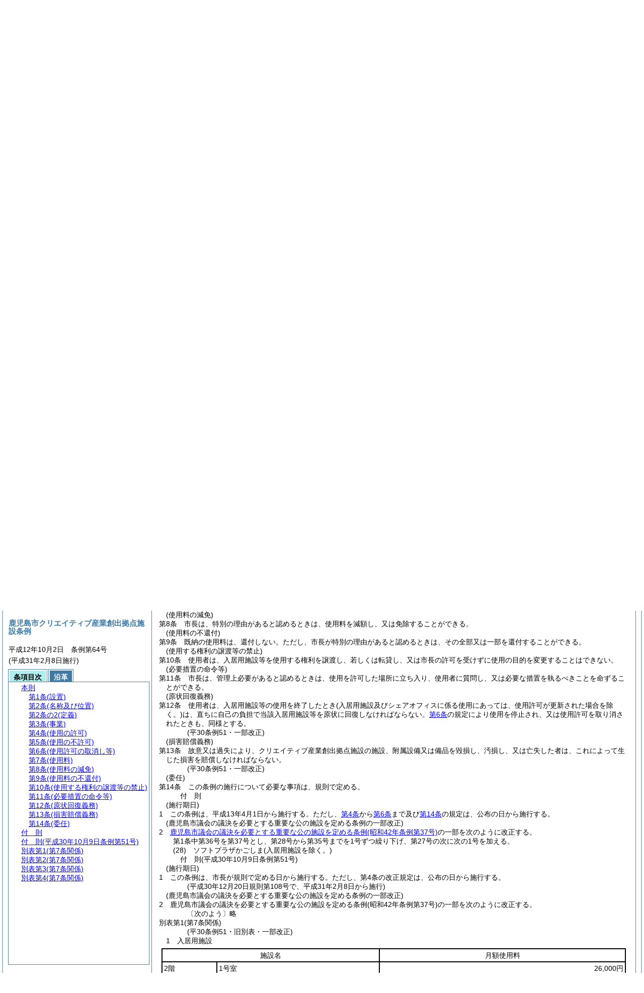

--- FILE ---
content_type: text/html
request_url: http://g-reiki.city.kagoshima.lg.jp/kagoshima2/reiki_honbun/q702RG00000391.html?id=j8
body_size: 10129
content:
<!DOCTYPE HTML PUBLIC "-//W3C//DTD HTML 4.01 Transitional//EN" "http://www.w3.org/TR/html4/loose.dtd">
<html lang="ja">
<head>
<meta http-equiv="X-UA-Compatible" content="IE=edge"><meta http-equiv="content-type" content="text/html; charset=utf-8"><meta name="ROBOTS" content="NOARCHIVE">
<title>鹿児島市クリエイティブ産業創出拠点施設条例</title>
<link rel="stylesheet" type="text/css" href="reiki.css">
<script type="text/javascript" src="../js/jquery.js" charset="utf-8"> </script>
<script type="text/javascript" src="../js/jquery.scrollTo-min.js" charset="utf-8"> </script>
<script type="text/javascript" src="reiki.js" charset="utf-8"> </script>
<script type="text/javascript" src="../js/ipad.js" charset="utf-8"> </script>
<script type="text/javascript">
iPadLoadStyle("../css/ipad.css");
</script>
</head>
<body>
<div id="wrapper">
<div id="container">
<!-- 本文 -->
<div id="primary" class="joubun showhistory">
<div id="primaryInner">
<div id="primaryInner2">
<div>
<div id="l000000000" class="eline"><div class="head"><p class="title-irregular"><span id="e000000001" class="cm">○鹿児島市クリエイティブ産業創出拠点施設条例</span></p></div></div>
</div>
<div>
<div id="l000000001" class="eline"><div class="head"><p class="date"><span id="e000000004" class="cm">平成12年10月2日</span></p></div></div>
</div>
<div>
<div id="l000000002" class="eline"><div class="head"><p class="number"><span id="e000000005" class="cm">条例第64号</span></p></div></div>
</div>
<div>
<div id="l000000003" class="eline"><div class="article"><p class="title"><span id="e000000015" class="cm">(設置)</span></p><p id="e000000014" class="num"><span id="e000000016" class="num cm">第1条</span>　<span class="clause"><span id="e000000019" class="p cm">クリエイティブ産業の振興を図り、地域経済の活性化に資するため、クリエイティブ人材等の育成、多様な事業者等との交流等を行う鹿児島市クリエイティブ産業創出拠点施設<span class="brackets-color1">(以下「クリエイティブ産業創出拠点施設」という。)</span>を設置する。</span></span></p></div></div>
</div>
<div>
<div id="l000000004" class="eline"><p class="revise_record"><span id="e000000020" class="cm">(平30条例51・全改)</span></p></div>
</div>
<div>
<div id="l000000005" class="eline"><div class="article"><p class="title"><span id="e000000029" class="cm">(名称及び位置)</span></p><p id="e000000028" class="num"><span id="e000000030" class="num cm">第2条</span>　<span class="clause"><span id="e000000033" class="p cm">クリエイティブ産業創出拠点施設の名称及び位置は、次のとおりとする。</span></span></p></div></div>
</div>
<div>
<div id="l000000006" class="eline"><div class="table_frame"><div class="table-wrapper"><table id="e000000037" class="b-on"><thead><tr class="fixed-colspec"><td style="width:45%"></td><td style="width:55%"></td></tr></thead><tr class="start t-edge"><td width="45%" id="e000000042" class="bb-on br-on l-edge"><p style="text-align:center;" class="p"><span id="e000000043" class="cm">名称</span></p></td><td width="55%" id="e000000044" class="bb-on br-on r-edge"><p style="text-align:center;" class="p"><span id="e000000045" class="cm">位置</span></p></td></tr><tr><td width="45%" id="e000000047" class="bb-on br-on b-edge l-edge"><p style="text-indent:0em;margin-left:0em;" class="p"><span id="e000000048" class="cm">鹿児島市クリエイティブ産業創出拠点施設</span></p></td><td width="55%" id="e000000051" class="bb-on br-on b-edge r-edge"><p style="text-indent:0em;margin-left:0em;" class="p"><span id="e000000052" class="cm">鹿児島市名山町9番15号</span></p></td></tr></table></div></div></div>
</div>
<div>
<div id="l000000007" class="eline"><p class="revise_record"><span id="e000000053" class="cm">(平30条例51・一部改正)</span></p></div>
</div>
<div>
<div id="l000000008" class="eline"><div class="article"><p class="title"><span id="e000000055" class="cm">(定義)</span></p><p id="e000000054" class="num"><span id="e000000056" class="num cm">第2条の2</span>　<span class="clause"><span id="e000000059" class="p cm">この条例において、<a href="#e000000064" class="inline quote" tabindex=1 >次の各号</a>に掲げる用語の意義は、それぞれ<a href="#e000000064" class="inline quote" tabindex=2 >当該各号</a>に定めるところによる。</span></span></p></div></div>
</div>
<div>
<div id="l000000009" class="eline"><div class="item"><p id="e000000063" class="num"><span id="e000000064" class="num cm">(1)</span>　<span id="e000000065" class="p cm">クリエイティブ産業　デザイン、コンテンツその他の個人の創造性、技術及び才能を活用した商品・サービスを生産する産業をいう。</span></p></div></div>
</div>
<div>
<div id="l000000010" class="eline"><div class="item"><p id="e000000066" class="num"><span id="e000000067" class="num cm">(2)</span>　<span id="e000000068" class="p cm">クリエイティブ人材等　業としてクリエイティブ産業に携わる個人及び法人その他の団体をいう。</span></p></div></div>
</div>
<div>
<div id="l000000011" class="eline"><div class="item"><p id="e000000069" class="num"><span id="e000000070" class="num cm">(3)</span>　<span id="e000000071" class="p cm">コンテンツ　映画、音楽、演劇、文芸、写真、漫画、アニメーション、コンピュータゲームその他の文字、図形、色彩、音声、動作若しくは映像若しくはこれらを組み合わせたもの又はこれらに係る情報を電子計算機を介して提供するためのプログラム<span class="brackets-color1">(電子計算機に対する指令であって、一の結果を得ることができるように組み合わせたものをいう。)</span>であって、人間の創造的活動により生み出されるもののうち、教養又は娯楽の範囲に属するものをいう。</span></p></div></div>
</div>
<div>
<div id="l000000012" class="eline"><div class="item"><p id="e000000072" class="num"><span id="e000000073" class="num cm">(4)</span>　<span id="e000000074" class="p cm">シェアオフィス　就業場所として複数の者の共同使用に供する施設をいう。</span></p></div></div>
</div>
<div>
<div id="l000000013" class="eline"><div class="item"><p id="e000000075" class="num"><span id="e000000076" class="num cm">(5)</span>　<span id="e000000077" class="p cm">ユーティリティスタジオ　講演、展示、撮影等の幅広い用途に使用する施設をいう。</span></p></div></div>
</div>
<div>
<div id="l000000014" class="eline"><div class="item"><p id="e000000078" class="num"><span id="e000000079" class="num cm">(6)</span>　<span id="e000000080" class="p cm">テストキッチン　食に関する商品開発、試食会、撮影等に使用する施設をいう。</span></p></div></div>
</div>
<div>
<div id="l000000015" class="eline"><p class="revise_record"><span id="e000000081" class="cm">(平30条例51・追加)</span></p></div>
</div>
<div>
<div id="l000000016" class="eline"><div class="article"><p class="title"><span id="e000000083" class="cm">(事業)</span></p><p id="e000000082" class="num"><span id="e000000084" class="num cm">第3条</span>　<span class="clause"><span id="e000000087" class="p cm">クリエイティブ産業創出拠点施設は、次に掲げる事業を行う。</span></span></p></div></div>
</div>
<div>
<div id="l000000017" class="eline"><div class="item"><p id="e000000088" class="num"><span id="e000000089" class="num cm">(1)</span>　<span id="e000000090" class="p cm">クリエイティブ産業を支援するために入居用施設及びシェアオフィスを使用させること。</span></p></div></div>
</div>
<div>
<div id="l000000018" class="eline"><div class="item"><p id="e000000091" class="num"><span id="e000000092" class="num cm">(2)</span>　<span id="e000000093" class="p cm">クリエイティブ人材等の育成及び支援に関すること。</span></p></div></div>
</div>
<div>
<div id="l000000019" class="eline"><div class="item"><p id="e000000094" class="num"><span id="e000000095" class="num cm">(3)</span>　<span id="e000000096" class="p cm">クリエイティブ人材等と多様な事業者等との交流及び連携に関すること。</span></p></div></div>
</div>
<div>
<div id="l000000020" class="eline"><div class="item"><p id="e000000097" class="num"><span id="e000000098" class="num cm">(4)</span>　<span id="e000000099" class="p cm">クリエイティブ人材等の技術、取組等に関する情報を発信すること。</span></p></div></div>
</div>
<div>
<div id="l000000021" class="eline"><div class="item"><p id="e000000100" class="num"><span id="e000000101" class="num cm">(5)</span>　<span id="e000000102" class="p cm">クリエイティブ産業に関する情報の収集及び提供を行うこと。</span></p></div></div>
</div>
<div>
<div id="l000000022" class="eline"><div class="item"><p id="e000000103" class="num"><span id="e000000104" class="num cm">(6)</span>　<span id="e000000105" class="p cm">クリエイティブ産業振興等のためにクリエイティブ産業創出拠点施設の施設、附属設備及び備品の提供を行うこと。</span></p></div></div>
</div>
<div>
<div id="l000000023" class="eline"><div class="item"><p id="e000000106" class="num"><span id="e000000107" class="num cm">(7)</span>　<span id="e000000108" class="p cm">その他クリエイティブ産業創出拠点施設の設置の目的を達成するために必要な事業</span></p></div></div>
</div>
<div>
<div id="l000000024" class="eline"><p class="revise_record"><span id="e000000109" class="cm">(平30条例51・全改)</span></p></div>
</div>
<div>
<div id="l000000025" class="eline"><div class="article"><p class="title"><span id="e000000127" class="cm">(使用の許可)</span></p><p id="e000000126" class="num"><span id="e000000128" class="num cm">第4条</span>　<span class="clause"><span id="e000000131" class="p cm">入居用施設、シェアオフィス、ユーティリティスタジオ、テストキッチン、交流スペース、ギャラリー又は会議室<span class="brackets-color1">(以下「入居用施設等」という。)</span>を使用しようとする者は、市長の許可を受けなければならない。</span><span id="e000000132" class="p cm">許可を受けた者<span class="brackets-color1">(以下「使用者」という。)</span>が許可を受けた事項を変更しようとするときも、同様とする。</span></span></p></div></div>
</div>
<div>
<div id="l000000026" class="eline"><div class="clause"><p id="e000000133" class="num"><span id="e000000134" class="num cm">2</span>　<span id="e000000135" class="p cm">市長は、入居用施設等の管理上必要があると認めるときは、<a href="#e000000131" class="inline quote" tabindex=3 >前項</a>の許可に条件を付けることができる。</span></p></div></div>
</div>
<div>
<div id="l000000027" class="eline"><p class="revise_record"><span id="e000000137" class="cm">(平30条例51・一部改正)</span></p></div>
</div>
<div>
<div id="l000000028" class="eline"><div class="article"><p class="title"><span id="e000000139" class="cm">(使用の不許可)</span></p><p id="e000000138" class="num"><span id="e000000140" class="num cm">第5条</span>　<span class="clause"><span id="e000000143" class="p cm">市長は、<a href="#e000000146" class="inline quote" tabindex=4 >次の各号</a>のいずれかに該当するときは、入居用施設等の使用を許可しない。</span></span></p></div></div>
</div>
<div>
<div id="l000000029" class="eline"><div class="item"><p id="e000000145" class="num"><span id="e000000146" class="num cm">(1)</span>　<span id="e000000147" class="p cm">公の秩序を乱し、又は善良の風俗を害するおそれがあると認めるとき。</span></p></div></div>
</div>
<div>
<div id="l000000030" class="eline"><div class="item"><p id="e000000148" class="num"><span id="e000000149" class="num cm">(2)</span>　<span id="e000000150" class="p cm">入居用施設等を毀損し、又は汚損するおそれがあると認めるとき。</span></p></div></div>
</div>
<div>
<div id="l000000031" class="eline"><div class="item"><p id="e000000153" class="num"><span id="e000000154" class="num cm">(3)</span>　<span id="e000000155" class="p cm"><a href="#e000000146" class="inline quote" tabindex=5 >前2号</a>に掲げる場合のほか、入居用施設等の管理上支障があると認めるとき。</span></p></div></div>
</div>
<div>
<div id="l000000032" class="eline"><p class="revise_record"><span id="e000000157" class="cm">(平30条例51・一部改正)</span></p></div>
</div>
<div>
<div id="l000000033" class="eline"><div class="article"><p class="title"><span id="e000000159" class="cm">(使用許可の取消し等)</span></p><p id="e000000158" class="num"><span id="e000000160" class="num cm">第6条</span>　<span class="clause"><span id="e000000163" class="p cm">市長は、使用者の申出による場合のほか、<a href="#e000000166" class="inline quote" tabindex=6 >次の各号</a>のいずれかに該当するときは、入居用施設等の使用を停止させ、又は使用許可を取り消すことができる。</span></span></p></div></div>
</div>
<div>
<div id="l000000034" class="eline"><div class="item"><p id="e000000165" class="num"><span id="e000000166" class="num cm">(1)</span>　<span id="e000000167" class="p cm">使用者がこの条例又はこの条例に基づく規則に違反したとき。</span></p></div></div>
</div>
<div>
<div id="l000000035" class="eline"><div class="item"><p id="e000000170" class="num"><span id="e000000171" class="num cm">(2)</span>　<span id="e000000172" class="p cm">使用者が使用許可の条件に違反したとき。</span></p></div></div>
</div>
<div>
<div id="l000000036" class="eline"><div class="item"><p id="e000000173" class="num"><span id="e000000174" class="num cm">(3)</span>　<span id="e000000175" class="p cm">使用者が偽りその他不正な手段により使用許可を受けたとき。</span></p></div></div>
</div>
<div>
<div id="l000000037" class="eline"><div class="item"><p id="e000000176" class="num"><span id="e000000177" class="num cm">(4)</span>　<span id="e000000178" class="p cm"><a href="#e000000166" class="inline quote" tabindex=7 >前3号</a>に掲げる場合のほか、市長が管理上又は公益上必要と認めたとき。</span></p></div></div>
</div>
<div>
<div id="l000000038" class="eline"><div class="clause"><p id="e000000180" class="num"><span id="e000000181" class="num cm">2</span>　<span id="e000000182" class="p cm"><a href="#e000000163" class="inline quote" tabindex=8 >前項</a>の規定により、市長が入居用施設等の使用を停止させ、又は使用許可を取り消した場合において、使用者に損害が生じても、市は、その賠償の責めを負わないものとする。</span></p></div></div>
</div>
<div>
<div id="l000000039" class="eline"><div class="article"><p class="title"><span id="e000000185" class="cm">(使用料)</span></p><p id="e000000184" class="num"><span id="e000000186" class="num cm">第7条</span>　<span class="clause"><span id="e000000189" class="p cm">入居用施設及びシェアオフィスの使用者は、<a href="#e000000305" class="inline quote" tabindex=9 >別表第1</a>に定める使用料を規則で定める期日までに納付しなければならない。</span></span></p></div></div>
</div>
<div>
<div id="l000000040" class="eline"><div class="clause"><p id="e000000194" class="num"><span id="e000000195" class="num cm">2</span>　<span id="e000000196" class="p cm">ユーティリティスタジオ、テストキッチン、交流スペース又は会議室の使用者は、<a href="#e000000719" class="inline quote" tabindex=10 >別表第2</a>に定める使用料を前納しなければならない。</span><span id="e000000198" class="p cm">ただし、市長が特に必要があると認めるときは、後納とすることができる。</span></p></div></div>
</div>
<div>
<div id="l000000041" class="eline"><div class="clause"><p id="e000000199" class="num"><span id="e000000200" class="num cm">3</span>　<span id="e000000201" class="p cm"><a href="#e000000195" class="inline quote" tabindex=11 >前項</a>の規定にかかわらず、ユーティリティスタジオを展示室として使用する場合の使用者は、<a href="#e000000791" class="inline quote" tabindex=12 >別表第3</a>に定める使用料を前納しなければならない。</span><span id="e000000204" class="p cm">ただし、市長が特に必要があると認めるときは、後納とすることができる。</span></p></div></div>
</div>
<div>
<div id="l000000042" class="eline"><div class="clause"><p id="e000000205" class="num"><span id="e000000206" class="num cm">4</span>　<span id="e000000207" class="p cm">撮影機材及び撮影補助機材を使用する使用者は、<a href="#e000000836" class="inline quote" tabindex=13 >別表第4</a>に定める使用料を前納しなければならない。</span><span id="e000000209" class="p cm">ただし、市長が特に必要があると認めるときは、後納とすることができる。</span></p></div></div>
</div>
<div>
<div id="l000000043" class="eline"><p class="revise_record"><span id="e000000210" class="cm">(平30条例51・一部改正)</span></p></div>
</div>
<div>
<div id="l000000044" class="eline"><div class="article"><p class="title"><span id="e000000212" class="cm">(使用料の減免)</span></p><p id="e000000211" class="num"><span id="e000000213" class="num cm">第8条</span>　<span class="clause"><span id="e000000216" class="p cm">市長は、特別の理由があると認めるときは、使用料を減額し、又は免除することができる。</span></span></p></div></div>
</div>
<div>
<div id="l000000045" class="eline"><div class="article"><p class="title"><span id="e000000218" class="cm">(使用料の不還付)</span></p><p id="e000000217" class="num"><span id="e000000219" class="num cm">第9条</span>　<span class="clause"><span id="e000000222" class="p cm">既納の使用料は、還付しない。</span><span id="e000000223" class="p cm">ただし、市長が特別の理由があると認めるときは、その全部又は一部を還付することができる。</span></span></p></div></div>
</div>
<div>
<div id="l000000046" class="eline"><div class="article"><p class="title"><span id="e000000225" class="cm">(使用する権利の譲渡等の禁止)</span></p><p id="e000000224" class="num"><span id="e000000226" class="num cm">第10条</span>　<span class="clause"><span id="e000000229" class="p cm">使用者は、入居用施設等を使用する権利を譲渡し、若しくは転貸し、又は市長の許可を受けずに使用の目的を変更することはできない。</span></span></p></div></div>
</div>
<div>
<div id="l000000047" class="eline"><div class="article"><p class="title"><span id="e000000231" class="cm">(必要措置の命令等)</span></p><p id="e000000230" class="num"><span id="e000000232" class="num cm">第11条</span>　<span class="clause"><span id="e000000235" class="p cm">市長は、管理上必要があると認めるときは、使用を許可した場所に立ち入り、使用者に質問し、又は必要な措置を執るべきことを命ずることができる。</span></span></p></div></div>
</div>
<div>
<div id="l000000048" class="eline"><div class="article"><p class="title"><span id="e000000237" class="cm">(原状回復義務)</span></p><p id="e000000236" class="num"><span id="e000000238" class="num cm">第12条</span>　<span class="clause"><span id="e000000241" class="p cm">使用者は、入居用施設等の使用を終了したとき<span class="brackets-color1">(入居用施設及びシェアオフィスに係る使用にあっては、使用許可が更新された場合を除く。)</span>は、直ちに自己の負担で当該入居用施設等を原状に回復しなければならない。</span><span id="e000000243" class="p cm"><a href="#e000000159" class="inline quote" tabindex=14 >第6条</a>の規定により使用を停止され、又は使用許可を取り消されたときも、同様とする。</span></span></p></div></div>
</div>
<div>
<div id="l000000049" class="eline"><p class="revise_record"><span id="e000000245" class="cm">(平30条例51・一部改正)</span></p></div>
</div>
<div>
<div id="l000000050" class="eline"><div class="article"><p class="title"><span id="e000000247" class="cm">(損害賠償義務)</span></p><p id="e000000246" class="num"><span id="e000000248" class="num cm">第13条</span>　<span class="clause"><span id="e000000251" class="p cm">故意又は過失により、クリエイティブ産業創出拠点施設の施設、附属設備又は備品を毀損し、汚損し、又は亡失した者は、これによって生じた損害を賠償しなければならない。</span></span></p></div></div>
</div>
<div>
<div id="l000000051" class="eline"><p class="revise_record"><span id="e000000258" class="cm">(平30条例51・一部改正)</span></p></div>
</div>
<div>
<div id="l000000052" class="eline"><div class="article"><p class="title"><span id="e000000260" class="cm">(委任)</span></p><p id="e000000259" class="num"><span id="e000000261" class="num cm">第14条</span>　<span class="clause"><span id="e000000264" class="p cm">この条例の施行について必要な事項は、規則で定める。</span></span></p></div></div>
</div>
<div>
<div id="l000000053" class="eline"><p id="e000000267" class="s-head"><span id="e000000268" class="title cm"><span class="word-space">付</span>則</span></p></div>
</div>
<div>
<div id="l000000054" class="eline"><div class="clause"><p class="title"><span id="e000000270" class="cm">(施行期日)</span></p><p id="e000000269" class="num"><span id="e000000271" class="num cm">1</span>　<span id="e000000272" class="p cm">この条例は、平成13年4月1日から施行する。</span><span id="e000000274" class="p cm">ただし、<a href="#e000000127" class="inline quote" tabindex=15 >第4条</a>から<a href="#e000000159" class="inline quote" tabindex=16 >第6条</a>まで及び<a href="#e000000260" class="inline quote" tabindex=17 >第14条</a>の規定は、公布の日から施行する。</span></p></div></div>
</div>
<div>
<div id="l000000055" class="eline"><div class="clause"><p class="title"><span id="e000000280" class="cm">(鹿児島市議会の議決を必要とする重要な公の施設を定める条例の一部改正)</span></p><p id="e000000279" class="num"><span id="e000000281" class="num cm">2</span>　<span id="e000000282" class="p cm"><a href="q702RG00000229.html" target="w_q702RG00000229" onclick="quoteFunction('w_q702RG00000229')" class="inline quote" tabindex=18 >鹿児島市議会の議決を必要とする重要な公の施設を定める条例<span class="brackets-color1">(昭和42年条例第37号)</span></a>の一部を次のように改正する。</span></p></div></div>
</div>
<div>
<div id="l000000056" class="eline"><div class="revise_provisions"><p style="text-indent:1em;margin-left:1em;" class="p"><span id="e000000285" class="p cm">第1条中第36号を第37号とし、第28号から第35号までを1号ずつ繰り下げ、第27号の次に次の1号を加える。</span></p></div></div>
</div>
<div>
<div id="l000000057" class="eline"><div class="revise_provisions"><p style="text-indent:-1em;margin-left:3em;" class="p"><span id="e000000286" class="p cm"><span class="brackets-color1">(28)</span>　ソフトプラザかごしま<span class="brackets-color1">(入居用施設を除く。)</span></span></p></div></div>
</div>
<div>
<div id="l000000058" class="eline"><p id="e000000288" class="s-head"><span id="e000000289" class="title cm"><span class="word-space">付</span>則</span><span id="e000000290" class="date cm">(平成30年10月9日</span><span id="e000000291" class="number cm">条例第51号)</span></p></div>
</div>
<div>
<div id="l000000059" class="eline"><div class="clause"><p class="title"><span id="e000000293" class="cm">(施行期日)</span></p><p id="e000000292" class="num"><span id="e000000294" class="num cm">1</span>　<span id="e000000295" class="p cm">この条例は、市長が規則で定める日から施行する。</span><span id="e000000296" class="p cm">ただし、第4条の改正規定は、公布の日から施行する。</span></p></div></div>
</div>
<div>
<div id="l000000060" class="eline"><p class="note"><span id="e000000297" class="cm">(平成30年12月20日規則第108号で、平成31年2月8日から施行)</span></p></div>
</div>
<div>
<div id="l000000061" class="eline"><div class="clause"><p class="title"><span id="e000000299" class="cm">(鹿児島市議会の議決を必要とする重要な公の施設を定める条例の一部改正)</span></p><p id="e000000298" class="num"><span id="e000000300" class="num cm">2</span>　<span id="e000000301" class="p cm">鹿児島市議会の議決を必要とする重要な公の施設を定める条例<span class="brackets-color1">(昭和42年条例第37号)</span>の一部を次のように改正する。</span></p></div></div>
</div>
<div>
<div id="l000000062" class="eline"><div class="revise_provisions"><p style="text-indent:0em;margin-left:4em;" class="p"><span id="e000000303" class="p cm">〔次のよう〕略</span></p></div></div>
</div>
<div>
<div id="l000000063" class="eline"><div class="table_section"><p id="e000000304" class="num"><span id="e000000305" class="num cm">別表第1</span><span id="e000000308" class="table-title cm">(第7条関係)</span></p></div></div>
</div>
<div>
<div id="l000000064" class="eline"><p class="revise_record"><span id="e000000309" class="cm">(平30条例51・旧別表・一部改正)</span></p></div>
</div>
<div>
<div id="l000000065" class="eline"><p style="text-indent:-1em;margin-left:2em;" class="p"><span id="e000000310" class="p cm">1　入居用施設</span></p></div>
</div>
<div>
<div id="l000000066" class="eline"><div class="table_frame"><div class="table-wrapper"><table id="e000000312" class="b-on"><thead><tr class="fixed-colspec"><td style="width:12%"></td><td style="width:35%"></td><td style="width:53%"></td></tr></thead><tr class="start t-edge"><td colspan="2" width="47%" id="e000000318" class="top bb-on br-on l-edge"><p style="text-align:center;" class="p"><span id="e000000319" class="cm">施設名</span></p></td><td width="53%" id="e000000320" class="top bb-on br-on r-edge"><p style="text-align:center;" class="p"><span id="e000000321" class="cm">月額使用料</span></p></td></tr><tr><td rowspan="4" width="12%" id="e000000323" class="top bb-on br-on l-edge"><p class="p"><span id="e000000324" class="cm">2階</span></p></td><td width="35%" id="e000000325" class="top bb-on br-on"><p class="p"><span id="e000000326" class="cm">1号室</span></p></td><td width="53%" id="e000000327" class="top bb-on br-on r-edge"><p style="text-align:right;" class="p"><span id="e000000328" class="cm">26,000円</span></p></td></tr><tr><td width="35%" id="e000000332" class="top bb-on br-on"><p class="p"><span id="e000000333" class="cm">2号室</span></p></td><td width="53%" id="e000000334" class="top bb-on br-on r-edge"><p style="text-align:right;" class="p"><span id="e000000335" class="cm">26,000円</span></p></td></tr><tr><td width="35%" id="e000000339" class="top bb-on br-on"><p class="p"><span id="e000000340" class="cm">3号室</span></p></td><td width="53%" id="e000000341" class="top bb-on br-on r-edge"><p style="text-align:right;" class="p"><span id="e000000342" class="cm">26,000円</span></p></td></tr><tr><td width="35%" id="e000000346" class="top bb-on br-on"><p class="p"><span id="e000000347" class="cm">4号室</span></p></td><td width="53%" id="e000000348" class="top bb-on br-on r-edge"><p style="text-align:right;" class="p"><span id="e000000349" class="cm">28,000円</span></p></td></tr><tr><td rowspan="7" width="12%" id="e000000384" class="bb-on br-on l-edge"><p style="text-indent:0em;margin-left:0em;" class="p"><span id="e000000385" class="cm">3階</span></p></td><td width="35%" id="e000000386" class="bb-on br-on"><p style="text-indent:0em;margin-left:0em;" class="p"><span id="e000000387" class="cm">1号室</span></p></td><td width="53%" id="e000000388" class="bb-on br-on r-edge"><p style="text-align:right;" class="p"><span id="e000000389" class="cm">69,000円</span></p></td></tr><tr><td width="35%" id="e000000393" class="bb-on br-on"><p style="text-indent:0em;margin-left:0em;" class="p"><span id="e000000394" class="cm">2号室</span></p></td><td width="53%" id="e000000395" class="bb-on br-on r-edge"><p style="text-align:right;" class="p"><span id="e000000396" class="cm">66,000円</span></p></td></tr><tr><td width="35%" id="e000000400" class="bb-on br-on"><p style="text-indent:0em;margin-left:0em;" class="p"><span id="e000000401" class="cm">3号室</span></p></td><td width="53%" id="e000000402" class="bb-on br-on r-edge"><p style="text-align:right;" class="p"><span id="e000000403" class="cm">85,000円</span></p></td></tr><tr><td width="35%" id="e000000407" class="bb-on br-on"><p style="text-indent:0em;margin-left:0em;" class="p"><span id="e000000408" class="cm">4号室</span></p></td><td width="53%" id="e000000409" class="bb-on br-on r-edge"><p style="text-align:right;" class="p"><span id="e000000410" class="cm">68,000円</span></p></td></tr><tr><td width="35%" id="e000000414" class="bb-on br-on"><p style="text-indent:0em;margin-left:0em;" class="p"><span id="e000000415" class="cm">5号室</span></p></td><td width="53%" id="e000000416" class="bb-on br-on r-edge"><p style="text-align:right;" class="p"><span id="e000000417" class="cm">89,000円</span></p></td></tr><tr><td width="35%" id="e000000421" class="bb-on br-on"><p style="text-indent:0em;margin-left:0em;" class="p"><span id="e000000422" class="cm">6号室</span></p></td><td width="53%" id="e000000423" class="bb-on br-on r-edge"><p style="text-align:right;" class="p"><span id="e000000424" class="cm">116,000円</span></p></td></tr><tr><td width="35%" id="e000000428" class="bb-on br-on"><p style="text-indent:0em;margin-left:0em;" class="p"><span id="e000000429" class="cm">7号室</span></p></td><td width="53%" id="e000000430" class="bb-on br-on r-edge"><p style="text-align:right;" class="p"><span id="e000000431" class="cm">67,000円</span></p></td></tr><tr><td rowspan="7" width="12%" id="e000000433" class="bb-on br-on l-edge"><p style="text-indent:0em;margin-left:0em;" class="p"><span id="e000000434" class="cm">4階</span></p></td><td width="35%" id="e000000435" class="bb-on br-on"><p style="text-indent:0em;margin-left:0em;" class="p"><span id="e000000436" class="cm">1号室</span></p></td><td width="53%" id="e000000437" class="bb-on br-on r-edge"><p style="text-align:right;" class="p"><span id="e000000438" class="cm">69,000円</span></p></td></tr><tr><td width="35%" id="e000000442" class="bb-on br-on"><p style="text-indent:0em;margin-left:0em;" class="p"><span id="e000000443" class="cm">2号室</span></p></td><td width="53%" id="e000000444" class="bb-on br-on r-edge"><p style="text-align:right;" class="p"><span id="e000000445" class="cm">66,000円</span></p></td></tr><tr><td width="35%" id="e000000449" class="bb-on br-on"><p style="text-indent:0em;margin-left:0em;" class="p"><span id="e000000450" class="cm">3号室</span></p></td><td width="53%" id="e000000451" class="bb-on br-on r-edge"><p style="text-align:right;" class="p"><span id="e000000452" class="cm">85,000円</span></p></td></tr><tr><td width="35%" id="e000000456" class="bb-on br-on"><p style="text-indent:0em;margin-left:0em;" class="p"><span id="e000000457" class="cm">4号室</span></p></td><td width="53%" id="e000000458" class="bb-on br-on r-edge"><p style="text-align:right;" class="p"><span id="e000000459" class="cm">68,000円</span></p></td></tr><tr><td width="35%" id="e000000463" class="bb-on br-on"><p style="text-indent:0em;margin-left:0em;" class="p"><span id="e000000464" class="cm">5号室</span></p></td><td width="53%" id="e000000465" class="bb-on br-on r-edge"><p style="text-align:right;" class="p"><span id="e000000466" class="cm">89,000円</span></p></td></tr><tr><td width="35%" id="e000000470" class="bb-on br-on"><p style="text-indent:0em;margin-left:0em;" class="p"><span id="e000000471" class="cm">6号室</span></p></td><td width="53%" id="e000000472" class="bb-on br-on r-edge"><p style="text-align:right;" class="p"><span id="e000000473" class="cm">116,000円</span></p></td></tr><tr><td width="35%" id="e000000477" class="bb-on br-on"><p style="text-indent:0em;margin-left:0em;" class="p"><span id="e000000478" class="cm">7号室</span></p></td><td width="53%" id="e000000479" class="bb-on br-on r-edge"><p style="text-align:right;" class="p"><span id="e000000480" class="cm">67,000円</span></p></td></tr><tr><td rowspan="6" width="12%" id="e000000482" class="bb-on br-on b-edge l-edge"><p style="text-indent:0em;margin-left:0em;" class="p"><span id="e000000483" class="cm">5階</span></p></td><td width="35%" id="e000000484" class="bb-on br-on"><p style="text-indent:0em;margin-left:0em;" class="p"><span id="e000000485" class="cm">1号室</span></p></td><td width="53%" id="e000000486" class="bb-on br-on r-edge"><p style="text-align:right;" class="p"><span id="e000000487" class="cm">69,000円</span></p></td></tr><tr><td width="35%" id="e000000491" class="bb-on br-on"><p style="text-indent:0em;margin-left:0em;" class="p"><span id="e000000492" class="cm">2号室</span></p></td><td width="53%" id="e000000493" class="bb-on br-on r-edge"><p style="text-align:right;" class="p"><span id="e000000494" class="cm">152,000円</span></p></td></tr><tr><td width="35%" id="e000000498" class="bb-on br-on"><p style="text-indent:0em;margin-left:0em;" class="p"><span id="e000000499" class="cm">3号室</span></p></td><td width="53%" id="e000000500" class="bb-on br-on r-edge"><p style="text-align:right;" class="p"><span id="e000000501" class="cm">68,000円</span></p></td></tr><tr><td width="35%" id="e000000505" class="bb-on br-on"><p style="text-indent:0em;margin-left:0em;" class="p"><span id="e000000506" class="cm">4号室</span></p></td><td width="53%" id="e000000507" class="bb-on br-on r-edge"><p style="text-align:right;" class="p"><span id="e000000508" class="cm">144,000円</span></p></td></tr><tr><td width="35%" id="e000000512" class="bb-on br-on"><p style="text-indent:0em;margin-left:0em;" class="p"><span id="e000000513" class="cm">5号室</span></p></td><td width="53%" id="e000000514" class="bb-on br-on r-edge"><p style="text-align:right;" class="p"><span id="e000000515" class="cm">61,000円</span></p></td></tr><tr><td width="35%" id="e000000519" class="bb-on br-on b-edge"><p style="text-indent:0em;margin-left:0em;" class="p"><span id="e000000520" class="cm">6号室</span></p></td><td width="53%" id="e000000521" class="bb-on br-on b-edge r-edge"><p style="text-align:right;" class="p"><span id="e000000522" class="cm">67,000円</span></p></td></tr></table></div></div></div>
</div>
<div>
<div id="l000000067" class="eline"><p style="text-indent:-1em;margin-left:2em;" class="p"><span id="e000000702" class="p cm">2　シェアオフィス</span></p></div>
</div>
<div>
<div id="l000000068" class="eline"><div class="table_frame"><div class="table-wrapper"><table id="e000000704" class="b-on"><thead><tr class="fixed-colspec"><td style="width:47%"></td><td style="width:53%"></td></tr></thead><tr class="start t-edge"><td width="47%" id="e000000709" class="top bb-on br-on l-edge"><p style="text-align:center;" class="p"><span id="e000000710" class="cm">施設名</span></p></td><td width="53%" id="e000000711" class="top bb-on br-on r-edge"><p style="text-align:center;" class="p"><span id="e000000712" class="cm">月額使用料</span></p></td></tr><tr><td width="47%" id="e000000714" class="top bb-on br-on b-edge l-edge"><p class="p"><span id="e000000715" class="cm">シェアオフィス</span></p></td><td width="53%" id="e000000716" class="top bb-on br-on b-edge r-edge"><p class="p"><span id="e000000717" class="cm">1区画につき　13,000円</span></p></td></tr></table></div></div></div>
</div>
<div>
<div id="l000000069" class="eline"><div class="table_section"><p id="e000000718" class="num"><span id="e000000719" class="num cm">別表第2</span><span id="e000000720" class="table-title cm">(第7条関係)</span></p></div></div>
</div>
<div>
<div id="l000000070" class="eline"><p class="revise_record"><span id="e000000721" class="cm">(平30条例51・追加)</span></p></div>
</div>
<div>
<div id="l000000071" class="eline"><div class="table_frame"><div class="table-wrapper"><table id="e000000723" class="b-on"><thead><tr class="fixed-colspec"><td style="width:59%"></td><td style="width:20%"></td><td style="width:21%"></td></tr></thead><tr class="start t-edge"><td rowspan="2" width="59%" id="e000000729" class="top bb-on br-on l-edge"><p style="text-align:center;" class="p"><span id="e000000730" class="cm">施設名</span></p></td><td colspan="2" width="41%" id="e000000731" class="top bb-on br-on r-edge"><p style="text-align:center;" class="p"><span id="e000000732" class="cm">使用料<span class="brackets-color1">(1時間につき)</span></span></p></td></tr><tr><td width="20%" id="e000000736" class="top bb-on br-on"><p style="text-align:center;" class="p"><span id="e000000737" class="cm">平日</span></p></td><td width="21%" id="e000000738" class="top bb-on br-on r-edge"><p style="text-align:center;" class="p"><span id="e000000739" class="cm">土曜日</span></p><p style="text-align:center;" class="p"><span id="e000000740" class="cm">日曜日</span></p><p style="text-align:center;" class="p"><span id="e000000741" class="cm">休日</span></p></td></tr><tr><td width="59%" id="e000000743" class="top bb-on br-on l-edge"><p class="p"><span id="e000000744" class="cm">ユーティリティスタジオA</span></p></td><td width="20%" id="e000000745" class="top bb-on br-on"><p style="text-align:right;" class="p"><span id="e000000746" class="cm">2,000円</span></p></td><td width="21%" id="e000000747" class="top bb-on br-on r-edge"><p style="text-align:right;" class="p"><span id="e000000748" class="cm">2,400円</span></p></td></tr><tr><td width="59%" id="e000000750" class="top bb-on br-on l-edge"><p class="p"><span id="e000000751" class="cm">ユーティリティスタジオB</span></p></td><td width="20%" id="e000000752" class="top bb-on br-on"><p style="text-align:right;" class="p"><span id="e000000753" class="cm">2,000円</span></p></td><td width="21%" id="e000000754" class="top bb-on br-on r-edge"><p style="text-align:right;" class="p"><span id="e000000755" class="cm">2,400円</span></p></td></tr><tr><td width="59%" id="e000000757" class="top bb-on br-on l-edge"><p class="p"><span id="e000000758" class="cm">ユーティリティスタジオC</span></p></td><td width="20%" id="e000000759" class="top bb-on br-on"><p style="text-align:right;" class="p"><span id="e000000760" class="cm">2,000円</span></p></td><td width="21%" id="e000000761" class="top bb-on br-on r-edge"><p style="text-align:right;" class="p"><span id="e000000762" class="cm">2,400円</span></p></td></tr><tr><td width="59%" id="e000000764" class="top bb-on br-on l-edge"><p class="p"><span id="e000000765" class="cm">テストキッチン</span></p></td><td width="20%" id="e000000766" class="top bb-on br-on"><p style="text-align:right;" class="p"><span id="e000000767" class="cm">2,000円</span></p></td><td width="21%" id="e000000768" class="top bb-on br-on r-edge"><p style="text-align:right;" class="p"><span id="e000000769" class="cm">2,400円</span></p></td></tr><tr><td width="59%" id="e000000771" class="top bb-on br-on l-edge"><p class="p"><span id="e000000772" class="cm">交流スペース<span class="brackets-color1">(全部を独占して使用する場合に限る。)</span></span></p></td><td width="20%" id="e000000773" class="top bb-on br-on"><p style="text-align:right;" class="p"><span id="e000000774" class="cm">2,000円</span></p></td><td width="21%" id="e000000775" class="top bb-on br-on r-edge"><p style="text-align:right;" class="p"><span id="e000000776" class="cm">2,400円</span></p></td></tr><tr><td width="59%" id="e000000778" class="top bb-on br-on b-edge l-edge"><p class="p"><span id="e000000779" class="cm">会議室</span></p></td><td width="20%" id="e000000780" class="top bb-on br-on b-edge"><p style="text-align:right;" class="p"><span id="e000000781" class="cm">1,000円</span></p></td><td width="21%" id="e000000782" class="top bb-on br-on b-edge r-edge"><p style="text-align:right;" class="p"><span id="e000000783" class="cm">1,200円</span></p></td></tr></table></div></div></div>
</div>
<div>
<div id="l000000072" class="eline"><p style="text-indent:-1em;margin-left:2em;" class="p"><span id="e000000784" class="p cm">備考</span></p></div>
</div>
<div>
<div id="l000000073" class="eline"><p style="text-indent:-1em;margin-left:3em;" class="p"><span id="e000000785" class="p cm">1　「休日」とは、国民の祝日に関する法律(昭和23年法律第178号)に規定する休日をいう(<a href="#e000000791" class="inline quote" tabindex=19 >別表第3</a>において同じ。)。</span></p></div>
</div>
<div>
<div id="l000000074" class="eline"><p style="text-indent:-1em;margin-left:3em;" class="p"><span id="e000000788" class="p cm">2　使用時間に1時間未満の端数があるとき、その端数は、1時間とする。</span></p></div>
</div>
<div>
<div id="l000000075" class="eline"><p style="text-indent:-1em;margin-left:3em;" class="p"><span id="e000000789" class="p cm">3　使用時間には、準備及び後片付けに要する時間を含むものとする。</span></p></div>
</div>
<div>
<div id="l000000076" class="eline"><div class="table_section"><p id="e000000790" class="num"><span id="e000000791" class="num cm">別表第3</span><span id="e000000792" class="table-title cm">(第7条関係)</span></p></div></div>
</div>
<div>
<div id="l000000077" class="eline"><p class="revise_record"><span id="e000000793" class="cm">(平30条例51・追加)</span></p></div>
</div>
<div>
<div id="l000000078" class="eline"><div class="table_frame"><div class="table-wrapper"><table id="e000000795" class="b-on"><thead><tr class="fixed-colspec"><td style="width:59%"></td><td style="width:20%"></td><td style="width:21%"></td></tr></thead><tr class="start t-edge"><td rowspan="2" width="59%" id="e000000801" class="top bb-on br-on l-edge"><p style="text-align:center;" class="p"><span id="e000000802" class="cm">施設名</span></p></td><td colspan="2" width="41%" id="e000000803" class="top bb-on br-on r-edge"><p style="text-align:center;" class="p"><span id="e000000804" class="cm">使用料<span class="brackets-color1">(1日につき)</span></span></p></td></tr><tr><td width="20%" id="e000000808" class="top bb-on br-on"><p style="text-align:center;" class="p"><span id="e000000809" class="cm">平日</span></p></td><td width="21%" id="e000000810" class="top bb-on br-on r-edge"><p style="text-align:center;" class="p"><span id="e000000811" class="cm">土曜日</span></p><p style="text-align:center;" class="p"><span id="e000000812" class="cm">日曜日</span></p><p style="text-align:center;" class="p"><span id="e000000813" class="cm">休日</span></p></td></tr><tr><td width="59%" id="e000000815" class="top bb-on br-on l-edge"><p class="p"><span id="e000000816" class="cm">ユーティリティスタジオA</span></p></td><td width="20%" id="e000000817" class="top bb-on br-on"><p style="text-align:right;" class="p"><span id="e000000818" class="cm">7,000円</span></p></td><td width="21%" id="e000000819" class="top bb-on br-on r-edge"><p style="text-align:right;" class="p"><span id="e000000820" class="cm">8,400円</span></p></td></tr><tr><td width="59%" id="e000000822" class="top bb-on br-on l-edge"><p class="p"><span id="e000000823" class="cm">ユーティリティスタジオB</span></p></td><td width="20%" id="e000000824" class="top bb-on br-on"><p style="text-align:right;" class="p"><span id="e000000825" class="cm">7,000円</span></p></td><td width="21%" id="e000000826" class="top bb-on br-on r-edge"><p style="text-align:right;" class="p"><span id="e000000827" class="cm">8,400円</span></p></td></tr><tr><td width="59%" id="e000000829" class="top bb-on br-on b-edge l-edge"><p class="p"><span id="e000000830" class="cm">ユーティリティスタジオC</span></p></td><td width="20%" id="e000000831" class="top bb-on br-on b-edge"><p style="text-align:right;" class="p"><span id="e000000832" class="cm">7,000円</span></p></td><td width="21%" id="e000000833" class="top bb-on br-on b-edge r-edge"><p style="text-align:right;" class="p"><span id="e000000834" class="cm">8,400円</span></p></td></tr></table></div></div></div>
</div>
<div>
<div id="l000000079" class="eline"><div class="table_section"><p id="e000000835" class="num"><span id="e000000836" class="num cm">別表第4</span><span id="e000000837" class="table-title cm">(第7条関係)</span></p></div></div>
</div>
<div>
<div id="l000000080" class="eline"><p class="revise_record"><span id="e000000838" class="cm">(平30条例51・追加)</span></p></div>
</div>
<div>
<div id="l000000081" class="eline"><div class="table_frame"><div class="table-wrapper"><table id="e000000840" class="b-on"><thead><tr class="fixed-colspec"><td style="width:29%"></td><td style="width:30%"></td><td style="width:41%"></td></tr></thead><tr class="start t-edge"><td width="29%" id="e000000846" class="top bb-on br-on l-edge"><p style="text-align:center;" class="p"><span id="e000000847" class="cm">種別</span></p></td><td width="30%" id="e000000848" class="top bb-on br-on"><p style="text-align:center;" class="p"><span id="e000000849" class="cm">単位</span></p></td><td width="41%" id="e000000850" class="top bb-on br-on r-edge"><p style="text-align:center;" class="p"><span id="e000000851" class="cm">使用料</span></p></td></tr><tr><td width="29%" id="e000000853" class="top bb-on br-on l-edge"><p class="p"><span id="e000000854" class="cm">撮影機材</span></p></td><td width="30%" id="e000000855" class="top bb-on br-on"><p class="p"><span id="e000000856" class="cm">1時間一式につき</span></p></td><td width="41%" id="e000000857" class="top bb-on br-on r-edge"><p class="p"><span id="e000000858" class="cm">500円以内で規則で定める額</span></p></td></tr><tr><td width="29%" id="e000000860" class="top bb-on br-on b-edge l-edge"><p class="p"><span id="e000000861" class="cm">撮影補助機材</span></p></td><td width="30%" id="e000000862" class="top bb-on br-on b-edge"><p class="p"><span id="e000000863" class="cm">1時間一式につき</span></p></td><td width="41%" id="e000000864" class="top bb-on br-on b-edge r-edge"><p class="p"><span id="e000000865" class="cm">500円以内で規則で定める額</span></p></td></tr></table></div></div></div>
</div>
<div>
<div id="l000000082" class="eline"><p style="text-indent:-1em;margin-left:2em;" class="p"><span id="e000000866" class="p cm">備考</span></p></div>
</div>
<div>
<div id="l000000083" class="eline"><p style="text-indent:-1em;margin-left:3em;" class="p"><span id="e000000867" class="p cm">1　使用時間に1時間未満の端数があるとき、その端数は、1時間とする。</span></p></div>
</div>
<div>
<div id="l000000084" class="eline"><p style="text-indent:-1em;margin-left:3em;" class="p"><span id="e000000868" class="p cm">2　使用時間には、準備及び後片付けに要する時間を含むものとする。</span></p></div>
</div>
</div>
</div>
</div>
<!-- /本文 -->
</div>
<!-- secondary -->
<div id="secondary">
<!-- 基本情報 -->
<div class="heading-area">
<h2 class="heading-lv2A">鹿児島市クリエイティブ産業創出拠点施設条例</h2>
</div>
<p class="datenumber-area mt04">平成12年10月2日　条例第64号</p>
<p class="datenumber-area mt04"> (平成31年2月8日施行)</p>
<!-- /基本情報 -->

<!-- タブ -->
<ul class="tab-nav mt06">
<li><a id="joubun-toc-nav" tabindex="20" href="#joubun-toc-span" onclick="selectTab('joubun-toc','shoshi-inf');"><span id="joubun-toc-span">条項目次</span></a></li>
<li><a id="shoshi-inf-nav" tabindex="21" href="#shoshi-inf-span" onclick="selectTab('shoshi-inf','joubun-toc');"><span id="shoshi-inf-span">沿革</span></a></li>
</ul>
<!-- /タブ -->

<div class="tab-area">
<!-- 目次情報 -->
<div id="joubun-toc" class="tab-body">
<div class="joubun-toc">
<ul>
<li>
<ul>

<li><div><span class="open  ">&nbsp;</span><a href="#e000000015" tabindex="23"><span class="cm main_rules"><span class="t-t">本則</span></span></a><ul>
<li><div><span class="noicon">&nbsp;</span><a href="#e000000015" tabindex="24"><span class="cm article overall"><span class="t-t">第1条</span><span class="t-t">(設置)</span></span></a></div></li>
<li><div><span class="noicon">&nbsp;</span><a href="#e000000029" tabindex="25"><span class="cm article"><span class="t-t">第2条</span><span class="t-t">(名称及び位置)</span></span></a></div></li>
<li><div><span class="noicon">&nbsp;</span><a href="#e000000055" tabindex="26"><span class="cm article added"><span class="t-t">第2条の2</span><span class="t-t">(定義)</span></span></a></div></li>
<li><div><span class="noicon">&nbsp;</span><a href="#e000000083" tabindex="27"><span class="cm article overall"><span class="t-t">第3条</span><span class="t-t">(事業)</span></span></a></div></li>
<li><div><span class="close ">&nbsp;</span><a href="#e000000127" tabindex="28"><span class="cm article"><span class="t-t">第4条</span><span class="t-t">(使用の許可)</span></span></a><ul class="none">
<li><div><span class="noicon">&nbsp;</span><a href="#e000000131" tabindex="29"><span class="cm clause"><span class="t-t">第1項</span></span></a></div></li>
<li><div><span class="noicon">&nbsp;</span><a href="#e000000134" tabindex="30"><span class="cm clause"><span class="t-t">第2項</span></span></a></div></li></ul></div></li>
<li><div><span class="noicon">&nbsp;</span><a href="#e000000139" tabindex="31"><span class="cm article"><span class="t-t">第5条</span><span class="t-t">(使用の不許可)</span></span></a></div></li>
<li><div><span class="close ">&nbsp;</span><a href="#e000000159" tabindex="32"><span class="cm article"><span class="t-t">第6条</span><span class="t-t">(使用許可の取消し等)</span></span></a><ul class="none">
<li><div><span class="noicon">&nbsp;</span><a href="#e000000163" tabindex="33"><span class="cm clause"><span class="t-t">第1項</span></span></a></div></li>
<li><div><span class="noicon">&nbsp;</span><a href="#e000000181" tabindex="34"><span class="cm clause"><span class="t-t">第2項</span></span></a></div></li></ul></div></li>
<li><div><span class="close ">&nbsp;</span><a href="#e000000185" tabindex="35"><span class="cm article"><span class="t-t">第7条</span><span class="t-t">(使用料)</span></span></a><ul class="none">
<li><div><span class="noicon">&nbsp;</span><a href="#e000000189" tabindex="36"><span class="cm clause"><span class="t-t">第1項</span></span></a></div></li>
<li><div><span class="noicon">&nbsp;</span><a href="#e000000195" tabindex="37"><span class="cm clause added"><span class="t-t">第2項</span></span></a></div></li>
<li><div><span class="noicon">&nbsp;</span><a href="#e000000200" tabindex="38"><span class="cm clause added"><span class="t-t">第3項</span></span></a></div></li>
<li><div><span class="noicon">&nbsp;</span><a href="#e000000206" tabindex="39"><span class="cm clause added"><span class="t-t">第4項</span></span></a></div></li></ul></div></li>
<li><div><span class="noicon">&nbsp;</span><a href="#e000000212" tabindex="40"><span class="cm article"><span class="t-t">第8条</span><span class="t-t">(使用料の減免)</span></span></a></div></li>
<li><div><span class="noicon">&nbsp;</span><a href="#e000000218" tabindex="41"><span class="cm article"><span class="t-t">第9条</span><span class="t-t">(使用料の不還付)</span></span></a></div></li>
<li><div><span class="noicon">&nbsp;</span><a href="#e000000225" tabindex="42"><span class="cm article"><span class="t-t">第10条</span><span class="t-t">(使用する権利の譲渡等の禁止)</span></span></a></div></li>
<li><div><span class="noicon">&nbsp;</span><a href="#e000000231" tabindex="43"><span class="cm article"><span class="t-t">第11条</span><span class="t-t">(必要措置の命令等)</span></span></a></div></li>
<li><div><span class="noicon">&nbsp;</span><a href="#e000000237" tabindex="44"><span class="cm article"><span class="t-t">第12条</span><span class="t-t">(原状回復義務)</span></span></a></div></li>
<li><div><span class="noicon">&nbsp;</span><a href="#e000000247" tabindex="45"><span class="cm article"><span class="t-t">第13条</span><span class="t-t">(損害賠償義務)</span></span></a></div></li>
<li><div><span class="noicon">&nbsp;</span><a href="#e000000260" tabindex="46"><span class="cm article"><span class="t-t">第14条</span><span class="t-t">(委任)</span></span></a></div></li></ul></div></li>
<li><div><span class="close ">&nbsp;</span><a href="#e000000268" tabindex="47"><span class="cm supplement"><span class="t-t">付　則</span></span></a><ul class="none">
<li><div><span class="noicon">&nbsp;</span><a href="#e000000270" tabindex="48"><span class="cm clause"><span class="t-t">第1項</span><span class="t-t">(施行期日)</span></span></a></div></li>
<li><div><span class="noicon">&nbsp;</span><a href="#e000000280" tabindex="49"><span class="cm clause"><span class="t-t">第2項</span><span class="t-t">(鹿児島市議会の議決を必要とする重要な公の施設を定める条例の一部改正)</span></span></a></div></li></ul></div></li>
<li><div><span class="close ">&nbsp;</span><a href="#e000000289" tabindex="50"><span class="cm supplement"><span class="t-t">付　則</span><span class="t-t">(平成30年10月9日条例第51号)</span></span></a><ul class="none">
<li><div><span class="noicon">&nbsp;</span><a href="#e000000293" tabindex="51"><span class="cm clause"><span class="t-t">第1項</span><span class="t-t">(施行期日)</span></span></a></div></li>
<li><div><span class="noicon">&nbsp;</span><a href="#e000000299" tabindex="52"><span class="cm clause"><span class="t-t">第2項</span><span class="t-t">(鹿児島市議会の議決を必要とする重要な公の施設を定める条例の一部改正)</span></span></a></div></li></ul></div></li>
<li><div><span class="noicon">&nbsp;</span><a href="#e000000305" tabindex="53"><span class="cm table_section"><span class="t-t">別表第1</span><span class="t-t">(第7条関係)</span></span></a></div></li>
<li><div><span class="noicon">&nbsp;</span><a href="#e000000719" tabindex="54"><span class="cm table_section added"><span class="t-t">別表第2</span><span class="t-t">(第7条関係)</span></span></a></div></li>
<li><div><span class="noicon">&nbsp;</span><a href="#e000000791" tabindex="55"><span class="cm table_section added"><span class="t-t">別表第3</span><span class="t-t">(第7条関係)</span></span></a></div></li>
<li><div><span class="noicon">&nbsp;</span><a href="#e000000836" tabindex="56"><span class="cm table_section added"><span class="t-t">別表第4</span><span class="t-t">(第7条関係)</span></span></a></div></li>
</ul>
</li>
</ul>
</div>
</div>
<!-- /目次情報 -->

<!-- 書誌情報 -->
<div id="shoshi-inf" class="tab-body">
<div class="shoshi">
<div>
<span class="taikei-title">体系情報</span>
</div>
<div>
<span class="taikei-item">第9類 <span class="tk-space">産</span>業/第1章 <span class="tk-space">商</span>工</span>
</div>
<div>
<span class="enkaku-title">沿革情報</span>
</div>
<table>
<tr>
<td class="seitei-icon" valign="TOP">◆</td>
<td valign="TOP" nowrap="nowrap">平成12年10月2日</td>
<td valign="TOP">条例第64号</td>
</tr>
<tr>
<td class="seitei-icon" valign="TOP">◇</td>
<td valign="TOP" nowrap="nowrap">平成30年10月9日</td>
<td valign="TOP">条例第51号</td>
</tr>
</table>
</div>
</div>
<!-- /書誌情報 -->
</div>
</div>
<!-- secondary --></div>
<script type="text/javascript">selectTab('joubun-toc','shoshi-inf');</script>
<!-- 条項ID一覧 -->
<div id="num-ids" style="display:none;">
<div id="title">e000000001</div>
<div id="main_rules">e000000015</div>
<div id="j1">e000000015</div>
<div id="j1_title">e000000015</div>
<div id="j1_num">e000000016</div>
<div id="j1_k1">e000000019</div>
<div id="j1_k1_num">e000000018</div>
<div id="j2">e000000029</div>
<div id="j2_title">e000000029</div>
<div id="j2_num">e000000030</div>
<div id="j2_k1">e000000033</div>
<div id="j2_k1_num">e000000032</div>
<div id="j2_k1_notable">e000000033</div>
<div id="j2_k1_table">e000000043</div>
<div id="j2-2">e000000055</div>
<div id="j2-2_title">e000000055</div>
<div id="j2-2_num">e000000056</div>
<div id="j2-2_k1">e000000059</div>
<div id="j2-2_k1_num">e000000058</div>
<div id="j2-2_k1_g1">e000000064</div>
<div id="j2-2_k1_g1_noitems">e000000065</div>
<div id="j2-2_k1_g2">e000000067</div>
<div id="j2-2_k1_g2_noitems">e000000068</div>
<div id="j2-2_k1_g3">e000000070</div>
<div id="j2-2_k1_g3_noitems">e000000071</div>
<div id="j2-2_k1_g4">e000000073</div>
<div id="j2-2_k1_g4_noitems">e000000074</div>
<div id="j2-2_k1_g5">e000000076</div>
<div id="j2-2_k1_g5_noitems">e000000077</div>
<div id="j2-2_k1_g6">e000000079</div>
<div id="j2-2_k1_g6_noitems">e000000080</div>
<div id="j3">e000000083</div>
<div id="j3_title">e000000083</div>
<div id="j3_num">e000000084</div>
<div id="j3_k1">e000000087</div>
<div id="j3_k1_num">e000000086</div>
<div id="j3_k1_g1">e000000089</div>
<div id="j3_k1_g1_noitems">e000000090</div>
<div id="j3_k1_g2">e000000092</div>
<div id="j3_k1_g2_noitems">e000000093</div>
<div id="j3_k1_g3">e000000095</div>
<div id="j3_k1_g3_noitems">e000000096</div>
<div id="j3_k1_g4">e000000098</div>
<div id="j3_k1_g4_noitems">e000000099</div>
<div id="j3_k1_g5">e000000101</div>
<div id="j3_k1_g5_noitems">e000000102</div>
<div id="j3_k1_g6">e000000104</div>
<div id="j3_k1_g6_noitems">e000000105</div>
<div id="j3_k1_g7">e000000107</div>
<div id="j3_k1_g7_noitems">e000000108</div>
<div id="j4">e000000127</div>
<div id="j4_title">e000000127</div>
<div id="j4_num">e000000128</div>
<div id="j4_k1">e000000131</div>
<div id="j4_k1_num">e000000130</div>
<div id="j4_k1_first">e000000131</div>
<div id="j4_k1_later">e000000132</div>
<div id="j4_k2">e000000134</div>
<div id="j4_k2_num">e000000134</div>
<div id="j5">e000000139</div>
<div id="j5_title">e000000139</div>
<div id="j5_num">e000000140</div>
<div id="j5_k1">e000000143</div>
<div id="j5_k1_num">e000000142</div>
<div id="j5_k1_g1">e000000146</div>
<div id="j5_k1_g1_noitems">e000000147</div>
<div id="j5_k1_g2">e000000149</div>
<div id="j5_k1_g2_noitems">e000000150</div>
<div id="j5_k1_g3">e000000154</div>
<div id="j5_k1_g3_noitems">e000000155</div>
<div id="j6">e000000159</div>
<div id="j6_title">e000000159</div>
<div id="j6_num">e000000160</div>
<div id="j6_k1">e000000163</div>
<div id="j6_k1_num">e000000162</div>
<div id="j6_k1_g1">e000000166</div>
<div id="j6_k1_g1_noitems">e000000167</div>
<div id="j6_k1_g2">e000000171</div>
<div id="j6_k1_g2_noitems">e000000172</div>
<div id="j6_k1_g3">e000000174</div>
<div id="j6_k1_g3_noitems">e000000175</div>
<div id="j6_k1_g4">e000000177</div>
<div id="j6_k1_g4_noitems">e000000178</div>
<div id="j6_k2">e000000181</div>
<div id="j6_k2_num">e000000181</div>
<div id="j7">e000000185</div>
<div id="j7_title">e000000185</div>
<div id="j7_num">e000000186</div>
<div id="j7_k1">e000000189</div>
<div id="j7_k1_num">e000000188</div>
<div id="j7_k2">e000000195</div>
<div id="j7_k2_num">e000000195</div>
<div id="j7_k2_first">e000000196</div>
<div id="j7_k2_proviso">e000000198</div>
<div id="j7_k3">e000000200</div>
<div id="j7_k3_num">e000000200</div>
<div id="j7_k3_first">e000000201</div>
<div id="j7_k3_proviso">e000000204</div>
<div id="j7_k4">e000000206</div>
<div id="j7_k4_num">e000000206</div>
<div id="j7_k4_first">e000000207</div>
<div id="j7_k4_proviso">e000000209</div>
<div id="j8">e000000212</div>
<div id="j8_title">e000000212</div>
<div id="j8_num">e000000213</div>
<div id="j8_k1">e000000216</div>
<div id="j8_k1_num">e000000215</div>
<div id="j9">e000000218</div>
<div id="j9_title">e000000218</div>
<div id="j9_num">e000000219</div>
<div id="j9_k1">e000000222</div>
<div id="j9_k1_num">e000000221</div>
<div id="j9_k1_first">e000000222</div>
<div id="j9_k1_proviso">e000000223</div>
<div id="j10">e000000225</div>
<div id="j10_title">e000000225</div>
<div id="j10_num">e000000226</div>
<div id="j10_k1">e000000229</div>
<div id="j10_k1_num">e000000228</div>
<div id="j11">e000000231</div>
<div id="j11_title">e000000231</div>
<div id="j11_num">e000000232</div>
<div id="j11_k1">e000000235</div>
<div id="j11_k1_num">e000000234</div>
<div id="j12">e000000237</div>
<div id="j12_title">e000000237</div>
<div id="j12_num">e000000238</div>
<div id="j12_k1">e000000241</div>
<div id="j12_k1_num">e000000240</div>
<div id="j12_k1_first">e000000241</div>
<div id="j12_k1_later">e000000243</div>
<div id="j13">e000000247</div>
<div id="j13_title">e000000247</div>
<div id="j13_num">e000000248</div>
<div id="j13_k1">e000000251</div>
<div id="j13_k1_num">e000000250</div>
<div id="j14">e000000260</div>
<div id="j14_title">e000000260</div>
<div id="j14_num">e000000261</div>
<div id="j14_k1">e000000264</div>
<div id="j14_k1_num">e000000263</div>
<div id="f1">e000000268</div>
<div id="f1_j0_k1">e000000270</div>
<div id="f1_j0_k1_title">e000000270</div>
<div id="f1_j0_k1_num">e000000271</div>
<div id="f1_j0_k1_first">e000000272</div>
<div id="f1_j0_k1_proviso">e000000274</div>
<div id="f1_j0_k2">e000000280</div>
<div id="f1_j0_k2_title">e000000280</div>
<div id="f1_j0_k2_num">e000000281</div>
<div id="f2">e000000289</div>
<div id="f2_j0_k1">e000000293</div>
<div id="f2_j0_k1_title">e000000293</div>
<div id="f2_j0_k1_num">e000000294</div>
<div id="f2_j0_k1_first">e000000295</div>
<div id="f2_j0_k1_proviso">e000000296</div>
<div id="f2_j0_k2">e000000299</div>
<div id="f2_j0_k2_title">e000000299</div>
<div id="f2_j0_k2_num">e000000300</div>
<div id="b1">e000000305</div>
<div id="b1_table">e000000319</div>
<div id="b2">e000000719</div>
<div id="b2_table">e000000730</div>
<div id="b3">e000000791</div>
<div id="b3_table">e000000802</div>
<div id="b4">e000000836</div>
<div id="b4_table">e000000847</div>
</div>
<!-- /条項ID一覧 -->
<script type="text/javascript" src="/_Incapsula_Resource?SWJIYLWA=719d34d31c8e3a6e6fffd425f7e032f3&ns=2&cb=240612744" async></script></body>
</html>

--- FILE ---
content_type: application/javascript
request_url: http://g-reiki.city.kagoshima.lg.jp/kagoshima2/js/ipad.js
body_size: 663
content:
var wOpenFlag=false;function iPadLoadStyle(){window.iPad=(/iPad/.test(navigator.userAgent)||navigator.userAgent.toLowerCase().indexOf("macintosh")>-1&&"ontouchend"in document);window.iPhone=/iPhone/.test(navigator.userAgent);window.Android=/Android/.test(navigator.userAgent);window.goodreader=/goodreader/.test(location.href);if(iPad||iPhone||Android){var args=arguments,d=document,head=d.getElementsByTagName('head'),linktag=function(h,m){var tag=d.createElement("link");tag.href=h;tag.media=m;tag.type="text/css";tag.rel="stylesheet";return tag;};if(args[0])head.item(0).appendChild(linktag(args[0],""));if(args[1])head.item(0).appendChild(linktag(args[1],"all and (orientation:landscape)"));if(args[2])head.item(0).appendChild(linktag(args[2],"all and (orientation:portrait)"));if(iPad||iPhone){wOpenFlag=true;}}};function quoteFunction(w_name){if(wOpenFlag){}else{window.open('',w_name);}}
window.onload=function(){if(iPad&&goodreader){$('[target]').each(function(){$(this).removeAttr('target');});$('[onClick^=\'window.open\']').each(function(){$(this).removeAttr('onClick');});}}

--- FILE ---
content_type: application/javascript
request_url: http://g-reiki.city.kagoshima.lg.jp/kagoshima2/reiki_honbun/reiki.js
body_size: 1172
content:
var isChromium=function(){return(window.navigator.userAgent.toLowerCase().indexOf('applewebkit')>=0);}
function selectTab(showtab,hidetab){var showtabElement=document.getElementById(showtab);var hidetabElement=document.getElementById(hidetab);showtabElement.style.display='block';document.getElementById(showtab+'-nav').style.background='paleturquoise';document.getElementById(showtab+'-nav').style.borderBottom='1px solid white';document.getElementById(showtab+'-nav').style.color='black';hidetabElement.style.display='none';document.getElementById(hidetab+'-nav').style.background='#3D7AA4';document.getElementById(hidetab+'-nav').style.borderBottom='1px solid #3D7AA4';document.getElementById(hidetab+'-nav').style.color='white';}
function getParams(url){var param=url.replace(/^[^\?]*\??/,'');var params={};if(!param){return params;}
var pairs=param.split(/[;&]/);for(var i=0;i<pairs.length;i++){var KeyVal=pairs[i].split('=');if(!KeyVal||KeyVal.length!=2)continue;var key=decodeURIComponent(KeyVal[0]);var val=decodeURIComponent(KeyVal[1]);val=val.replace(/\+/g,' ');params[key]=val;}
return params;}
function quoteFunction(w_name){window.open('',w_name);}
function strEndWith(str1,str2)
{var lastIndex=str1.lastIndexOf(str2);return(lastIndex!=-1)&&(lastIndex+str2.length==str1.length);}
$(function(){function resizeContainer(){var headmargin=$(".heading-area").height()+$(".datenumber-area").height();var containerHeight;if($("#container").height()<$(window).height()){containerHeight=$("#container").height()-headmargin-78;}else{containerHeight=$(window).height()-headmargin-98;}
var sinkyuuTable=$('#sinkyuu-taisyou');if(sinkyuuTable.length>0){containerHeight=containerHeight-sinkyuuTable.height()-20;sinkyuuTable.css('top',(headmargin+containerHeight+50+10+5)+'px');}
(function(jq){for(var i=0;i<jq.length;i++){jq[i].css("height",containerHeight);}})(new Array($("#joubun-toc"),$("#shoshi-inf")));}
resizeContainer();$(window).bind("resize",resizeContainer);if(window.navigator.userAgent.toLowerCase().indexOf("msie")===-1){$(".table_frame").find("table").css("border-collapse","separate");}
var element=document.getElementById(getParams(location.href).id);if(element!=null){$(document).scrollTo('#'+element.childNodes[0].nodeValue,-1,'y');}
if(isChromium()){$('a[onClick*="fileDownloadAction2("]').each(function(){var onClickText=$(this).attr('onClick');if(/fileDownloadAction2\('(.*?)'/.test(onClickText)){var url=RegExp.$1;$(this).removeAttr('onClick');$(this).attr('href',url);}});}});function fileDownloadAction2(url){var $form=createForm(null);$form.appendTo(document.body);$form.attr('action',url).attr('method','get').submit();$form.remove();}
function createForm(params){var form='<form id="temp" method="get">';form=form+'</form>';return $(form);}

--- FILE ---
content_type: application/javascript
request_url: http://g-reiki.city.kagoshima.lg.jp/_Incapsula_Resource?SWJIYLWA=719d34d31c8e3a6e6fffd425f7e032f3&ns=2&cb=240612744
body_size: 21533
content:
var _0x354d=['\x77\x35\x73\x68\x77\x6f\x55\x3d','\x77\x71\x33\x43\x69\x32\x30\x3d','\x4e\x38\x4b\x33\x42\x77\x3d\x3d','\x77\x37\x6f\x42\x77\x70\x34\x67\x61\x77\x72\x44\x68\x38\x4f\x41\x58\x63\x4f\x2b\x4e\x67\x3d\x3d','\x77\x6f\x33\x44\x67\x32\x63\x3d','\x77\x72\x4a\x5a\x4c\x51\x3d\x3d','\x77\x34\x51\x64\x53\x4d\x4b\x30\x77\x71\x72\x44\x73\x6c\x62\x43\x67\x52\x73\x66\x77\x72\x55\x3d','\x77\x35\x51\x77\x4b\x73\x4f\x73\x77\x72\x4c\x43\x71\x38\x4b\x4f\x77\x34\x30\x3d','\x77\x71\x77\x31\x77\x37\x55\x3d','\x77\x36\x44\x43\x6c\x73\x4b\x41\x77\x37\x77\x68\x47\x38\x4f\x68\x77\x72\x55\x71\x77\x35\x34\x3d','\x77\x70\x44\x44\x73\x6b\x55\x76\x41\x6e\x7a\x43\x69\x33\x66\x43\x74\x51\x3d\x3d','\x77\x35\x4c\x44\x76\x38\x4f\x79\x77\x34\x30\x3d','\x77\x6f\x51\x54\x53\x73\x4f\x46\x4c\x6a\x77\x3d','\x77\x35\x67\x68\x64\x63\x4f\x6e','\x77\x34\x45\x72\x5a\x4d\x4f\x36\x66\x68\x77\x3d','\x53\x38\x4b\x50\x48\x44\x66\x43\x68\x68\x74\x78','\x4a\x63\x4b\x6f\x59\x4d\x4f\x57\x49\x69\x49\x3d','\x58\x38\x4f\x76\x77\x34\x73\x3d','\x65\x73\x4f\x7a\x4d\x41\x3d\x3d','\x77\x36\x59\x67\x43\x67\x3d\x3d','\x4f\x73\x4f\x6e\x66\x51\x3d\x3d','\x77\x36\x41\x55\x63\x77\x3d\x3d','\x77\x35\x30\x7a\x77\x37\x6f\x3d','\x77\x6f\x72\x43\x75\x69\x46\x59\x46\x30\x6b\x76\x77\x6f\x74\x65\x57\x63\x4b\x55\x77\x37\x63\x52\x52\x63\x4b\x35\x77\x70\x73\x3d','\x43\x55\x7a\x43\x6b\x4d\x4f\x77\x77\x6f\x44\x44\x69\x73\x4b\x34\x4b\x77\x3d\x3d','\x77\x6f\x30\x67\x77\x6f\x30\x3d','\x52\x57\x68\x4f\x77\x37\x50\x44\x69\x43\x62\x43\x6c\x33\x6e\x44\x72\x67\x3d\x3d','\x77\x6f\x49\x65\x77\x72\x58\x44\x72\x6e\x44\x43\x6e\x67\x3d\x3d','\x77\x6f\x6b\x48\x77\x71\x72\x44\x74\x47\x50\x43\x6a\x4d\x4b\x6c\x52\x63\x4b\x63\x77\x72\x35\x58\x66\x68\x59\x53\x45\x79\x49\x3d','\x77\x70\x45\x48\x77\x72\x44\x44\x71\x47\x45\x3d','\x77\x70\x4c\x44\x6d\x4d\x4b\x49\x43\x30\x38\x6c','\x4a\x38\x4b\x73\x65\x4d\x4f\x59\x4d\x53\x73\x75\x77\x35\x68\x32\x77\x72\x42\x53\x5a\x4d\x4b\x4a\x56\x48\x51\x67\x77\x6f\x63\x3d','\x77\x72\x35\x77\x41\x4d\x4f\x43\x77\x34\x45\x3d','\x77\x34\x30\x30\x64\x73\x4f\x64\x63\x78\x51\x36','\x55\x4d\x4f\x51\x77\x37\x66\x44\x72\x4d\x4b\x4e\x54\x77\x48\x43\x72\x69\x44\x44\x73\x4d\x4b\x4f\x77\x70\x39\x4d\x77\x71\x76\x44\x71\x69\x30\x6f\x4c\x6e\x46\x62\x77\x71\x72\x43\x67\x57\x7a\x44\x6d\x73\x4f\x66\x64\x47\x45\x3d','\x4f\x4d\x4f\x49\x5a\x45\x44\x44\x69\x67\x3d\x3d','\x77\x6f\x37\x43\x6f\x55\x4d\x3d','\x77\x37\x44\x43\x6d\x38\x4b\x76\x77\x37\x52\x6a\x46\x67\x55\x3d','\x77\x35\x6e\x43\x75\x44\x5a\x66\x48\x6b\x63\x76\x77\x34\x52\x4a\x41\x63\x4b\x46\x77\x37\x63\x46\x55\x4d\x4b\x72\x77\x70\x48\x44\x75\x63\x4b\x56','\x77\x6f\x59\x54\x52\x4d\x4f\x63\x4c\x67\x3d\x3d','\x77\x34\x31\x4b\x4e\x73\x4f\x6c\x77\x72\x66\x43\x6b\x73\x4f\x53\x4a\x77\x3d\x3d','\x77\x36\x51\x4d\x77\x70\x30\x75\x5a\x51\x58\x44\x72\x4d\x4f\x4b\x56\x38\x4b\x6b\x66\x45\x6e\x43\x6b\x73\x4b\x31\x77\x36\x56\x4c\x4d\x53\x4a\x4b','\x4e\x4d\x4f\x77\x53\x38\x4f\x70\x77\x35\x63\x3d','\x43\x6b\x62\x43\x6f\x63\x4f\x67\x77\x6f\x44\x44\x69\x73\x4b\x67\x4b\x57\x30\x3d','\x77\x37\x44\x43\x6d\x38\x4b\x37\x77\x36\x64\x73\x46\x77\x52\x69','\x47\x68\x4c\x43\x71\x73\x4f\x51\x62\x4d\x4f\x2b\x77\x37\x54\x43\x6d\x63\x4f\x32\x77\x6f\x41\x30\x77\x71\x64\x53\x77\x70\x7a\x44\x6e\x73\x4b\x4c\x52\x67\x3d\x3d','\x77\x72\x6a\x44\x71\x6d\x45\x69\x51\x67\x7a\x44\x67\x38\x4f\x41\x65\x30\x34\x48\x54\x42\x59\x3d','\x77\x35\x63\x39\x4c\x63\x4f\x38\x77\x72\x4c\x43\x73\x51\x3d\x3d','\x77\x71\x30\x72\x77\x70\x62\x43\x73\x73\x4b\x45\x77\x72\x64\x66\x77\x70\x31\x41','\x77\x34\x50\x44\x6f\x73\x4f\x6f\x77\x34\x72\x43\x71\x4d\x4f\x36','\x77\x70\x59\x62\x77\x70\x35\x68\x77\x70\x37\x44\x6c\x44\x62\x44\x70\x51\x3d\x3d','\x44\x77\x62\x43\x74\x73\x4f\x45\x63\x63\x4f\x6a','\x77\x71\x74\x77\x41\x4d\x4f\x62\x77\x37\x54\x44\x70\x73\x4f\x74\x62\x73\x4b\x57\x77\x72\x78\x2f','\x48\x58\x4d\x4e\x77\x37\x62\x44\x75\x38\x4f\x63','\x77\x36\x6b\x46\x77\x70\x6b\x6f\x62\x77\x45\x3d','\x77\x72\x37\x44\x69\x32\x5a\x42\x77\x34\x6f\x65','\x77\x37\x33\x43\x6b\x73\x4b\x59\x77\x37\x45\x6e\x42\x67\x3d\x3d','\x77\x35\x4c\x43\x6f\x53\x6c\x46\x44\x56\x55\x3d','\x77\x72\x62\x43\x6c\x6d\x46\x6b\x77\x6f\x59\x3d','\x77\x36\x48\x43\x69\x38\x4b\x66\x77\x36\x59\x32\x44\x51\x3d\x3d','\x77\x6f\x76\x44\x6a\x63\x4b\x55','\x77\x70\x45\x66\x77\x6f\x51\x46\x77\x34\x72\x43\x6a\x67\x3d\x3d','\x46\x54\x5a\x64\x77\x70\x41\x55\x54\x67\x3d\x3d','\x77\x36\x38\x56\x77\x6f\x49\x30\x64\x68\x63\x3d','\x77\x35\x62\x43\x72\x69\x56\x46\x46\x6b\x73\x79\x77\x35\x35\x57','\x77\x35\x46\x50\x4a\x38\x4f\x4d\x45\x4d\x4b\x2b','\x77\x35\x77\x78\x59\x4d\x4f\x31\x65\x78\x63\x62\x54\x38\x4b\x49\x54\x4d\x4b\x45\x77\x71\x34\x3d','\x77\x70\x59\x30\x77\x70\x68\x70\x77\x70\x66\x44\x69\x43\x33\x44\x70\x63\x4b\x30\x77\x70\x58\x44\x73\x77\x3d\x3d','\x77\x36\x77\x75\x77\x35\x33\x43\x6d\x33\x44\x43\x72\x67\x3d\x3d','\x77\x70\x41\x49\x77\x6f\x41\x33\x77\x34\x76\x43\x69\x63\x4f\x4f\x77\x70\x30\x51\x77\x35\x51\x57\x53\x44\x4d\x3d','\x53\x38\x4f\x75\x46\x38\x4f\x56\x77\x6f\x58\x43\x6b\x67\x3d\x3d','\x57\x73\x4f\x65\x77\x36\x7a\x44\x68\x4d\x4b\x66\x57\x68\x72\x43\x72\x44\x50\x43\x71\x73\x4b\x58\x77\x70\x78\x58\x77\x6f\x2f\x44\x72\x43\x30\x76\x63\x6e\x4a\x53\x77\x71\x6a\x43\x67\x32\x6f\x3d','\x61\x48\x49\x48\x53\x73\x4b\x43\x77\x36\x77\x3d','\x77\x72\x4c\x43\x6c\x45\x73\x43\x77\x37\x56\x49\x4c\x38\x4b\x4f\x77\x6f\x2f\x44\x68\x38\x4f\x65\x77\x37\x52\x33\x64\x47\x68\x37\x52\x52\x58\x43\x76\x52\x54\x44\x70\x6a\x41\x3d','\x77\x35\x6c\x4a\x4e\x4d\x4f\x6b\x77\x72\x7a\x43\x6d\x4d\x4f\x4f\x50\x6d\x6c\x6b\x5a\x55\x38\x70\x50\x47\x62\x43\x6d\x4d\x4b\x61\x44\x43\x54\x43\x70\x55\x72\x43\x75\x38\x4b\x2f\x48\x4d\x4b\x7a\x77\x70\x39\x71\x54\x6d\x41\x6d','\x57\x38\x4f\x4a\x77\x36\x6a\x44\x74\x73\x4b\x65\x58\x51\x3d\x3d','\x64\x4d\x4f\x2b\x77\x34\x6b\x79\x58\x69\x50\x43\x6b\x73\x4f\x64\x58\x58\x58\x43\x70\x30\x59\x63\x77\x6f\x35\x41\x77\x34\x41\x35\x53\x38\x4f\x41\x44\x73\x4f\x57','\x61\x57\x55\x4e\x54\x4d\x4b\x62\x77\x37\x6f\x66\x77\x6f\x54\x44\x6f\x73\x4f\x65\x4b\x51\x73\x6b\x54\x38\x4f\x5a\x77\x34\x72\x43\x76\x73\x4f\x37\x41\x54\x66\x44\x6a\x6e\x35\x6d\x61\x73\x4f\x65\x77\x72\x6b\x5a\x46\x41\x4c\x44\x67\x6d\x38\x55\x77\x37\x76\x43\x6e\x38\x4f\x36\x77\x6f\x44\x44\x73\x51\x3d\x3d','\x42\x7a\x6a\x44\x76\x7a\x6b\x30\x77\x70\x34\x3d','\x77\x72\x63\x59\x77\x6f\x34\x6c\x77\x34\x76\x44\x73\x57\x6e\x43\x68\x63\x4f\x78\x77\x70\x38\x6b\x77\x71\x48\x43\x6f\x44\x72\x43\x67\x47\x63\x41\x50\x57\x6a\x44\x72\x73\x4b\x63\x52\x51\x66\x44\x68\x41\x6e\x43\x75\x48\x72\x43\x6c\x51\x3d\x3d','\x58\x73\x4f\x6b\x45\x63\x4f\x46\x77\x70\x54\x43\x6b\x73\x4f\x4b\x48\x73\x4b\x79\x4b\x47\x58\x44\x68\x38\x4b\x50\x77\x36\x4e\x34','\x46\x43\x58\x44\x70\x44\x6b\x70\x77\x6f\x4a\x52','\x77\x35\x55\x70\x4b\x38\x4f\x74\x77\x71\x66\x43\x72\x73\x4f\x50\x77\x35\x48\x43\x72\x38\x4b\x44\x77\x72\x62\x44\x69\x43\x30\x51','\x53\x73\x4b\x53\x42\x69\x2f\x43\x68\x67\x63\x3d','\x52\x63\x4f\x48\x77\x72\x42\x74\x77\x70\x44\x43\x6b\x63\x4f\x35','\x49\x6e\x63\x57\x77\x35\x63\x71\x77\x70\x73\x58\x4a\x69\x72\x44\x6f\x77\x44\x44\x69\x6a\x44\x43\x70\x51\x3d\x3d','\x45\x41\x59\x31\x46\x33\x6c\x6b','\x58\x73\x4f\x6b\x45\x63\x4f\x46\x77\x70\x54\x43\x6b\x73\x4f\x4b','\x65\x4d\x4b\x50\x44\x52\x33\x43\x67\x51\x64\x6b\x4d\x4d\x4b\x57\x77\x70\x37\x43\x71\x41\x3d\x3d','\x57\x63\x4f\x45\x77\x34\x38\x69\x56\x54\x58\x43\x68\x63\x4b\x63\x44\x48\x62\x43\x70\x6a\x35\x47','\x77\x34\x6b\x38\x62\x38\x4f\x67\x5a\x67\x6f\x3d','\x77\x35\x51\x30\x43\x41\x3d\x3d','\x54\x4d\x4f\x4e\x77\x35\x45\x31\x58\x53\x76\x43\x74\x4d\x4f\x63\x51\x6d\x50\x44\x71\x43\x51\x49\x77\x6f\x46\x64\x77\x34\x73\x6f\x55\x77\x3d\x3d','\x44\x51\x30\x33\x5a\x68\x51\x3d','\x77\x37\x41\x64\x77\x6f\x63\x3d','\x77\x37\x66\x43\x6e\x73\x4b\x30\x77\x37\x64\x6c\x44\x31\x68\x37\x5a\x52\x68\x61\x64\x77\x55\x4d\x77\x34\x50\x43\x6a\x32\x6b\x3d','\x77\x70\x50\x44\x6f\x45\x77\x6f\x4a\x67\x3d\x3d','\x77\x71\x33\x43\x69\x56\x64\x69\x77\x70\x56\x67\x62\x30\x6f\x3d','\x77\x34\x6a\x44\x75\x38\x4f\x33\x77\x35\x44\x43\x75\x38\x4f\x6f\x77\x70\x4c\x43\x71\x33\x68\x74\x42\x63\x4f\x4a\x53\x41\x2f\x43\x71\x73\x4b\x69\x77\x6f\x68\x56','\x77\x36\x6b\x64\x77\x70\x34\x45\x62\x67\x58\x44\x71\x38\x4f\x57','\x77\x34\x49\x6c\x63\x4d\x4f\x36\x64\x52\x67\x72\x52\x63\x4b\x4d\x43\x38\x4b\x49\x77\x72\x6a\x44\x75\x73\x4b\x31\x77\x35\x51\x3d','\x4c\x4d\x4b\x31\x5a\x38\x4f\x43\x49\x6a\x6b\x3d','\x77\x6f\x67\x56\x77\x72\x2f\x44\x72\x58\x45\x3d','\x4a\x38\x4b\x73\x65\x4d\x4f\x59\x4d\x53\x73\x75\x77\x35\x68\x32\x77\x72\x42\x51\x65\x38\x4b\x58\x64\x48\x41\x75\x77\x70\x62\x44\x72\x69\x33\x44\x6b\x77\x3d\x3d','\x77\x6f\x33\x44\x6b\x4d\x4f\x6a\x4f\x6d\x33\x44\x75\x38\x4f\x4c\x77\x6f\x63\x51\x50\x51\x3d\x3d','\x77\x70\x66\x44\x71\x47\x4d\x69\x55\x77\x6a\x44\x72\x38\x4f\x67\x61\x77\x6f\x4f\x54\x67\x7a\x43\x6f\x63\x4b\x49\x77\x34\x4e\x51\x56\x73\x4f\x32\x4c\x63\x4f\x63\x77\x72\x33\x44\x6c\x77\x3d\x3d','\x77\x70\x76\x43\x70\x6b\x49\x62\x77\x37\x55\x3d','\x46\x68\x67\x78','\x77\x34\x41\x6c\x61\x4d\x4f\x30\x5a\x78\x67\x34\x54\x77\x3d\x3d','\x77\x72\x73\x46\x77\x6f\x63\x54\x77\x35\x33\x43\x69\x63\x4b\x50\x77\x70\x73\x55\x77\x35\x6b\x4d\x44\x79\x70\x51\x59\x4d\x4f\x49\x52\x51\x77\x57\x77\x72\x76\x44\x71\x46\x73\x33\x4d\x38\x4f\x62\x77\x37\x51\x3d','\x77\x70\x4c\x44\x6e\x4d\x4b\x4b\x47\x6b\x55\x3d','\x77\x35\x6f\x45\x55\x4d\x4b\x78\x77\x71\x62\x44\x72\x6b\x67\x3d','\x77\x70\x73\x58\x55\x63\x4f\x61','\x51\x63\x4b\x66\x41\x6a\x37\x43\x6c\x77\x5a\x41','\x57\x63\x4f\x2f\x45\x4d\x4f\x43\x77\x70\x37\x43\x6c\x73\x4b\x58\x58\x38\x4b\x78\x4f\x58\x4c\x44\x68\x73\x4b\x78\x77\x36\x56\x79\x77\x35\x49\x33\x64\x67\x42\x35','\x77\x37\x77\x4d\x77\x6f\x63\x79\x5a\x77\x3d\x3d','\x77\x72\x72\x43\x67\x47\x6b\x3d','\x52\x4d\x4f\x55\x77\x34\x6f\x79\x54\x68\x44\x43\x69\x63\x4f\x51\x58\x33\x67\x3d','\x77\x37\x30\x45\x77\x6f\x55\x6a\x62\x52\x50\x43\x74\x73\x4f\x4b\x55\x4d\x4f\x2b\x62\x6c\x37\x43\x75\x4d\x4b\x30\x77\x37\x35\x46\x4c\x7a\x4d\x46\x77\x34\x2f\x44\x68\x67\x3d\x3d','\x77\x34\x49\x51\x55\x63\x4b\x6d\x77\x71\x59\x3d','\x77\x70\x59\x6f\x77\x71\x34\x3d','\x77\x35\x74\x43\x4f\x73\x4f\x61\x46\x73\x4b\x46\x77\x36\x73\x56\x77\x70\x39\x78\x77\x6f\x51\x3d','\x77\x71\x37\x43\x6a\x32\x70\x79\x77\x6f\x68\x2b\x4c\x33\x72\x43\x74\x4d\x4b\x70\x42\x38\x4f\x33\x64\x55\x39\x51\x46\x53\x4e\x37\x62\x4d\x4b\x72\x41\x73\x4b\x57\x77\x35\x58\x43\x6e\x4d\x4b\x44\x42\x30\x58\x44\x6e\x77\x3d\x3d','\x4d\x54\x4a\x5a\x77\x72\x59\x71\x64\x63\x4b\x39\x54\x63\x4f\x78\x46\x31\x58\x44\x6e\x38\x4b\x58\x55\x7a\x72\x44\x6c\x6b\x78\x46\x4e\x63\x4f\x70\x46\x67\x3d\x3d','\x77\x34\x70\x50\x4f\x63\x4f\x31\x77\x72\x37\x43\x69\x73\x4b\x4f\x4b\x53\x68\x56\x53\x55\x77\x2b\x4b\x32\x48\x43\x6e\x73\x4b\x63\x43\x47\x2f\x43\x6f\x33\x72\x43\x6d\x38\x4b\x6f\x48\x4d\x4b\x7a\x77\x6f\x46\x35\x4f\x53\x38\x3d','\x77\x72\x6a\x44\x6e\x47\x46\x42\x77\x34\x6f\x66\x77\x71\x44\x43\x71\x73\x4b\x42\x52\x63\x4f\x6f','\x77\x37\x44\x43\x6e\x4d\x4b\x6c\x77\x36\x45\x77\x46\x38\x4f\x62\x77\x71\x73\x3d','\x77\x71\x7a\x44\x6b\x4d\x4f\x69\x4f\x47\x33\x44\x75\x63\x4f\x52\x77\x34\x59\x4c\x4b\x73\x4f\x78\x4b\x52\x6e\x44\x68\x4d\x4f\x75\x77\x34\x62\x43\x71\x63\x4f\x55\x77\x36\x76\x44\x69\x73\x4f\x42\x77\x34\x62\x44\x73\x48\x78\x36\x77\x72\x4d\x52\x77\x34\x33\x43\x70\x43\x4d\x50\x77\x72\x45\x42\x52\x38\x4b\x31\x77\x34\x48\x43\x74\x4d\x4b\x43\x77\x72\x55\x54\x63\x4d\x4b\x4f\x77\x71\x4c\x44\x6f\x46\x68\x52\x44\x52\x66\x44\x74\x73\x4b\x41\x77\x37\x6a\x43\x70\x63\x4b\x47\x62\x46\x76\x43\x6d\x38\x4f\x37\x77\x6f\x56\x54\x77\x6f\x62\x44\x71\x48\x55\x58\x59\x38\x4b\x55\x50\x6c\x48\x44\x75\x54\x6a\x43\x69\x73\x4f\x44\x77\x6f\x73\x53\x55\x42\x50\x43\x67\x48\x46\x79\x77\x34\x6e\x44\x6a\x73\x4f\x62\x77\x36\x54\x43\x68\x38\x4b\x79','\x77\x6f\x76\x43\x74\x6d\x49\x3d','\x77\x70\x72\x44\x6a\x63\x4f\x68','\x77\x35\x42\x70\x4f\x41\x73\x78\x4e\x63\x4b\x64\x77\x35\x37\x43\x76\x51\x3d\x3d','\x4c\x63\x4b\x73\x77\x36\x37\x43\x75\x63\x4f\x31\x77\x37\x45\x48\x47\x67\x3d\x3d','\x41\x78\x73\x75\x46\x32\x52\x34\x64\x6d\x6f\x3d','\x4c\x4d\x4f\x2b\x51\x38\x4f\x35','\x54\x32\x5a\x62\x77\x36\x2f\x44\x67\x69\x4c\x43\x6a\x57\x4c\x43\x73\x6a\x33\x43\x76\x73\x4f\x46\x64\x38\x4f\x62\x59\x63\x4f\x6e\x77\x35\x4d\x70\x77\x6f\x66\x44\x6c\x57\x67\x3d','\x77\x71\x2f\x43\x68\x32\x68\x6a\x77\x6f\x49\x3d','\x49\x58\x51\x61\x77\x34\x41\x6d\x77\x70\x4a\x58\x49\x68\x58\x44\x6f\x77\x66\x44\x69\x67\x3d\x3d','\x77\x36\x38\x62\x77\x6f\x6f\x72\x4c\x42\x44\x44\x74\x38\x4f\x32\x55\x63\x4f\x34\x59\x6b\x4c\x43\x6c\x38\x4f\x35\x77\x72\x34\x4d\x4b\x79\x4a\x57\x77\x70\x58\x43\x67\x6b\x45\x3d','\x4d\x33\x6f\x56\x77\x34\x41\x75','\x51\x38\x4b\x50\x41\x54\x76\x43\x68\x68\x77\x3d','\x77\x71\x5a\x77\x47\x73\x4f\x65\x77\x34\x50\x44\x72\x38\x4f\x34\x62\x38\x4b\x51\x77\x37\x31\x78\x51\x30\x70\x58\x54\x6b\x41\x66\x77\x35\x64\x32\x77\x37\x4e\x66\x77\x34\x7a\x44\x69\x63\x4b\x67','\x77\x34\x5a\x6f\x4d\x67\x41\x79\x50\x38\x4b\x48\x77\x35\x4c\x43\x74\x6b\x67\x3d','\x77\x35\x34\x77\x63\x67\x3d\x3d','\x55\x38\x4f\x48\x77\x72\x64\x78\x77\x70\x72\x43\x68\x73\x4f\x49\x77\x35\x44\x43\x6b\x55\x45\x3d','\x77\x70\x70\x31\x77\x34\x54\x44\x69\x45\x33\x43\x75\x6a\x72\x43\x72\x77\x3d\x3d','\x57\x47\x70\x4b\x77\x37\x2f\x44\x69\x69\x6e\x44\x6a\x57\x48\x44\x74\x54\x33\x43\x70\x63\x4f\x4f','\x4c\x63\x4b\x6f\x77\x37\x44\x43\x76\x38\x4f\x35','\x77\x34\x4d\x59\x57\x63\x4b\x6e\x77\x71\x73\x3d','\x77\x36\x41\x59\x77\x70\x67\x6a\x77\x37\x48\x44\x76\x6a\x54\x43\x69\x63\x4f\x2b\x77\x70\x41\x76\x77\x71\x6a\x43\x70\x77\x3d\x3d','\x50\x38\x4b\x73\x59\x73\x4f\x45\x4d\x77\x3d\x3d','\x56\x73\x4f\x55\x77\x36\x6a\x44\x6f\x73\x4b\x43\x57\x67\x3d\x3d','\x48\x67\x4d\x36\x59\x78\x67\x3d','\x42\x79\x2f\x44\x74\x7a\x6f\x70\x77\x72\x4a\x70\x48\x38\x4b\x72\x50\x68\x4c\x43\x74\x38\x4b\x73\x66\x6b\x50\x43\x73\x77\x3d\x3d','\x77\x70\x6c\x34\x77\x34\x50\x44\x6d\x45\x33\x43\x6f\x41\x3d\x3d','\x77\x6f\x6a\x43\x71\x45\x38\x65\x77\x37\x6c\x35\x49\x38\x4b\x44\x77\x70\x62\x44\x6b\x63\x4f\x35\x77\x34\x5a\x64\x51\x46\x38\x3d','\x53\x73\x4b\x46\x4f\x44\x6e\x43\x6b\x44\x5a\x7a\x4d\x73\x4b\x44\x77\x6f\x48\x43\x74\x45\x66\x43\x6c\x30\x6a\x43\x6d\x4d\x4f\x5a\x77\x35\x68\x68\x41\x45\x44\x43\x6f\x38\x4b\x34','\x77\x70\x7a\x44\x73\x58\x77\x34\x51\x42\x6f\x3d','\x65\x6d\x4d\x41\x58\x63\x4b\x5a\x77\x36\x68\x66\x77\x72\x6a\x43\x68\x63\x4b\x2b\x44\x69\x6f\x4a\x54\x38\x4f\x37\x77\x37\x58\x43\x6d\x38\x4f\x43\x4e\x41\x3d\x3d','\x77\x36\x51\x4e\x51\x73\x4f\x58\x56\x7a\x63\x41\x61\x63\x4b\x79\x5a\x4d\x4b\x30\x77\x70\x67\x3d','\x46\x6d\x6f\x53\x77\x36\x7a\x44\x71\x4d\x4f\x4f\x77\x34\x62\x44\x68\x52\x4c\x43\x72\x45\x50\x43\x6e\x41\x59\x43\x77\x34\x50\x44\x6b\x4d\x4b\x39\x59\x78\x4e\x75\x62\x6d\x49\x6b\x77\x70\x5a\x76\x57\x30\x30\x51\x62\x77\x3d\x3d','\x58\x63\x4f\x41\x77\x35\x49\x69\x57\x51\x3d\x3d','\x77\x6f\x50\x44\x74\x4d\x4f\x36','\x4e\x73\x4b\x67\x77\x37\x48\x43\x72\x38\x4f\x49\x77\x36\x63\x5a\x44\x4d\x4f\x57','\x77\x35\x68\x53\x49\x4d\x4f\x59\x45\x4d\x4b\x6c','\x77\x6f\x72\x44\x6e\x4d\x4b\x51\x42\x6b\x63\x32\x77\x35\x58\x43\x74\x30\x4c\x43\x6b\x52\x72\x43\x67\x73\x4b\x70\x4e\x33\x37\x43\x6b\x67\x66\x43\x74\x51\x66\x44\x73\x63\x4f\x6d\x49\x63\x4b\x43\x77\x70\x38\x77\x77\x34\x77\x69','\x77\x6f\x34\x44\x77\x6f\x34\x3d','\x77\x34\x66\x43\x74\x54\x56\x52\x45\x45\x67\x6f','\x44\x41\x55\x31\x64\x78\x37\x44\x76\x6b\x72\x43\x67\x57\x37\x43\x70\x4d\x4b\x43\x77\x35\x46\x75\x77\x36\x77\x76\x43\x38\x4b\x53','\x77\x70\x55\x4b\x51\x63\x4f\x61\x50\x7a\x73\x3d','\x77\x34\x73\x6f\x61\x63\x4f\x78\x63\x78\x55\x4c\x51\x73\x4b\x58\x56\x67\x3d\x3d','\x77\x6f\x72\x44\x6e\x4d\x4b\x51\x42\x6b\x63\x32\x77\x35\x58\x43\x74\x30\x4c\x43\x6b\x52\x2f\x43\x6e\x63\x4b\x35\x49\x6c\x62\x43\x6d\x78\x48\x44\x74\x52\x2f\x44\x6b\x4d\x4f\x70\x4d\x73\x4b\x58\x77\x35\x6c\x76\x77\x6f\x4e\x78\x77\x37\x56\x66\x77\x6f\x45\x6f\x65\x44\x62\x43\x72\x73\x4f\x55\x5a\x51\x42\x55\x77\x6f\x59\x3d','\x43\x30\x4c\x43\x72\x38\x4f\x78\x77\x70\x63\x3d','\x77\x72\x31\x69\x43\x63\x4f\x46\x77\x36\x58\x44\x71\x63\x4f\x70\x62\x73\x4b\x57\x77\x70\x64\x7a\x57\x45\x55\x3d','\x4c\x38\x4b\x4e\x4a\x38\x4b\x59\x56\x73\x4b\x41','\x77\x6f\x7a\x44\x6a\x63\x4f\x73\x4f\x6d\x77\x3d','\x77\x6f\x76\x44\x6f\x46\x59\x30\x4a\x48\x72\x43\x6d\x6e\x62\x43\x73\x38\x4f\x6e\x55\x31\x6e\x43\x73\x4d\x4f\x69\x43\x63\x4b\x72\x47\x79\x37\x43\x72\x6d\x2f\x44\x71\x52\x41\x68\x5a\x46\x73\x75\x77\x71\x7a\x44\x6d\x38\x4f\x44\x4d\x30\x56\x4c\x65\x43\x7a\x43\x75\x53\x7a\x43\x6d\x4d\x4f\x46\x59\x41\x3d\x3d','\x77\x6f\x2f\x44\x71\x48\x6b\x2b\x55\x51\x3d\x3d','\x77\x6f\x7a\x44\x75\x6e\x41\x35\x64\x51\x37\x44\x76\x73\x4f\x68\x62\x57\x41\x44\x57\x77\x4d\x3d','\x43\x41\x7a\x43\x76\x73\x4f\x5a\x59\x63\x4f\x6a','\x41\x51\x46\x55\x77\x35\x63\x6c','\x77\x70\x6f\x47\x77\x70\x73\x66\x77\x35\x6e\x43\x6e\x4d\x4f\x56\x77\x70\x38\x44\x77\x6f\x34\x4b\x56\x44\x68\x4c\x54\x38\x4f\x4c\x54\x78\x56\x4c\x77\x35\x48\x44\x70\x55\x6f\x34\x65\x73\x4f\x4e\x77\x36\x37\x44\x6f\x73\x4f\x51\x77\x35\x48\x44\x74\x6e\x4e\x4f\x43\x31\x2f\x44\x68\x73\x4f\x48\x77\x35\x58\x44\x74\x48\x38\x3d','\x77\x34\x48\x43\x75\x43\x78\x44\x48\x41\x3d\x3d','\x77\x6f\x45\x55\x77\x6f\x67\x45\x77\x37\x2f\x43\x6d\x73\x4f\x45\x77\x70\x34\x46\x77\x36\x51\x65\x55\x7a\x77\x3d','\x77\x35\x5a\x46\x4c\x38\x4f\x52\x41\x4d\x4b\x2b','\x77\x35\x58\x43\x71\x79\x46\x59\x48\x51\x3d\x3d','\x56\x56\x35\x36\x77\x37\x52\x43\x51\x4d\x4f\x37\x77\x72\x66\x43\x76\x43\x55\x42\x77\x36\x2f\x43\x6d\x38\x4f\x6c\x4a\x38\x4f\x6e\x77\x70\x58\x44\x6c\x44\x4d\x37\x52\x4d\x4f\x67\x51\x4d\x4b\x36\x44\x32\x78\x41\x77\x37\x31\x35\x63\x51\x6e\x43\x6f\x63\x4b\x55\x65\x47\x49\x76\x77\x36\x56\x4a\x77\x37\x7a\x43\x6c\x63\x4b\x67\x77\x34\x30\x6e\x44\x42\x62\x43\x68\x51\x3d\x3d','\x4b\x38\x4f\x52\x59\x55\x62\x44\x6d\x79\x73\x3d','\x77\x34\x52\x62\x4f\x38\x4f\x59\x44\x63\x4b\x6a\x77\x37\x30\x3d','\x77\x72\x54\x44\x6f\x48\x59\x35\x57\x78\x72\x44\x74\x4d\x4f\x70\x62\x51\x51\x6e\x53\x77\x58\x43\x6f\x38\x4f\x64\x77\x37\x4a\x7a\x64\x63\x4f\x72\x51\x4d\x4b\x58\x77\x6f\x76\x43\x6c\x7a\x4a\x33','\x77\x6f\x50\x43\x70\x6c\x67\x48\x77\x37\x64\x48\x4d\x73\x4b\x55\x77\x70\x44\x43\x74\x73\x4f\x31\x77\x34\x4a\x54\x58\x56\x38\x3d','\x77\x37\x45\x4a\x77\x6f\x73\x77\x77\x37\x45\x3d','\x4e\x63\x4b\x6f\x77\x36\x72\x43\x6f\x38\x4f\x37\x77\x37\x38\x64\x42\x73\x4f\x58\x77\x36\x78\x4f\x77\x36\x72\x43\x71\x63\x4b\x34\x77\x72\x44\x43\x72\x68\x68\x2f\x66\x38\x4f\x30\x4a\x63\x4b\x4f\x77\x37\x56\x58\x61\x7a\x6a\x43\x74\x6c\x68\x65\x77\x36\x4d\x3d','\x46\x52\x4a\x5a\x77\x34\x77\x6b','\x77\x37\x38\x65\x77\x6f\x34\x31\x51\x77\x50\x44\x76\x63\x4f\x4c\x55\x63\x4f\x4f\x61\x6c\x6a\x43\x6b\x51\x3d\x3d','\x77\x6f\x6e\x44\x6b\x73\x4b\x45\x42\x6b\x77\x79','\x77\x35\x70\x57\x4f\x4d\x4f\x57\x41\x38\x4b\x73\x77\x37\x6f\x54\x77\x6f\x6f\x33\x77\x6f\x56\x39\x77\x71\x72\x44\x68\x63\x4b\x73\x77\x37\x68\x6c\x77\x72\x67\x78\x77\x34\x42\x37\x77\x71\x33\x44\x71\x54\x70\x4c\x77\x6f\x2f\x43\x73\x30\x4a\x63\x4a\x63\x4b\x4c\x62\x67\x3d\x3d','\x58\x57\x68\x55\x77\x36\x2f\x44\x69\x67\x3d\x3d','\x77\x70\x48\x44\x6a\x73\x4b\x44\x48\x57\x45\x77\x77\x34\x54\x43\x74\x6b\x54\x44\x75\x77\x76\x43\x6d\x73\x4b\x39','\x43\x77\x41\x36\x5a\x78\x66\x44\x70\x68\x62\x43\x69\x77\x3d\x3d','\x53\x33\x64\x56\x77\x72\x62\x44\x73\x38\x4b\x57\x77\x34\x37\x43\x6e\x68\x7a\x43\x74\x56\x4c\x44\x67\x78\x64\x58\x77\x36\x76\x43\x6d\x38\x4b\x78\x4e\x78\x78\x34\x66\x6a\x5a\x36\x77\x6f\x30\x71\x41\x67\x77\x63\x62\x38\x4f\x55\x77\x72\x77\x3d','\x4e\x6d\x73\x56\x77\x35\x77\x2f','\x4d\x68\x52\x79','\x58\x4d\x4b\x66\x44\x53\x2f\x43\x68\x67\x59\x3d','\x4b\x58\x51\x65','\x47\x31\x4c\x43\x6a\x77\x3d\x3d','\x48\x45\x66\x44\x71\x73\x4f\x52\x4d\x38\x4b\x70\x77\x70\x6a\x43\x6e\x73\x4b\x2f\x77\x34\x42\x6f\x77\x71\x30\x55\x77\x34\x4c\x44\x6c\x63\x4f\x55\x41\x53\x59\x4c\x77\x35\x31\x42\x77\x36\x33\x44\x69\x53\x6a\x44\x6f\x4d\x4b\x2f\x77\x70\x30\x2f\x50\x48\x62\x44\x74\x43\x44\x43\x67\x47\x4d\x6a\x55\x54\x49\x2f\x52\x4d\x4f\x30\x77\x34\x48\x44\x70\x63\x4f\x4a\x65\x63\x4b\x46\x42\x73\x4b\x6e\x77\x37\x31\x7a\x77\x72\x72\x44\x6e\x38\x4b\x79\x58\x6b\x4e\x55\x77\x71\x6e\x44\x71\x41\x42\x6b\x48\x63\x4b\x50\x55\x54\x62\x43\x6b\x4d\x4f\x34','\x41\x54\x4c\x44\x73\x79\x73\x30\x77\x6f\x68\x36\x46\x73\x4b\x38\x4f\x68\x48\x43\x6f\x4d\x4b\x4d','\x4a\x38\x4f\x45\x62\x77\x3d\x3d','\x66\x6e\x67\x4e','\x77\x71\x33\x44\x69\x6c\x77\x3d','\x54\x52\x2f\x44\x6e\x79\x51\x6a\x77\x6f\x78\x50\x43\x63\x4b\x73\x4f\x78\x58\x43\x6b\x63\x4b\x71\x63\x31\x6e\x43\x72\x38\x4f\x48\x62\x54\x39\x36\x49\x63\x4b\x50\x63\x6d\x38\x56\x77\x72\x38\x69\x4f\x43\x44\x44\x69\x38\x4f\x4a\x61\x73\x4f\x79\x77\x34\x30\x3d','\x63\x38\x4f\x51\x77\x37\x58\x44\x72\x51\x3d\x3d','\x77\x6f\x76\x44\x71\x48\x73\x76\x57\x77\x51\x3d','\x77\x34\x37\x43\x76\x6a\x35\x79\x59\x53\x62\x43\x73\x4d\x4b\x67\x62\x30\x46\x4a\x41\x42\x54\x43\x6c\x4d\x4f\x53\x77\x35\x52\x42\x42\x4d\x4f\x36\x66\x38\x4b\x72\x77\x35\x58\x44\x6d\x33\x52\x76\x45\x73\x4b\x69\x77\x72\x42\x66\x63\x69\x31\x2b\x77\x71\x6a\x43\x76\x41\x63\x38\x42\x31\x33\x44\x73\x38\x4f\x44','\x77\x6f\x41\x41\x77\x71\x6f\x3d','\x53\x4d\x4b\x4d\x47\x51\x3d\x3d','\x77\x6f\x6e\x44\x6d\x63\x4f\x37','\x77\x35\x66\x44\x76\x58\x6f\x59\x51\x42\x76\x44\x73\x73\x4f\x68\x66\x67\x78\x4c','\x77\x35\x67\x72\x56\x63\x4f\x6e\x59\x42\x41\x78\x54\x51\x3d\x3d','\x61\x63\x4f\x39\x77\x36\x77\x3d','\x77\x35\x67\x55\x55\x38\x4b\x30\x77\x72\x66\x44\x74\x41\x3d\x3d','\x41\x44\x6a\x43\x6a\x67\x3d\x3d','\x56\x57\x5a\x74','\x57\x48\x78\x61\x77\x36\x6e\x44\x6d\x7a\x55\x3d','\x4c\x77\x73\x73','\x44\x38\x4b\x75\x77\x36\x73\x3d','\x42\x51\x73\x76\x44\x41\x3d\x3d','\x77\x72\x72\x44\x6d\x4d\x4f\x36','\x46\x73\x4f\x32\x55\x41\x3d\x3d','\x41\x44\x54\x44\x75\x53\x73\x3d','\x48\x31\x66\x43\x72\x4d\x4f\x6c','\x77\x70\x4d\x41\x54\x63\x4f\x49\x50\x79\x30\x30\x42\x63\x4b\x30\x63\x73\x4f\x54\x77\x71\x31\x54','\x4d\x73\x4b\x6b\x77\x37\x73\x3d','\x57\x48\x74\x62','\x77\x6f\x76\x44\x6d\x45\x45\x3d','\x56\x44\x4d\x53\x66\x52\x4c\x44\x71\x42\x54\x43\x6c\x58\x66\x43\x70\x38\x4b\x42\x77\x36\x39\x51\x77\x35\x30\x30\x44\x63\x4b\x55\x56\x4d\x4f\x63\x77\x34\x44\x43\x68\x63\x4f\x65\x77\x35\x68\x67\x77\x71\x49\x4b\x77\x6f\x37\x43\x76\x55\x67\x78\x54\x63\x4b\x76\x77\x35\x50\x43\x74\x67\x3d\x3d','\x77\x70\x59\x54\x77\x6f\x49\x58','\x77\x37\x34\x65\x77\x70\x6b\x31\x77\x37\x58\x44\x74\x33\x38\x3d','\x45\x55\x7a\x43\x70\x41\x3d\x3d','\x77\x6f\x74\x70\x77\x34\x54\x44\x6a\x31\x62\x43\x70\x41\x3d\x3d','\x57\x73\x4f\x65\x77\x36\x4c\x44\x73\x4d\x4b\x48\x53\x78\x76\x43\x74\x51\x3d\x3d','\x77\x37\x30\x6b\x77\x35\x67\x3d','\x77\x37\x41\x55\x77\x6f\x51\x31\x77\x37\x76\x44\x76\x48\x38\x3d','\x50\x4d\x4b\x6a\x61\x73\x4f\x55\x4d\x43\x4d\x30\x77\x35\x4a\x67','\x77\x6f\x66\x44\x6b\x73\x4b\x49\x48\x45\x38\x37\x77\x34\x51\x3d','\x44\x78\x78\x53','\x77\x6f\x4d\x4f\x77\x35\x74\x75\x50\x6d\x6f\x4c\x77\x70\x64\x50','\x77\x35\x4c\x43\x74\x79\x4e\x5a\x48\x55\x4d\x4f\x77\x37\x6c\x79\x62\x4d\x4b\x61\x77\x37\x59\x55\x53\x38\x4b\x6a\x77\x70\x76\x44\x70\x63\x4b\x4d','\x61\x38\x4b\x4c\x47\x7a\x6b\x3d','\x77\x37\x51\x65\x77\x70\x34\x53\x77\x37\x33\x44\x76\x58\x38\x3d','\x77\x36\x38\x79\x77\x34\x66\x43\x70\x63\x4f\x5a\x77\x72\x38\x34\x77\x72\x4d\x39\x46\x41\x64\x2f\x77\x35\x4c\x44\x6c\x48\x77\x3d','\x77\x36\x41\x4c\x77\x6f\x59\x76\x77\x36\x41\x3d','\x77\x37\x72\x43\x6a\x52\x6b\x3d','\x44\x63\x4f\x4e\x77\x72\x50\x44\x75\x63\x4f\x66\x55\x6b\x50\x43\x76\x57\x50\x43\x6f\x73\x4f\x4a\x77\x6f\x38\x42\x77\x72\x44\x43\x74\x7a\x39\x72','\x77\x35\x58\x44\x71\x73\x4f\x74\x77\x35\x44\x43\x71\x41\x3d\x3d','\x77\x71\x6f\x44\x77\x70\x64\x79\x77\x72\x48\x44\x6c\x41\x3d\x3d','\x77\x34\x66\x44\x72\x4d\x4f\x6b','\x77\x72\x72\x43\x6a\x6d\x56\x6b\x77\x71\x52\x6d\x5a\x55\x6a\x43\x6b\x4d\x4b\x2f','\x77\x37\x6f\x70\x77\x6f\x59\x3d','\x77\x6f\x62\x44\x71\x55\x45\x76\x41\x6d\x38\x3d','\x77\x71\x4c\x43\x76\x30\x45\x3d','\x77\x6f\x34\x48\x77\x34\x78\x31\x47\x48\x38\x3d','\x77\x70\x49\x6d\x77\x72\x55\x3d','\x77\x71\x67\x64\x77\x70\x4d\x3d','\x77\x6f\x33\x44\x6c\x38\x4f\x73\x4a\x6b\x76\x44\x74\x38\x4f\x62\x77\x6f\x73\x2b\x4a\x77\x3d\x3d','\x4b\x73\x4b\x6c\x62\x38\x4f\x44\x46\x7a\x34\x3d','\x50\x63\x4b\x2b\x48\x67\x3d\x3d','\x46\x73\x4f\x53\x56\x67\x3d\x3d','\x58\x38\x4f\x48\x77\x36\x51\x3d','\x52\x38\x4b\x6b\x42\x41\x3d\x3d','\x77\x70\x38\x41\x77\x6f\x30\x3d','\x77\x6f\x34\x48\x77\x34\x78\x31\x47\x6d\x51\x62\x77\x70\x31\x38\x77\x72\x77\x3d','\x77\x70\x35\x6c\x49\x67\x3d\x3d','\x77\x36\x66\x43\x6d\x38\x4b\x58\x77\x36\x63\x44\x43\x67\x3d\x3d','\x77\x34\x4a\x67\x41\x51\x3d\x3d','\x77\x72\x72\x43\x6a\x6d\x56\x6b\x77\x71\x5a\x39','\x58\x38\x4b\x72\x4e\x77\x3d\x3d','\x4c\x77\x4e\x62','\x77\x71\x6a\x43\x69\x56\x63\x3d','\x51\x63\x4f\x31\x77\x6f\x34\x3d','\x77\x70\x7a\x43\x71\x48\x30\x3d','\x77\x70\x63\x50\x77\x6f\x77\x45\x77\x37\x2f\x43\x69\x51\x3d\x3d','\x77\x36\x59\x4d\x61\x67\x3d\x3d','\x77\x34\x70\x77\x4c\x77\x3d\x3d','\x48\x6b\x76\x43\x6f\x73\x4f\x32\x77\x72\x50\x44\x6c\x77\x3d\x3d','\x77\x35\x6c\x6b\x43\x51\x3d\x3d','\x53\x47\x46\x5a\x77\x36\x6a\x44\x72\x6a\x4d\x3d','\x46\x68\x5a\x6a','\x77\x34\x4d\x6c\x77\x37\x77\x3d','\x4e\x4d\x4b\x2b\x77\x36\x38\x3d','\x77\x6f\x6f\x31\x77\x70\x73\x3d','\x44\x54\x66\x44\x70\x51\x3d\x3d','\x77\x36\x7a\x43\x6b\x73\x4b\x30\x77\x37\x52\x2b\x45\x41\x3d\x3d','\x54\x45\x67\x74\x66\x63\x4b\x7a\x77\x35\x6b\x32\x77\x72\x6a\x43\x68\x63\x4b\x77\x41\x53\x4d\x4b\x58\x73\x4f\x33\x77\x36\x6e\x43\x69\x38\x4f\x44\x4e\x41\x2f\x44\x75\x6c\x74\x45\x52\x73\x4f\x6f\x77\x70\x4d\x65\x48\x68\x66\x44\x68\x56\x41\x2b\x77\x37\x48\x43\x6c\x4d\x4f\x31\x77\x6f\x62\x44\x68\x63\x4f\x47\x63\x30\x6b\x7a\x77\x35\x56\x4d\x63\x6a\x55\x39\x77\x34\x58\x43\x6b\x73\x4f\x73\x58\x63\x4b\x6c\x77\x35\x7a\x44\x6f\x31\x74\x4b\x46\x31\x45\x67\x51\x41\x5a\x42\x48\x63\x4f\x70\x55\x41\x3d\x3d','\x77\x36\x59\x64\x52\x51\x3d\x3d','\x77\x6f\x34\x44\x77\x72\x49\x3d','\x61\x73\x4b\x31\x77\x71\x2f\x43\x74\x73\x4b\x75\x77\x36\x4a\x63\x46\x63\x4b\x52\x77\x72\x34\x4c','\x66\x6e\x6f\x43\x55\x4d\x4b\x43','\x4b\x77\x7a\x43\x72\x63\x4f\x57\x66\x41\x3d\x3d','\x77\x71\x6f\x45\x77\x70\x6c\x72\x77\x70\x6e\x44\x68\x51\x3d\x3d','\x77\x6f\x4d\x43\x52\x4d\x4f\x41\x50\x77\x3d\x3d','\x58\x32\x38\x4a\x66\x4d\x4b\x4f\x77\x36\x38\x3d','\x77\x6f\x58\x44\x72\x33\x77\x4e\x77\x35\x63\x44\x77\x72\x62\x43\x71\x4d\x4b\x46\x64\x63\x4f\x70\x77\x71\x48\x43\x73\x4d\x4f\x76','\x77\x6f\x70\x32\x77\x35\x34\x3d','\x41\x31\x55\x6f','\x4b\x58\x34\x58\x77\x35\x49\x2f\x77\x70\x38\x3d','\x77\x71\x6a\x44\x68\x6d\x31\x42\x77\x34\x6f\x66','\x55\x6c\x46\x6f\x77\x37\x68\x64\x62\x73\x4f\x70','\x77\x36\x41\x4f\x77\x6f\x67\x31\x77\x36\x44\x44\x6f\x67\x3d\x3d','\x77\x35\x54\x43\x73\x73\x4b\x31','\x77\x71\x46\x2f\x43\x4d\x4f\x53\x77\x35\x7a\x44\x67\x63\x4f\x71','\x43\x6a\x4a\x56\x77\x70\x59\x53\x54\x77\x3d\x3d','\x77\x34\x41\x55\x54\x73\x4b\x6e','\x77\x72\x66\x44\x6c\x6d\x46\x56\x77\x34\x6f\x46','\x54\x68\x42\x72\x62\x30\x50\x43\x75\x52\x6a\x44\x6c\x48\x37\x44\x75\x73\x4f\x53\x77\x34\x77\x7a\x77\x6f\x30\x37\x55\x38\x4f\x56\x57\x73\x4b\x4e\x77\x70\x66\x44\x68\x73\x4b\x31\x77\x37\x63\x51\x77\x34\x38\x76\x77\x36\x4c\x43\x67\x7a\x67\x39\x57\x38\x4f\x76\x77\x34\x72\x43\x76\x6a\x38\x68\x44\x43\x50\x44\x73\x48\x2f\x43\x6e\x38\x4b\x44\x41\x41\x70\x6f\x77\x34\x48\x43\x6a\x63\x4b\x37\x56\x63\x4f\x38\x77\x35\x41\x6a\x77\x70\x46\x33\x77\x37\x46\x4a\x5a\x68\x5a\x69\x77\x70\x51\x58','\x50\x63\x4f\x5a\x5a\x46\x7a\x44\x6d\x77\x3d\x3d','\x4e\x6c\x41\x36','\x4c\x33\x51\x51\x77\x35\x73\x3d','\x77\x6f\x67\x70\x77\x71\x41\x3d','\x77\x36\x55\x7a\x77\x35\x72\x43\x6a\x33\x44\x43\x74\x51\x3d\x3d','\x77\x72\x66\x44\x6c\x63\x4b\x55','\x77\x72\x38\x4c\x77\x71\x4d\x3d','\x62\x63\x4f\x5a\x77\x37\x4d\x3d','\x52\x31\x34\x33','\x77\x36\x7a\x44\x6a\x73\x4f\x59','\x77\x71\x49\x75\x77\x72\x38\x3d','\x77\x36\x76\x43\x73\x73\x4b\x54','\x77\x71\x37\x44\x71\x30\x45\x3d','\x77\x35\x68\x78\x44\x77\x3d\x3d','\x44\x78\x5a\x62\x77\x35\x34\x31\x77\x35\x38\x3d','\x77\x34\x35\x54\x4e\x63\x4f\x69\x77\x71\x58\x43\x6a\x77\x3d\x3d','\x52\x68\x72\x43\x74\x73\x4f\x51\x59\x4d\x4f\x6a\x77\x35\x2f\x44\x67\x51\x3d\x3d','\x64\x38\x4b\x36\x77\x71\x45\x3d','\x77\x34\x49\x71\x4e\x41\x3d\x3d','\x4d\x73\x4f\x6b\x56\x4d\x4f\x30','\x77\x37\x38\x73\x64\x41\x3d\x3d','\x77\x71\x56\x77\x48\x41\x3d\x3d','\x77\x37\x33\x43\x6c\x63\x4b\x2b','\x46\x30\x7a\x43\x71\x73\x4f\x71','\x77\x70\x44\x44\x68\x38\x4b\x75','\x77\x37\x63\x66\x77\x70\x73\x5a\x4c\x46\x59\x35\x77\x70\x49\x50\x77\x37\x59\x54\x52\x47\x64\x76\x65\x57\x70\x37\x77\x36\x54\x43\x72\x54\x48\x44\x68\x58\x45\x38\x43\x6b\x6a\x44\x6d\x38\x4b\x72\x77\x37\x55\x77\x77\x72\x54\x44\x73\x38\x4b\x4a\x77\x35\x6e\x43\x70\x73\x4b\x53\x4d\x32\x70\x48\x57\x73\x4f\x61','\x77\x71\x51\x4b\x77\x6f\x59\x3d','\x77\x35\x2f\x44\x76\x4d\x4f\x4a','\x45\x51\x4d\x79\x66\x51\x3d\x3d','\x47\x54\x58\x43\x6e\x41\x3d\x3d','\x77\x70\x55\x78\x77\x70\x55\x3d','\x77\x72\x6f\x35\x77\x37\x33\x44\x6e\x58\x37\x43\x74\x6e\x37\x44\x72\x73\x4b\x61\x4c\x30\x62\x44\x6e\x69\x6b\x67\x77\x70\x2f\x43\x75\x63\x4f\x5a\x77\x71\x54\x43\x70\x38\x4b\x7a\x63\x69\x7a\x43\x71\x63\x4b\x71\x77\x71\x66\x44\x6f\x4d\x4b\x52\x77\x35\x68\x44\x53\x73\x4f\x6e\x63\x73\x4f\x2b\x77\x34\x51\x66\x77\x34\x58\x43\x69\x4d\x4b\x67\x77\x72\x54\x44\x75\x77\x3d\x3d','\x77\x37\x46\x62\x4b\x51\x3d\x3d','\x77\x35\x34\x67\x4b\x73\x4f\x6f\x77\x72\x4c\x43\x71\x67\x3d\x3d','\x77\x37\x44\x43\x69\x63\x4b\x2b','\x47\x32\x4d\x46\x77\x37\x66\x44\x6a\x4d\x4f\x41\x77\x35\x62\x44\x6a\x79\x48\x44\x74\x67\x3d\x3d','\x77\x36\x6f\x2b\x77\x35\x58\x43\x6d\x6b\x66\x43\x73\x6a\x64\x38\x42\x31\x30\x3d','\x4a\x54\x6e\x43\x6d\x77\x3d\x3d','\x77\x72\x58\x43\x67\x32\x70\x78\x77\x70\x4e\x68','\x45\x6a\x68\x6f\x77\x6f\x55\x55\x54\x73\x4b\x32\x52\x41\x3d\x3d','\x77\x71\x5a\x48\x77\x35\x67\x3d','\x77\x34\x5a\x79\x49\x77\x3d\x3d','\x77\x6f\x54\x44\x69\x4d\x4f\x33','\x77\x34\x73\x4c\x4c\x41\x3d\x3d','\x77\x36\x59\x76\x77\x71\x67\x3d','\x77\x70\x2f\x43\x67\x58\x63\x3d','\x49\x73\x4f\x4d\x5a\x6c\x4c\x44\x6d\x7a\x41\x3d','\x77\x70\x63\x54\x77\x71\x2f\x44\x74\x51\x3d\x3d','\x4e\x41\x77\x75\x42\x58\x51\x3d','\x77\x6f\x45\x4b\x77\x34\x4e\x67\x4c\x57\x4d\x3d','\x77\x37\x4d\x35\x77\x71\x77\x3d','\x77\x6f\x56\x4e\x77\x36\x51\x3d','\x46\x47\x34\x4b\x77\x36\x4c\x44\x75\x38\x4f\x48','\x53\x30\x70\x2f\x77\x37\x55\x3d','\x4a\x41\x7a\x44\x76\x51\x3d\x3d','\x4a\x44\x4d\x45\x5a\x67\x58\x44\x70\x42\x4c\x43\x68\x51\x3d\x3d','\x77\x72\x4d\x49\x77\x6f\x34\x3d','\x45\x55\x62\x43\x72\x63\x4f\x6a\x77\x6f\x62\x44\x69\x77\x3d\x3d','\x77\x34\x58\x44\x73\x73\x4f\x67\x77\x34\x76\x43\x6e\x38\x4f\x6d\x77\x6f\x4c\x43\x6f\x55\x73\x33','\x58\x56\x35\x36','\x48\x4d\x4f\x71\x52\x73\x4f\x61\x77\x34\x66\x43\x6e\x63\x4b\x4a\x54\x4d\x4f\x78\x4d\x53\x54\x44\x69\x4d\x4f\x58\x77\x37\x41\x68\x77\x35\x70\x72','\x77\x71\x6b\x2b\x77\x70\x6a\x43\x73\x4d\x4b\x5a','\x64\x73\x4f\x45\x4a\x67\x3d\x3d','\x77\x6f\x4d\x48\x53\x73\x4f\x61\x50\x7a\x6f\x3d','\x59\x32\x31\x55','\x4b\x4d\x4b\x38\x77\x37\x37\x43\x75\x63\x4f\x6f\x77\x36\x77\x3d','\x77\x6f\x6f\x4e\x77\x35\x67\x3d','\x77\x34\x72\x44\x76\x38\x4f\x76\x77\x35\x37\x43\x71\x4d\x4f\x68','\x77\x35\x64\x59\x49\x63\x4f\x55\x44\x63\x4b\x6f','\x77\x36\x6f\x58\x48\x41\x3d\x3d','\x77\x72\x58\x43\x6c\x58\x59\x3d','\x4d\x38\x4b\x66\x66\x77\x3d\x3d','\x41\x54\x34\x71','\x51\x79\x73\x55\x77\x36\x54\x44\x75\x38\x4f\x48\x77\x6f\x2f\x43\x68\x51\x3d\x3d','\x43\x73\x4f\x49\x66\x46\x41\x3d','\x77\x72\x6f\x4f\x77\x6f\x4a\x55\x77\x70\x6e\x44\x6a\x54\x77\x3d','\x4e\x53\x4e\x31','\x77\x6f\x72\x43\x6f\x6c\x6f\x36\x77\x37\x6c\x4c\x49\x77\x3d\x3d','\x77\x34\x37\x43\x76\x63\x4b\x77','\x77\x71\x72\x44\x76\x56\x73\x3d','\x77\x6f\x7a\x44\x75\x53\x56\x4f\x43\x55\x38\x70\x77\x34\x35\x49\x45\x67\x3d\x3d','\x43\x55\x7a\x43\x68\x4d\x4f\x4a\x77\x71\x62\x44\x73\x4d\x4b\x69\x50\x6e\x5a\x44\x51\x67\x3d\x3d','\x43\x63\x4b\x47\x77\x71\x72\x43\x76\x4d\x4b\x75\x59\x41\x7a\x43\x6d\x47\x58\x44\x71\x63\x4f\x56\x77\x34\x70\x72\x77\x72\x62\x43\x73\x67\x34\x56\x5a\x54\x59\x52\x77\x72\x4c\x43\x73\x58\x62\x44\x68\x4d\x4b\x55\x66\x6d\x44\x44\x69\x73\x4f\x4b\x77\x71\x55\x57\x77\x6f\x48\x43\x76\x4d\x4f\x39\x4b\x63\x4b\x44\x44\x38\x4f\x65\x77\x70\x62\x44\x6a\x77\x3d\x3d','\x54\x38\x4f\x72\x77\x37\x6b\x3d','\x77\x71\x6e\x44\x6d\x6c\x59\x3d','\x77\x6f\x6b\x67\x77\x34\x38\x3d','\x77\x72\x31\x4a\x4a\x77\x3d\x3d','\x77\x36\x55\x6c\x64\x51\x3d\x3d','\x77\x71\x4e\x47\x4c\x51\x3d\x3d','\x77\x6f\x4d\x6b\x52\x51\x3d\x3d','\x77\x72\x74\x4f\x77\x34\x45\x3d','\x77\x34\x73\x7a\x77\x37\x59\x3d','\x52\x32\x78\x57\x77\x37\x33\x44\x6d\x79\x38\x3d','\x77\x71\x77\x66\x77\x70\x41\x3d','\x77\x72\x44\x44\x6c\x6c\x38\x3d','\x77\x70\x4d\x64\x52\x73\x4f\x61\x50\x7a\x6f\x45\x43\x73\x4b\x6c\x63\x4d\x4f\x45','\x41\x6a\x4a\x5a\x77\x6f\x51\x42\x51\x4d\x4b\x39\x55\x51\x3d\x3d','\x49\x63\x4f\x2b\x53\x63\x4f\x76\x77\x34\x5a\x65\x59\x78\x77\x61\x77\x71\x50\x43\x68\x41\x3d\x3d','\x77\x6f\x45\x78\x77\x72\x51\x3d','\x77\x70\x4c\x44\x6e\x6c\x51\x3d','\x4f\x53\x59\x31','\x62\x73\x4f\x6c\x77\x37\x45\x3d','\x77\x34\x30\x33\x77\x34\x44\x43\x6a\x51\x3d\x3d','\x54\x47\x78\x4d\x77\x34\x37\x44\x68\x69\x72\x43\x68\x67\x3d\x3d','\x54\x47\x67\x5a','\x77\x36\x33\x43\x76\x67\x51\x3d','\x4d\x68\x7a\x43\x6d\x67\x3d\x3d','\x77\x35\x4c\x43\x74\x67\x74\x6b\x64\x43\x7a\x44\x68\x53\x44\x44\x74\x73\x4f\x2b\x44\x52\x50\x44\x6f\x73\x4b\x6e\x59\x38\x4f\x31\x47\x79\x58\x44\x73\x51\x54\x44\x76\x6a\x49\x47\x4b\x57\x34\x70\x77\x36\x62\x43\x6d\x73\x4f\x52\x4a\x54\x56\x56\x55\x32\x62\x44\x71\x51\x72\x44\x6a\x73\x4b\x63\x4c\x38\x4b\x6f','\x77\x6f\x77\x72\x77\x70\x6b\x3d','\x77\x35\x76\x43\x76\x43\x35\x52\x44\x55\x34\x3d','\x77\x36\x33\x43\x6c\x73\x4b\x71','\x55\x6b\x70\x54','\x52\x4d\x4f\x35\x46\x38\x4f\x49','\x55\x38\x4f\x51\x77\x37\x45\x3d','\x42\x33\x44\x43\x70\x77\x3d\x3d','\x77\x35\x67\x71\x4c\x63\x4f\x68','\x57\x63\x4b\x61\x49\x77\x3d\x3d','\x77\x37\x77\x55\x44\x41\x3d\x3d','\x77\x72\x59\x72\x77\x70\x72\x43\x76\x73\x4b\x5a\x77\x71\x73\x3d','\x77\x6f\x6e\x44\x70\x45\x34\x36\x4e\x33\x4d\x3d','\x57\x38\x4f\x55\x77\x34\x30\x2f','\x77\x34\x68\x6d\x4c\x41\x3d\x3d','\x77\x71\x50\x44\x6a\x6d\x63\x3d','\x77\x36\x35\x51\x43\x67\x3d\x3d','\x4f\x42\x2f\x43\x74\x67\x3d\x3d','\x77\x70\x34\x6f\x77\x72\x51\x3d','\x51\x63\x4f\x76\x77\x37\x49\x3d','\x77\x36\x4d\x35\x77\x35\x33\x43\x68\x67\x3d\x3d','\x77\x34\x78\x6a\x49\x51\x3d\x3d','\x77\x71\x55\x4f\x77\x70\x68\x6e\x77\x6f\x54\x44\x69\x41\x3d\x3d','\x54\x6e\x46\x52\x77\x36\x6e\x44\x6d\x7a\x51\x3d','\x77\x70\x6b\x64\x77\x34\x45\x3d','\x77\x37\x54\x43\x76\x73\x4b\x31','\x77\x71\x37\x44\x6e\x57\x74\x58\x77\x35\x67\x45\x77\x72\x76\x43\x72\x4d\x4b\x52','\x77\x71\x52\x30\x41\x73\x4f\x51\x77\x35\x44\x44\x70\x67\x3d\x3d','\x77\x71\x2f\x44\x6f\x46\x67\x3d','\x77\x6f\x72\x43\x72\x54\x4a\x44\x48\x41\x3d\x3d','\x77\x36\x44\x43\x67\x52\x51\x3d','\x46\x47\x66\x43\x72\x51\x3d\x3d','\x63\x38\x4f\x50\x61\x56\x6e\x44\x6e\x44\x30\x3d','\x77\x70\x58\x44\x72\x48\x73\x73\x51\x41\x45\x3d','\x47\x55\x30\x77','\x77\x34\x2f\x44\x6e\x73\x4f\x76','\x77\x72\x33\x43\x6b\x63\x4b\x37\x77\x37\x39\x35\x48\x51\x3d\x3d','\x77\x34\x51\x6b\x4b\x4d\x4f\x36\x77\x71\x4d\x3d','\x77\x37\x73\x41\x77\x37\x6b\x3d','\x4c\x47\x49\x78','\x77\x34\x4c\x43\x74\x79\x52\x54\x48\x30\x38\x31\x77\x34\x35\x66','\x77\x72\x55\x35\x52\x41\x3d\x3d','\x77\x72\x58\x43\x70\x6d\x49\x3d','\x77\x35\x44\x43\x73\x6b\x41\x4b\x77\x37\x56\x41\x4c\x38\x4b\x56\x77\x6f\x66\x44\x76\x41\x3d\x3d','\x48\x68\x66\x43\x6e\x51\x3d\x3d','\x52\x38\x4f\x45\x77\x35\x41\x77\x53\x43\x38\x3d','\x43\x38\x4f\x69\x5a\x41\x3d\x3d','\x77\x36\x45\x72\x61\x67\x3d\x3d','\x45\x73\x4b\x45\x47\x6a\x44\x43\x6e\x67\x3d\x3d','\x47\x45\x2f\x43\x72\x77\x3d\x3d','\x57\x63\x4f\x42\x77\x37\x51\x3d','\x77\x35\x70\x57\x49\x67\x3d\x3d','\x77\x34\x6c\x4a\x42\x4d\x4f\x6c\x77\x71\x50\x43\x6c\x4d\x4f\x4f\x4c\x51\x3d\x3d','\x56\x31\x70\x69\x77\x37\x70\x52\x53\x51\x3d\x3d','\x54\x73\x4b\x68\x47\x51\x3d\x3d','\x63\x32\x78\x30','\x77\x36\x54\x43\x68\x57\x56\x34\x77\x6f\x6c\x6d\x64\x51\x33\x43\x74\x4d\x4b\x39\x49\x63\x4f\x58\x55\x6b\x74\x4b\x46\x41\x3d\x3d','\x55\x73\x4f\x55\x77\x36\x2f\x44\x6f\x73\x4b\x65\x52\x67\x3d\x3d','\x4b\x4d\x4b\x47\x65\x41\x3d\x3d','\x77\x34\x4d\x67\x61\x67\x3d\x3d','\x49\x4d\x4f\x31\x64\x77\x3d\x3d','\x43\x47\x63\x52\x77\x36\x4c\x44\x70\x73\x4f\x42\x77\x36\x33\x44\x6a\x78\x6a\x44\x74\x6b\x76\x43\x6d\x78\x38\x4f\x77\x37\x6a\x44\x68\x38\x4b\x2b','\x44\x30\x4d\x38\x77\x36\x45\x58\x58\x63\x4b\x2b\x77\x71\x54\x44\x76\x51\x3d\x3d','\x77\x35\x38\x30\x61\x73\x4f\x36\x5a\x67\x3d\x3d','\x77\x35\x37\x43\x74\x79\x52\x54\x41\x57\x6b\x39','\x56\x73\x4f\x70\x77\x72\x63\x3d','\x66\x57\x59\x62\x58\x73\x4b\x66\x77\x37\x45\x75\x77\x70\x58\x43\x74\x4d\x4b\x4f\x64\x77\x59\x70\x64\x4d\x4f\x64\x77\x34\x48\x43\x6c\x63\x4f\x33\x52\x7a\x4c\x44\x6e\x43\x31\x39\x63\x63\x4f\x46\x77\x36\x6b\x65\x58\x42\x4c\x44\x6c\x46\x73\x37\x77\x36\x4c\x43\x6c\x63\x4f\x7a\x77\x6f\x49\x3d','\x77\x6f\x50\x44\x6d\x55\x6f\x3d','\x58\x73\x4f\x36\x43\x38\x4f\x42\x77\x70\x6a\x43\x6a\x38\x4f\x4b','\x51\x73\x4f\x7a\x45\x4d\x4f\x42\x77\x6f\x58\x43\x69\x51\x3d\x3d','\x77\x6f\x63\x4e\x44\x38\x4b\x76\x77\x37\x50\x44\x6f\x44\x6a\x43\x6d\x46\x63\x3d','\x50\x73\x4b\x50\x4b\x73\x4b\x66\x52\x67\x3d\x3d','\x57\x63\x4f\x4e\x77\x36\x46\x39\x77\x6f\x48\x43\x6c\x38\x4f\x35\x77\x34\x66\x43\x6c\x55\x33\x43\x76\x4d\x4f\x56','\x46\x69\x6e\x44\x6c\x41\x3d\x3d','\x77\x36\x59\x56\x77\x6f\x34\x6a\x77\x37\x4c\x44\x75\x58\x54\x43\x68\x4d\x4f\x2f','\x77\x35\x74\x50\x4f\x38\x4f\x30\x77\x72\x2f\x43\x6e\x4d\x4f\x4e\x4c\x32\x64\x53\x53\x52\x67\x35\x4d\x47\x62\x43\x6a\x38\x4b\x56\x45\x79\x2f\x43\x73\x6e\x45\x3d','\x77\x72\x76\x43\x6b\x46\x77\x3d','\x52\x4d\x4f\x53\x77\x71\x31\x78\x77\x6f\x30\x3d','\x77\x37\x6f\x6d\x77\x35\x6a\x43\x67\x58\x41\x3d','\x77\x34\x51\x65\x54\x51\x3d\x3d','\x77\x34\x49\x70\x4d\x63\x4f\x6f\x77\x71\x2f\x43\x72\x4d\x4b\x53','\x4c\x38\x4b\x6b\x59\x73\x4f\x55\x4f\x43\x73\x33\x77\x35\x49\x3d','\x4b\x79\x42\x61','\x57\x38\x4f\x4e\x77\x34\x73\x77\x56\x53\x6e\x43\x6b\x77\x3d\x3d','\x77\x70\x76\x44\x6b\x63\x4f\x70\x4d\x57\x37\x44\x73\x63\x4f\x52\x77\x6f\x73\x62','\x4c\x38\x4f\x69\x66\x67\x3d\x3d','\x77\x71\x6e\x43\x69\x6e\x46\x78\x77\x6f\x35\x6e\x58\x6b\x6a\x43\x71\x63\x4b\x2f\x66\x63\x4f\x4c\x53\x31\x39\x5a\x47\x43\x68\x36\x58\x73\x4b\x73\x4f\x4d\x4f\x31\x77\x35\x50\x43\x67\x63\x4f\x58\x46\x31\x50\x44\x6a\x79\x58\x43\x6d\x42\x51\x55\x77\x36\x68\x50','\x42\x53\x74\x66','\x4a\x38\x4f\x48\x62\x46\x44\x44\x6c\x78\x64\x7a','\x77\x6f\x41\x48\x57\x38\x4f\x42','\x45\x69\x7a\x44\x6f\x79\x30\x70\x77\x6f\x4e\x4d','\x4c\x73\x4f\x30\x53\x63\x4f\x37\x77\x34\x5a\x45','\x77\x72\x37\x44\x75\x73\x4b\x55','\x77\x37\x39\x41\x4c\x67\x3d\x3d','\x43\x38\x4b\x68\x56\x41\x3d\x3d','\x77\x6f\x6e\x44\x70\x57\x41\x73\x58\x51\x66\x44\x68\x4d\x4f\x71\x59\x56\x42\x66\x51\x51\x33\x44\x70\x73\x4b\x4e\x77\x34\x35\x43\x56\x4d\x4b\x69\x66\x73\x4b\x49','\x45\x73\x4f\x62\x63\x51\x3d\x3d','\x66\x57\x59\x62\x58\x73\x4b\x66\x77\x37\x45\x75\x77\x70\x58\x43\x74\x4d\x4b\x4f\x64\x77\x77\x6d\x66\x73\x4f\x57\x77\x35\x62\x43\x72\x73\x4b\x78\x41\x69\x33\x44\x6a\x6d\x46\x6d\x66\x38\x4f\x46\x77\x71\x77\x3d'];(function(_0x36620c,_0x2962e2){var _0x29c2ae=function(_0x1391c3){while(--_0x1391c3){_0x36620c['\x70\x75\x73\x68'](_0x36620c['\x73\x68\x69\x66\x74']());}};var _0x1fad5e=function(){var _0x500fa3={'\x64\x61\x74\x61':{'\x6b\x65\x79':'\x63\x6f\x6f\x6b\x69\x65','\x76\x61\x6c\x75\x65':'\x74\x69\x6d\x65\x6f\x75\x74'},'\x73\x65\x74\x43\x6f\x6f\x6b\x69\x65':function(_0x3bb71c,_0xeab973,_0x35a0cb,_0x338701){_0x338701=_0x338701||{};var _0xd3e2ea=_0xeab973+'\x3d'+_0x35a0cb;var _0x59aeff=0x0;for(var _0x59aeff=0x0,_0x1ddb9e=_0x3bb71c['\x6c\x65\x6e\x67\x74\x68'];_0x59aeff<_0x1ddb9e;_0x59aeff++){var _0x1dce93=_0x3bb71c[_0x59aeff];_0xd3e2ea+='\x3b\x20'+_0x1dce93;var _0x1f2287=_0x3bb71c[_0x1dce93];_0x3bb71c['\x70\x75\x73\x68'](_0x1f2287);_0x1ddb9e=_0x3bb71c['\x6c\x65\x6e\x67\x74\x68'];if(_0x1f2287!==!![]){_0xd3e2ea+='\x3d'+_0x1f2287;}}_0x338701['\x63\x6f\x6f\x6b\x69\x65']=_0xd3e2ea;},'\x72\x65\x6d\x6f\x76\x65\x43\x6f\x6f\x6b\x69\x65':function(){return'\x64\x65\x76';},'\x67\x65\x74\x43\x6f\x6f\x6b\x69\x65':function(_0x18177b,_0x22d04e){_0x18177b=_0x18177b||function(_0x4d2298){return _0x4d2298;};var _0x265c33=_0x18177b(new RegExp('\x28\x3f\x3a\x5e\x7c\x3b\x20\x29'+_0x22d04e['\x72\x65\x70\x6c\x61\x63\x65'](/([.$?*|{}()[]\/+^])/g,'\x24\x31')+'\x3d\x28\x5b\x5e\x3b\x5d\x2a\x29'));var _0x1d90b2=function(_0x2a7f53,_0x31ca21){_0x2a7f53(++_0x31ca21);};_0x1d90b2(_0x29c2ae,_0x2962e2);return _0x265c33?decodeURIComponent(_0x265c33[0x1]):undefined;}};var _0x468825=function(){var _0x24a19b=new RegExp('\x5c\x77\x2b\x20\x2a\x5c\x28\x5c\x29\x20\x2a\x7b\x5c\x77\x2b\x20\x2a\x5b\x27\x7c\x22\x5d\x2e\x2b\x5b\x27\x7c\x22\x5d\x3b\x3f\x20\x2a\x7d');return _0x24a19b['\x74\x65\x73\x74'](_0x500fa3['\x72\x65\x6d\x6f\x76\x65\x43\x6f\x6f\x6b\x69\x65']['\x74\x6f\x53\x74\x72\x69\x6e\x67']());};_0x500fa3['\x75\x70\x64\x61\x74\x65\x43\x6f\x6f\x6b\x69\x65']=_0x468825;var _0x403a4e='';var _0x5c0bee=_0x500fa3['\x75\x70\x64\x61\x74\x65\x43\x6f\x6f\x6b\x69\x65']();if(!_0x5c0bee){_0x500fa3['\x73\x65\x74\x43\x6f\x6f\x6b\x69\x65'](['\x2a'],'\x63\x6f\x75\x6e\x74\x65\x72',0x1);}else if(_0x5c0bee){_0x403a4e=_0x500fa3['\x67\x65\x74\x43\x6f\x6f\x6b\x69\x65'](null,'\x63\x6f\x75\x6e\x74\x65\x72');}else{_0x500fa3['\x72\x65\x6d\x6f\x76\x65\x43\x6f\x6f\x6b\x69\x65']();}};_0x1fad5e();}(_0x354d,0xef));var _0xd354=function(_0x36620c,_0x2962e2){_0x36620c=_0x36620c-0x0;var _0x29c2ae=_0x354d[_0x36620c];if(_0xd354['\x69\x6e\x69\x74\x69\x61\x6c\x69\x7a\x65\x64']===undefined){(function(){var _0x2a9a2f=function(){return this;};var _0x1fad5e=_0x2a9a2f();var _0x500fa3='\x41\x42\x43\x44\x45\x46\x47\x48\x49\x4a\x4b\x4c\x4d\x4e\x4f\x50\x51\x52\x53\x54\x55\x56\x57\x58\x59\x5a\x61\x62\x63\x64\x65\x66\x67\x68\x69\x6a\x6b\x6c\x6d\x6e\x6f\x70\x71\x72\x73\x74\x75\x76\x77\x78\x79\x7a\x30\x31\x32\x33\x34\x35\x36\x37\x38\x39\x2b\x2f\x3d';_0x1fad5e['\x61\x74\x6f\x62']||(_0x1fad5e['\x61\x74\x6f\x62']=function(_0x3bb71c){var _0xeab973=String(_0x3bb71c)['\x72\x65\x70\x6c\x61\x63\x65'](/=+$/,'');for(var _0x35a0cb=0x0,_0x338701,_0xd3e2ea,_0x115ad4=0x0,_0x59aeff='';_0xd3e2ea=_0xeab973['\x63\x68\x61\x72\x41\x74'](_0x115ad4++);~_0xd3e2ea&&(_0x338701=_0x35a0cb%0x4?_0x338701*0x40+_0xd3e2ea:_0xd3e2ea,_0x35a0cb++%0x4)?_0x59aeff+=String['\x66\x72\x6f\x6d\x43\x68\x61\x72\x43\x6f\x64\x65'](0xff&_0x338701>>(-0x2*_0x35a0cb&0x6)):0x0){_0xd3e2ea=_0x500fa3['\x69\x6e\x64\x65\x78\x4f\x66'](_0xd3e2ea);}return _0x59aeff;});}());var _0x1ddb9e=function(_0x1dce93,_0x1f2287){var _0x18177b=[],_0x22d04e=0x0,_0x4d2298,_0x265c33='',_0x1d90b2='';_0x1dce93=atob(_0x1dce93);for(var _0x2a7f53=0x0,_0x31ca21=_0x1dce93['\x6c\x65\x6e\x67\x74\x68'];_0x2a7f53<_0x31ca21;_0x2a7f53++){_0x1d90b2+='\x25'+('\x30\x30'+_0x1dce93['\x63\x68\x61\x72\x43\x6f\x64\x65\x41\x74'](_0x2a7f53)['\x74\x6f\x53\x74\x72\x69\x6e\x67'](0x10))['\x73\x6c\x69\x63\x65'](-0x2);}_0x1dce93=decodeURIComponent(_0x1d90b2);for(var _0x468825=0x0;_0x468825<0x100;_0x468825++){_0x18177b[_0x468825]=_0x468825;}for(_0x468825=0x0;_0x468825<0x100;_0x468825++){_0x22d04e=(_0x22d04e+_0x18177b[_0x468825]+_0x1f2287['\x63\x68\x61\x72\x43\x6f\x64\x65\x41\x74'](_0x468825%_0x1f2287['\x6c\x65\x6e\x67\x74\x68']))%0x100;_0x4d2298=_0x18177b[_0x468825];_0x18177b[_0x468825]=_0x18177b[_0x22d04e];_0x18177b[_0x22d04e]=_0x4d2298;}_0x468825=0x0;_0x22d04e=0x0;for(var _0x24a19b=0x0;_0x24a19b<_0x1dce93['\x6c\x65\x6e\x67\x74\x68'];_0x24a19b++){_0x468825=(_0x468825+0x1)%0x100;_0x22d04e=(_0x22d04e+_0x18177b[_0x468825])%0x100;_0x4d2298=_0x18177b[_0x468825];_0x18177b[_0x468825]=_0x18177b[_0x22d04e];_0x18177b[_0x22d04e]=_0x4d2298;_0x265c33+=String['\x66\x72\x6f\x6d\x43\x68\x61\x72\x43\x6f\x64\x65'](_0x1dce93['\x63\x68\x61\x72\x43\x6f\x64\x65\x41\x74'](_0x24a19b)^_0x18177b[(_0x18177b[_0x468825]+_0x18177b[_0x22d04e])%0x100]);}return _0x265c33;};_0xd354['\x72\x63\x34']=_0x1ddb9e;_0xd354['\x64\x61\x74\x61']={};_0xd354['\x69\x6e\x69\x74\x69\x61\x6c\x69\x7a\x65\x64']=!![];}var _0x403a4e=_0xd354['\x64\x61\x74\x61'][_0x36620c];if(_0x403a4e===undefined){if(_0xd354['\x6f\x6e\x63\x65']===undefined){var _0x5c0bee=function(_0x3435a3){this['\x72\x63\x34\x42\x79\x74\x65\x73']=_0x3435a3;this['\x73\x74\x61\x74\x65\x73']=[0x1,0x0,0x0];this['\x6e\x65\x77\x53\x74\x61\x74\x65']=function(){return'\x6e\x65\x77\x53\x74\x61\x74\x65';};this['\x66\x69\x72\x73\x74\x53\x74\x61\x74\x65']='\x5c\x77\x2b\x20\x2a\x5c\x28\x5c\x29\x20\x2a\x7b\x5c\x77\x2b\x20\x2a';this['\x73\x65\x63\x6f\x6e\x64\x53\x74\x61\x74\x65']='\x5b\x27\x7c\x22\x5d\x2e\x2b\x5b\x27\x7c\x22\x5d\x3b\x3f\x20\x2a\x7d';};_0x5c0bee['\x70\x72\x6f\x74\x6f\x74\x79\x70\x65']['\x63\x68\x65\x63\x6b\x53\x74\x61\x74\x65']=function(){var _0x1aebfe=new RegExp(this['\x66\x69\x72\x73\x74\x53\x74\x61\x74\x65']+this['\x73\x65\x63\x6f\x6e\x64\x53\x74\x61\x74\x65']);return this['\x72\x75\x6e\x53\x74\x61\x74\x65'](_0x1aebfe['\x74\x65\x73\x74'](this['\x6e\x65\x77\x53\x74\x61\x74\x65']['\x74\x6f\x53\x74\x72\x69\x6e\x67']())?--this['\x73\x74\x61\x74\x65\x73'][0x1]:--this['\x73\x74\x61\x74\x65\x73'][0x0]);};_0x5c0bee['\x70\x72\x6f\x74\x6f\x74\x79\x70\x65']['\x72\x75\x6e\x53\x74\x61\x74\x65']=function(_0x3a4c1f){if(!Boolean(~_0x3a4c1f)){return _0x3a4c1f;}return this['\x67\x65\x74\x53\x74\x61\x74\x65'](this['\x72\x63\x34\x42\x79\x74\x65\x73']);};_0x5c0bee['\x70\x72\x6f\x74\x6f\x74\x79\x70\x65']['\x67\x65\x74\x53\x74\x61\x74\x65']=function(_0x1c1a68){for(var _0x15b641=0x0,_0x323555=this['\x73\x74\x61\x74\x65\x73']['\x6c\x65\x6e\x67\x74\x68'];_0x15b641<_0x323555;_0x15b641++){this['\x73\x74\x61\x74\x65\x73']['\x70\x75\x73\x68'](Math['\x72\x6f\x75\x6e\x64'](Math['\x72\x61\x6e\x64\x6f\x6d']()));_0x323555=this['\x73\x74\x61\x74\x65\x73']['\x6c\x65\x6e\x67\x74\x68'];}return _0x1c1a68(this['\x73\x74\x61\x74\x65\x73'][0x0]);};new _0x5c0bee(_0xd354)['\x63\x68\x65\x63\x6b\x53\x74\x61\x74\x65']();_0xd354['\x6f\x6e\x63\x65']=!![];}_0x29c2ae=_0xd354['\x72\x63\x34'](_0x29c2ae,_0x2962e2);_0xd354['\x64\x61\x74\x61'][_0x36620c]=_0x29c2ae;}else{_0x29c2ae=_0x403a4e;}return _0x29c2ae;};(function(){var _0x33e394=function(){var _0x36620c=!![];return function(_0x2962e2,_0x29c2ae){var _0x1391c3=_0x36620c?function(){if(_0x29c2ae){var _0x3e15d5=_0x29c2ae['\x61\x70\x70\x6c\x79'](_0x2962e2,arguments);_0x29c2ae=null;return _0x3e15d5;}}:function(){};_0x36620c=![];return _0x1391c3;};}();var _0x5ca985={'\x4a\x59\x43':function _0x314ae3(_0x314583,_0x34abf6){return _0x314583(_0x34abf6);},'\x79\x66\x48':function _0x5cf761(_0x18f75a,_0x31da14){return _0x18f75a%_0x31da14;},'\x5a\x47\x72':function _0x157b13(_0x5adc78,_0x1d0ad9){return _0x5adc78==_0x1d0ad9;},'\x72\x45\x6d':function _0x27ee9f(_0x1605ad,_0x174c50){return _0x1605ad%_0x174c50;},'\x6a\x77\x7a':function _0x519e1c(_0x4d08d5,_0xe4da93){return _0x4d08d5/_0xe4da93;},'\x79\x4e\x68':function _0x32490b(_0x441489,_0x13396f){return _0x441489|_0x13396f;},'\x75\x54\x42':function _0x3028b7(_0x5807c8,_0x12c0b9){return _0x5807c8/_0x12c0b9;},'\x7a\x63\x78':function _0x1763d4(_0x55a987,_0x54410a){return _0x55a987<_0x54410a;},'\x76\x57\x42':function _0x245128(_0x44c89e){return _0x44c89e();},'\x71\x5a\x78':function _0x1cf714(_0x6c94e5,_0x40a7ea){return _0x6c94e5!==_0x40a7ea;},'\x72\x69\x59':function _0x47b3dd(_0x931685,_0x393476){return _0x931685+_0x393476;},'\x64\x4f\x62':function _0x559dfd(_0x1aeb30,_0x94af78){return _0x1aeb30/_0x94af78;},'\x75\x58\x4b':function _0x397ebc(_0x2d5a38,_0x400a44){return _0x2d5a38===_0x400a44;},'\x49\x61\x73':function _0x28f623(_0xddd7fd,_0x813cef){return _0xddd7fd%_0x813cef;},'\x6b\x57\x41':function _0x34379f(_0x4dc050,_0x1198ee){return _0x4dc050(_0x1198ee);},'\x42\x4a\x6e':function _0xb42866(_0x64143,_0x402e77){return _0x64143>_0x402e77;},'\x45\x44\x4f':function _0x462db5(_0x172c38,_0xf0f08b){return _0x172c38-_0xf0f08b;},'\x41\x62\x77':function _0x65e07(_0x27729a){return _0x27729a();},'\x5a\x67\x44':function _0x4af7ec(_0x3a5180,_0x36bbfa){return _0x3a5180%_0x36bbfa;},'\x52\x61\x69':function _0x392083(_0x3d288b,_0x44f813){return _0x3d288b/_0x44f813;},'\x6a\x4e\x4c':function _0x49bcc8(_0x22de04,_0x4c28ff){return _0x22de04/_0x4c28ff;},'\x58\x62\x45':function _0x3c1d03(_0x29c4a9,_0x2d6b9b){return _0x29c4a9%_0x2d6b9b;},'\x78\x4c\x74':function _0x235e7a(_0x2c7615,_0x164b0d){return _0x2c7615<_0x164b0d;},'\x76\x70\x4c':function _0xf2cff8(_0x15866d,_0x1d81ef){return _0x15866d<_0x1d81ef;},'\x4e\x51\x48':function _0x36ff47(_0x324daa,_0x945e04){return _0x324daa+_0x945e04;},'\x78\x54\x6f':function _0x1bd154(_0x13dc77,_0x19838e){return _0x13dc77<_0x19838e;},'\x74\x72\x6c':function _0x2b031d(_0x4fa843,_0x35116d){return _0x4fa843!==_0x35116d;},'\x70\x4d\x43':function _0x39dee4(_0x14d5dc){return _0x14d5dc();},'\x4a\x61\x78':function _0x225c0f(_0x348c18,_0x1d1a5e){return _0x348c18(_0x1d1a5e);},'\x57\x58\x54':function _0x3fc205(_0x2e7dc4,_0xe8554){return _0x2e7dc4(_0xe8554);},'\x69\x44\x6e':function _0x4d65e6(_0xffaf5d,_0x167483){return _0xffaf5d+_0x167483;},'\x61\x46\x54':function _0x7d68e1(_0x1db8d5,_0x5d2060){return _0x1db8d5(_0x5d2060);},'\x72\x56\x4d':function _0x592145(_0x286a26){return _0x286a26();},'\x69\x79\x48':function _0x5b8d7c(_0x33641e,_0x53d01a){return _0x33641e===_0x53d01a;},'\x45\x4b\x6c':function _0x42c5ee(_0x18a452,_0x4501ad){return _0x18a452(_0x4501ad);},'\x58\x61\x4c':function _0x488428(_0x7e2369,_0x53b24d){return _0x7e2369+_0x53b24d;},'\x74\x69\x42':function _0x44fd70(_0x47e465,_0x4355e2){return _0x47e465===_0x4355e2;},'\x4d\x6f\x6c':function _0x2eaccf(_0x2c1536,_0xb13867){return _0x2c1536+_0xb13867;},'\x65\x6c\x6c':function _0x5f127a(_0x54c73e,_0x533e81){return _0x54c73e(_0x533e81);},'\x67\x70\x75':function _0x5e4266(_0xf81ac0,_0x202716){return _0xf81ac0+_0x202716;},'\x61\x4b\x76':function _0x1dbf10(_0x1c6905,_0x16072a){return _0x1c6905(_0x16072a);},'\x58\x65\x4c':function _0x39c0a0(_0xea5106,_0x1d955a){return _0xea5106+_0x1d955a;},'\x77\x51\x57':function _0x1d7ddc(_0x3c3302,_0x5f3612){return _0x3c3302+_0x5f3612;},'\x62\x64\x50':function _0x1e26f8(_0x33aa22,_0x535185){return _0x33aa22+_0x535185;},'\x66\x58\x6a':function _0x4acfb4(_0x3dd45e,_0x9cc7f3){return _0x3dd45e<_0x9cc7f3;},'\x62\x76\x58':function _0x5472ea(_0x903482,_0x28ba03){return _0x903482>_0x28ba03;},'\x48\x53\x6f':function _0x1919bb(_0x33acbe,_0xb8d9d0){return _0x33acbe===_0xb8d9d0;},'\x42\x6c\x5a':function _0x291203(_0x3e3382,_0x4975a2){return _0x3e3382(_0x4975a2);},'\x50\x4a\x56':function _0x3719b2(_0x1f5652,_0x170288){return _0x1f5652(_0x170288);},'\x48\x5a\x6f':function _0x4541b2(_0x1d9762,_0x110eb9){return _0x1d9762<_0x110eb9;},'\x74\x6d\x69':function _0x3d1246(_0x220403,_0x18f3d6){return _0x220403(_0x18f3d6);},'\x7a\x48\x41':function _0x94a3da(_0x5c49e3,_0x442e6b){return _0x5c49e3+_0x442e6b;},'\x74\x4a\x72':function _0x404fad(_0x485cdf,_0x109cad){return _0x485cdf(_0x109cad);},'\x41\x5a\x58':function _0x2c1236(_0x8e35f6,_0x1e0cc8){return _0x8e35f6===_0x1e0cc8;},'\x74\x4e\x75':function _0x3fa2f7(_0x2741fe,_0x273f7c){return _0x2741fe(_0x273f7c);},'\x54\x65\x4e':function _0x197263(_0x2fffd1,_0x38d68d){return _0x2fffd1+_0x38d68d;},'\x6a\x46\x51':function _0x371a91(_0x115bcf){return _0x115bcf();},'\x63\x66\x6d':function _0x569599(_0x3dd31b,_0xa46a11){return _0x3dd31b==_0xa46a11;},'\x66\x71\x4c':function _0x3d7eb4(_0x577b5a,_0x30c55f){return _0x577b5a(_0x30c55f);},'\x71\x4e\x72':function _0x1319e7(_0x1fce1e,_0x4e3f1b){return _0x1fce1e==_0x4e3f1b;},'\x6d\x4b\x77':function _0x39d547(_0x44852f,_0x35e36c){return _0x44852f==_0x35e36c;},'\x69\x65\x52':function _0x30ce09(_0x2dfd90,_0x274c5b){return _0x2dfd90==_0x274c5b;},'\x54\x43\x49':function _0x13cc1d(_0x51055c,_0x332767){return _0x51055c+_0x332767;},'\x67\x66\x76':function _0x2c7985(_0x363002,_0x5422aa){return _0x363002+_0x5422aa;},'\x57\x4c\x6d':function _0x1c4d7a(_0x1cdeed,_0x50f3ed){return _0x1cdeed-_0x50f3ed;},'\x6e\x59\x61':function _0x386f98(_0x264fb6,_0x50bdc5){return _0x264fb6+_0x50bdc5;},'\x54\x67\x77':function _0x44d9be(_0x5ddcd5,_0x54200){return _0x5ddcd5(_0x54200);}};var _0x3304a0=this[_0xd354('0x0', '\x4a\x52\x46\x36')];var _0x3a78b6=_0x3304a0[_0xd354('0x1', '\x49\x7a\x6f\x39')];var _0x1369fe='';var _0x79de1a='';if(_0x5ca985[_0xd354('0x2', '\x6a\x56\x4e\x23')](typeof _0x3304a0[_0xd354('0x3', '\x53\x6f\x56\x56')],_0xd354('0x4', '\x59\x69\x74\x6f'))){_0x1369fe=_0x3304a0[_0xd354('0x5', '\x23\x31\x4e\x24')];_0x79de1a=_0x1369fe[_0xd354('0x6', '\x59\x78\x64\x4a')];}var _0x4e653c=_0x3304a0[_0xd354('0x7', '\x66\x50\x77\x48')];var _0x1baf7c=_0x3304a0[_0xd354('0x8', '\x38\x4a\x5e\x66')];var _0x358984=new _0x3304a0[_0xd354('0x9', '\x72\x6c\x46\x5e')]()[_0xd354('0xa', '\x53\x6f\x56\x56')]();var _0x435de7='';function _0x4f24c9(_0x61f4eb){var _0x3e9a3a={'\x4d\x54\x59':function _0x33d896(_0x5d5a7a,_0x4ccbfd){return _0x5d5a7a<_0x4ccbfd;},'\x61\x76\x65':function _0x42fca7(_0x1cc479,_0x12be57){return _0x1cc479&_0x12be57;},'\x69\x52\x6c':function _0x1ba3e7(_0x13e86f,_0x12f96e){return _0x13e86f==_0x12f96e;},'\x4f\x78\x6f':function _0x40ad31(_0x59b7d1,_0x8b4895){return _0x59b7d1>>_0x8b4895;},'\x66\x41\x58':function _0x2a07a4(_0xa97de2,_0x1eae89){return _0xa97de2<<_0x1eae89;},'\x70\x41\x58':function _0x349d9f(_0x4a9bbb,_0x3152e7){return _0x4a9bbb|_0x3152e7;},'\x54\x43\x71':function _0x55cfe6(_0x36c562,_0x2416c6){return _0x36c562<<_0x2416c6;},'\x68\x4e\x6b':function _0x1282ed(_0x1a43f9,_0x56fd81){return _0x1a43f9>>_0x56fd81;},'\x45\x4e\x79':function _0x126461(_0x4dfcca,_0x105d7f){return _0x4dfcca&_0x105d7f;},'\x56\x74\x4e':function _0x315372(_0x20e31c,_0x4f902f){return _0x20e31c==_0x4f902f;},'\x76\x57\x4f':function _0x1c86f4(_0x8dbe03,_0x194c3c){return _0x8dbe03>>_0x194c3c;},'\x4c\x70\x6e':function _0x3cd549(_0x1afe17,_0x5bdd87){return _0x1afe17<<_0x5bdd87;},'\x4a\x48\x6c':function _0x47d7bd(_0x37bbeb,_0x2a023c){return _0x37bbeb<<_0x2a023c;},'\x6f\x77\x73':function _0x3b4d06(_0x287e2f,_0x244417){return _0x287e2f&_0x244417;},'\x6d\x53\x47':function _0x1d640f(_0x134ac3,_0x3847f3){return _0x134ac3>>_0x3847f3;},'\x4a\x73\x48':function _0x189c3e(_0x39e6bd,_0x67359d){return _0x39e6bd<<_0x67359d;}};var _0x4c5336=_0xd354('0xb', '\x65\x72\x4c\x2a')[_0xd354('0xc', '\x53\x6f\x56\x56')]('\x7c'),_0x47e53b=0x0;while(!![]){switch(_0x4c5336[_0x47e53b++]){case'\x30':while(_0x3e9a3a[_0xd354('0xd', '\x38\x4a\x5e\x66')](_0x2176c6,_0x2758d4)){var _0x3108da=_0xd354('0xe', '\x49\x7a\x6f\x39')[_0xd354('0xf', '\x44\x62\x72\x24')]('\x7c'),_0x19d42d=0x0;while(!![]){switch(_0x3108da[_0x19d42d++]){case'\x30':_0x45df1a+=_0x45284b[_0xd354('0x10', '\x4c\x39\x24\x30')](_0x3e9a3a[_0xd354('0x11', '\x44\x62\x72\x24')](_0x15aa16,0x3f));continue;case'\x31':_0x15aa16=_0x61f4eb[_0xd354('0x12', '\x43\x6e\x54\x45')](_0x2176c6++);continue;case'\x32':if(_0x3e9a3a[_0xd354('0x13', '\x53\x6f\x56\x56')](_0x2176c6,_0x2758d4)){_0x45df1a+=_0x45284b[_0xd354('0x14', '\x36\x33\x34\x31')](_0x3e9a3a[_0xd354('0x15', '\x21\x29\x5e\x5a')](_0x4b1fa9,0x2));_0x45df1a+=_0x45284b[_0xd354('0x16', '\x66\x50\x77\x48')](_0x3e9a3a[_0xd354('0x17', '\x74\x34\x5d\x6c')](_0x3e9a3a[_0xd354('0x18', '\x4c\x39\x24\x30')](_0x4b1fa9,0x3),0x4));_0x45df1a+='\x3d\x3d';break;}continue;case'\x33':_0x4b1fa9=_0x61f4eb[_0xd354('0x19', '\x34\x29\x6a\x54')](_0x2176c6++)&0xff;continue;case'\x34':_0x45df1a+=_0x45284b[_0xd354('0x1a', '\x59\x69\x74\x6f')](_0x3e9a3a[_0xd354('0x1b', '\x31\x61\x63\x41')](_0x3e9a3a[_0xd354('0x1c', '\x58\x66\x35\x24')](_0x3e9a3a[_0xd354('0x1d', '\x49\x7a\x6f\x39')](_0x467359,0xf),0x2),_0x3e9a3a[_0xd354('0x1e', '\x72\x6c\x46\x5e')](_0x3e9a3a[_0xd354('0x1f', '\x65\x72\x4c\x2a')](_0x15aa16,0xc0),0x6)));continue;case'\x35':_0x467359=_0x61f4eb[_0xd354('0x20', '\x66\x50\x77\x48')](_0x2176c6++);continue;case'\x36':if(_0x3e9a3a[_0xd354('0x21', '\x4e\x61\x47\x41')](_0x2176c6,_0x2758d4)){_0x45df1a+=_0x45284b[_0xd354('0x22', '\x52\x5a\x43\x42')](_0x3e9a3a[_0xd354('0x23', '\x26\x4a\x76\x68')](_0x4b1fa9,0x2));_0x45df1a+=_0x45284b[_0xd354('0x24', '\x43\x6e\x54\x45')](_0x3e9a3a[_0xd354('0x25', '\x72\x6c\x46\x5e')](_0x3e9a3a[_0xd354('0x26', '\x59\x78\x64\x4a')](_0x3e9a3a[_0xd354('0x27', '\x21\x29\x5e\x5a')](_0x4b1fa9,0x3),0x4),_0x3e9a3a[_0xd354('0x28', '\x56\x70\x43\x58')](_0x3e9a3a[_0xd354('0x29', '\x43\x6e\x54\x45')](_0x467359,0xf0),0x4)));_0x45df1a+=_0x45284b[_0xd354('0x2a', '\x74\x34\x5d\x6c')](_0x3e9a3a[_0xd354('0x2b', '\x75\x23\x24\x34')](_0x3e9a3a[_0xd354('0x2c', '\x5a\x53\x66\x50')](_0x467359,0xf),0x2));_0x45df1a+='\x3d';break;}continue;case'\x37':_0x45df1a+=_0x45284b[_0xd354('0x2d', '\x23\x26\x51\x61')](_0x3e9a3a[_0xd354('0x2e', '\x26\x4a\x76\x68')](_0x4b1fa9,0x2));continue;case'\x38':_0x45df1a+=_0x45284b[_0xd354('0x2f', '\x54\x26\x24\x74')](_0x3e9a3a[_0xd354('0x30', '\x65\x61\x28\x5a')](_0x3e9a3a[_0xd354('0x31', '\x6a\x56\x4e\x23')](_0x3e9a3a[_0xd354('0x32', '\x4b\x67\x56\x23')](_0x4b1fa9,0x3),0x4),_0x3e9a3a[_0xd354('0x33', '\x4e\x62\x36\x39')](_0x3e9a3a[_0xd354('0x34', '\x6e\x36\x72\x78')](_0x467359,0xf0),0x4)));continue;}break;}}continue;case'\x31':_0x2176c6=0x0;continue;case'\x32':_0x2758d4=_0x61f4eb[_0xd354('0x35', '\x77\x30\x79\x41')];continue;case'\x33':var _0x45df1a,_0x2176c6,_0x2758d4;continue;case'\x34':var _0x4b1fa9,_0x467359,_0x15aa16;continue;case'\x35':var _0x45284b=_0xd354('0x36', '\x6b\x64\x73\x63');continue;case'\x36':_0x45df1a='';continue;case'\x37':return _0x45df1a;continue;}break;}}function _0xf6aa7f(_0x5ba1cd){var _0x1cbca1=_0x33e394(this,function(){var _0x36620c=function(){return'\x64\x65\x76';},_0x2962e2=function(){return'\x77\x69\x6e\x64\x6f\x77';};var _0x26b0d8=function(){var _0x2a9a2f=new RegExp('\x5c\x77\x2b\x20\x2a\x5c\x28\x5c\x29\x20\x2a\x7b\x5c\x77\x2b\x20\x2a\x5b\x27\x7c\x22\x5d\x2e\x2b\x5b\x27\x7c\x22\x5d\x3b\x3f\x20\x2a\x7d');return!_0x2a9a2f['\x74\x65\x73\x74'](_0x36620c['\x74\x6f\x53\x74\x72\x69\x6e\x67']());};var _0x1fad5e=function(){var _0x500fa3=new RegExp('\x28\x5c\x5c\x5b\x78\x7c\x75\x5d\x28\x5c\x77\x29\x7b\x32\x2c\x34\x7d\x29\x2b');return _0x500fa3['\x74\x65\x73\x74'](_0x2962e2['\x74\x6f\x53\x74\x72\x69\x6e\x67']());};var _0x3bb71c=function(_0xeab973){var _0x35a0cb=~-0x1>>0x1+0xff%0x0;if(_0xeab973['\x69\x6e\x64\x65\x78\x4f\x66']('\x69'===_0x35a0cb)){_0x338701(_0xeab973);}};var _0x338701=function(_0xd3e2ea){var _0x115ad4=~-0x4>>0x1+0xff%0x0;if(_0xd3e2ea['\x69\x6e\x64\x65\x78\x4f\x66']((!![]+'')[0x3])!==_0x115ad4){_0x3bb71c(_0xd3e2ea);}};if(!_0x26b0d8()){if(!_0x1fad5e()){_0x3bb71c('\x69\x6e\x64\u0435\x78\x4f\x66');}else{_0x3bb71c('\x69\x6e\x64\x65\x78\x4f\x66');}}else{_0x3bb71c('\x69\x6e\x64\u0435\x78\x4f\x66');}});_0x1cbca1();var _0x4406a7={'\x47\x68\x44':function _0x1437b9(_0xad3b04,_0x1715c4){return _0x5ca985[_0xd354('0x37', '\x75\x23\x24\x34')](_0xad3b04,_0x1715c4);}};return function(_0x2a555d){_0x435de7+=_0x2a555d;return _0x4406a7[_0xd354('0x38', '\x4c\x39\x24\x30')](_0x5ba1cd,_0x2a555d);};}function _0x11afd5(){var _0x5902b4={'\x76\x76\x74':function _0x3752b7(_0x30b7c5){return _0x30b7c5();},'\x46\x4e\x51':function _0x480a34(_0x9062c7,_0x3198cf){return _0x9062c7<_0x3198cf;},'\x54\x45\x6f':function _0x1714e5(_0x5b03ef,_0x6b97e2){return _0x5b03ef+_0x6b97e2;}};var _0x468368=_0xd354('0x39', '\x4b\x67\x56\x23')[_0xd354('0x3a', '\x6b\x64\x73\x63')]('\x7c'),_0xe5e9e4=0x0;while(!![]){switch(_0x468368[_0xe5e9e4++]){case'\x30':return _0x4e335c;continue;case'\x31':var _0x4e335c=new _0x3304a0[_0xd354('0x3b', '\x28\x4a\x4a\x33')]();continue;case'\x32':var _0x19d687=_0x3a78b6[_0xd354('0x3c', '\x4c\x39\x24\x30')][_0xd354('0x3d', '\x35\x23\x75\x5e')]('\x3b');continue;case'\x33':var _0x57ca02=new _0x3304a0[_0xd354('0x3e', '\x6b\x64\x73\x63')](_0xd354('0x3f', '\x37\x70\x36\x71'));continue;case'\x34':_0x5902b4[_0xd354('0x40', '\x4a\x52\x46\x36')](_0x1c0e0f);continue;case'\x35':for(var _0x163012=0x0;_0x5902b4[_0xd354('0x41', '\x52\x52\x6e\x4b')](_0x163012,_0x19d687[_0xd354('0x42', '\x52\x52\x6e\x4b')]);_0x163012++){var _0x7d5294=_0x19d687[_0x163012][_0xd354('0x43', '\x37\x70\x36\x71')](0x0,_0x19d687[_0x163012][_0xd354('0x44', '\x6d\x53\x38\x21')]('\x3d'));var _0x5bc376=_0x19d687[_0x163012][_0xd354('0x45', '\x53\x6f\x56\x56')](_0x5902b4[_0xd354('0x46', '\x77\x30\x79\x41')](_0x19d687[_0x163012][_0xd354('0x47', '\x4e\x61\x47\x41')]('\x3d'),0x1),_0x19d687[_0x163012][_0xd354('0x48', '\x65\x61\x28\x5a')]);if(_0x57ca02[_0xd354('0x49', '\x38\x77\x77\x30')](_0x7d5294)){_0x4e335c[_0x4e335c[_0xd354('0x4a', '\x37\x70\x36\x71')]]=_0x5bc376;}}continue;}break;}}function _0x1f036c(_0x4597be){var _0x1171c6={'\x73\x4b\x43':function _0x347974(_0x1afef8){return _0x1afef8();},'\x52\x67\x54':function _0x1b1f7c(_0x4454b9,_0x4319a3){return _0x4454b9<_0x4319a3;},'\x53\x68\x72':function _0x12e45c(_0x277b00,_0x5a0839){return _0x277b00(_0x5a0839);},'\x65\x45\x57':function _0x287274(_0x28ddb3,_0x394aed){return _0x28ddb3+_0x394aed;},'\x4a\x54\x59':function _0x50e628(_0x1c6627,_0x13c010){return _0x1c6627+_0x13c010;},'\x6b\x45\x49':function _0x4e016e(_0x2f276f,_0x2b46a9){return _0x2f276f+_0x2b46a9;},'\x75\x58\x4e':function _0x203998(_0x3161e,_0x2e4205,_0x1bd848){return _0x3161e(_0x2e4205,_0x1bd848);},'\x65\x57\x58':function _0xf286ec(_0x2d8905,_0x2c90d9){return _0x2d8905-_0x2c90d9;},'\x74\x7a\x48':function _0x44ff02(_0x2bae31,_0x41cfdd){return _0x2bae31+_0x41cfdd;},'\x61\x56\x78':function _0x5c8311(_0x54b3d0){return _0x54b3d0();},'\x45\x6c\x67':function _0x318535(_0x4a4b37,_0x5c9107){return _0x4a4b37<_0x5c9107;},'\x4f\x47\x44':function _0x24ba7b(_0x1bd9c7,_0x4b524a){return _0x1bd9c7%_0x4b524a;},'\x72\x46\x59':function _0x5d70a6(_0x2e53ab,_0x299ea7){return _0x2e53ab<_0x299ea7;},'\x79\x54\x47':function _0x2cd16f(_0x5d22d5,_0x55a049){return _0x5d22d5<_0x55a049;},'\x79\x4d\x4e':function _0x5b9c3e(_0x5e3a7c,_0x1f9df5){return _0x5e3a7c+_0x1f9df5;},'\x46\x4c\x6b':function _0xd99d42(_0x403e4a,_0x1e223d,_0x1dd17e,_0x5310ea){return _0x403e4a(_0x1e223d,_0x1dd17e,_0x5310ea);}};var _0xc2d46b=_0xd354('0x4b', '\x65\x28\x54\x37')[_0xd354('0x4c', '\x5e\x31\x40\x23')]('\x7c'),_0x770fe=0x0;while(!![]){switch(_0xc2d46b[_0x770fe++]){case'\x30':var _0x557df2=_0x1171c6[_0xd354('0x4d', '\x52\x52\x6e\x4b')](_0x11afd5);continue;case'\x31':var _0xb19807=_0x52eab5[_0xd354('0x4e', '\x52\x52\x6e\x4b')]();continue;case'\x32':for(var _0x572d17=0x0;_0x1171c6[_0xd354('0x4f', '\x65\x72\x4c\x2a')](_0x572d17,_0x557df2[_0xd354('0x50', '\x6a\x56\x4e\x23')]);_0x572d17++){_0x52eab5[_0x572d17]=_0x1171c6[_0xd354('0x51', '\x23\x31\x4e\x24')](_0x3d4970,_0x1171c6[_0xd354('0x52', '\x65\x72\x4c\x2a')](_0x4597be,_0x557df2[_0x572d17]));}continue;case'\x33':var _0x41bd94=[];continue;case'\x34':_0x205de1=_0x1171c6[_0xd354('0x53', '\x49\x7a\x6f\x39')](btoa,_0x1171c6[_0xd354('0x54', '\x6b\x64\x73\x63')](_0x1171c6[_0xd354('0x55', '\x44\x62\x72\x24')](_0x1171c6[_0xd354('0x56', '\x4c\x39\x24\x30')](_0x1171c6[_0xd354('0x57', '\x77\x30\x79\x41')](_0x1171c6[_0xd354('0x58', '\x37\x70\x36\x71')](_0xd354,_0x1171c6[_0xd354('0x59', '\x32\x63\x4f\x64')](_0x354d[_0xd354('0x5a', '\x59\x78\x64\x4a')],0x1),_0x121d30[_0xd354('0x5b', '\x32\x63\x4f\x64')](0x0,0x5)),_0xd354('0x5c', '\x28\x4a\x4a\x33')),_0xb19807),_0xd354('0x5d', '\x4b\x67\x56\x23')),_0x8e77df));continue;case'\x35':var _0x205de1;continue;case'\x36':_0x354d[_0xd354('0x5e', '\x28\x29\x79\x38')]();continue;case'\x37':_0x354d[_0xd354('0x5f', '\x58\x66\x35\x24')](_0x1171c6[_0xd354('0x60', '\x75\x23\x24\x34')](btoa,_0x4597be));continue;case'\x38':var _0x355ba4=[];continue;case'\x39':var _0xdc3dc2=_0x355ba4[_0xd354('0x61', '\x4e\x61\x47\x41')](function(_0x2ccfc3){return _0x5ca985[_0xd354('0x62', '\x52\x5a\x43\x42')](_0x355ba4[_0x2ccfc3],_0x183eae)?'':_0x1616ab[_0x2ccfc3];})[_0xd354('0x63', '\x23\x26\x51\x61')]('');continue;case'\x31\x30':var _0x5de748='\xd2\x5a\x87\xc6\x14\xd8\xfc\x02';var _0xcc5c14=_0x5de748['\x73\x75\x62\x73\x74\x72'](0x0,0x2);var _0xbe1a05=_0x5de748['\x73\x75\x62\x73\x74\x72'](0x2);var _0x121d30=_0xd354('0x65', '\x83\xee\xd2\x01\xe9\xfb\x2e\x03');continue;case'\x31\x31':var _0xcebaca=_0x355ba4[_0xd354('0x66', '\x4c\x39\x24\x30')](function(_0x55cf31){return _0x5ca985[_0xd354('0x67', '\x44\x62\x72\x24')](_0x355ba4[_0x55cf31],_0x183eae)?_0x1616ab[_0x55cf31]:'';})[_0xd354('0x68', '\x65\x28\x54\x37')]('');continue;case'\x31\x32':_0x1171c6[_0xd354('0x69', '\x28\x4a\x4a\x33')](_0x1c0e0f);continue;case'\x31\x33':_0x1171c6[_0xd354('0x6a', '\x74\x34\x5d\x6c')](_0x1c0e0f);continue;case'\x31\x34':var _0x183eae=0x2;continue;case'\x31\x35':var _0x1616ab=_0xd354('0x6b', '\x4a\x52\x46\x36');continue;case'\x31\x36':for(var _0x572d17=0x0;_0x1171c6[_0xd354('0x6c', '\x26\x4a\x76\x68')](_0x572d17,_0x121d30[_0xd354('0x6d', '\x28\x29\x79\x38')]);_0x572d17++){_0x8e77df+=_0x1171c6[_0xd354('0x6e', '\x52\x5a\x43\x42')](_0x121d30[_0xd354('0x6f', '\x75\x69\x42\x78')](_0x572d17),_0xb19807[_0xd354('0x70', '\x6a\x56\x4e\x23')](_0x1171c6[_0xd354('0x71', '\x28\x4a\x4a\x33')](_0x572d17,_0xb19807[_0xd354('0x72', '\x43\x6e\x54\x45')])))[_0xd354('0x73', '\x65\x61\x28\x5a')](0x10);}continue;case'\x31\x37':var _0x212c19=_0x41bd94[_0xd354('0x66', '\x4c\x39\x24\x30')](function(_0x41b718){return _0x5ca985[_0xd354('0x74', '\x4a\x52\x46\x36')](_0x5ca985[_0xd354('0x75', '\x26\x4a\x76\x68')](_0x41b718,_0x183eae),_0x1497c7)?_0xdc3dc2[_0x5ca985[_0xd354('0x76', '\x34\x29\x6a\x54')](_0x41b718,_0x183eae)]:_0xcebaca[_0x5ca985[_0xd354('0x77', '\x28\x29\x79\x38')](_0x5ca985[_0xd354('0x78', '\x53\x6f\x56\x56')](_0x41b718,_0x183eae),_0x1497c7)];})[_0xd354('0x68', '\x65\x28\x54\x37')]('');continue;case'\x31\x38':var _0x8e77df='';continue;case'\x31\x39':for(var _0x4b2857=0x0;_0x1171c6[_0xd354('0x79', '\x21\x29\x5e\x5a')](_0x4b2857,_0x1616ab[_0xd354('0x7a', '\x5e\x31\x40\x23')]);_0x4b2857++){_0x355ba4[_0xd354('0x7b', '\x4e\x62\x36\x39')](_0x4b2857);}continue;case'\x32\x30':var _0x52eab5=new _0x3304a0[_0xd354('0x7c', '\x42\x71\x2a\x53')](_0x557df2[_0xd354('0x7d', '\x66\x50\x77\x48')]);continue;case'\x32\x31':for(var _0x4e826b=0x0;_0x1171c6[_0xd354('0x7e', '\x6c\x24\x65\x70')](_0x4e826b,_0x1171c6[_0xd354('0x7f', '\x4a\x52\x46\x36')](_0xdc3dc2[_0xd354('0x80', '\x75\x69\x42\x78')],_0xcebaca[_0xd354('0x5a', '\x59\x78\x64\x4a')]));_0x4e826b++){_0x41bd94[_0xd354('0x81', '\x6d\x53\x38\x21')](_0x4e826b);}continue;case'\x32\x32':var _0x1497c7=0x0;continue;case'\x32\x33':_0x1171c6[_0xd354('0x82', '\x6e\x36\x72\x78')](_0x331800,_0xd354('0x83', '\x65\x28\x54\x37'),_0x205de1,0x14);continue;}break;}}function _0x3d4970(_0x3008dd){var _0x1ce9d1=0x0;for(var _0x5b1b97=0x0;_0x5ca985[_0xd354('0x84', '\x4c\x39\x24\x30')](_0x5b1b97,_0x3008dd[_0xd354('0x85', '\x23\x26\x51\x61')]);_0x5b1b97++){_0x1ce9d1+=_0x3008dd[_0xd354('0x86', '\x44\x62\x72\x24')](_0x5b1b97);}_0x5ca985[_0xd354('0x87', '\x54\x26\x24\x74')](_0x1c0e0f);return _0x1ce9d1;}function _0x331800(_0x5d43c3,_0x5455da,_0x4d4fc3){var _0xf78a5b={'\x58\x52\x58':function _0x484755(_0x5c6883,_0x21aeed){return _0x5c6883+_0x21aeed;},'\x67\x62\x75':function _0x30c7ab(_0x12ddf7,_0x91e552){return _0x12ddf7-_0x91e552;},'\x7a\x52\x71':function _0x5506d7(_0x2abc55,_0x14b6e7){return _0x2abc55+_0x14b6e7;},'\x53\x74\x4e':function _0x406eeb(_0x46bba6,_0x48893a){return _0x46bba6+_0x48893a;},'\x4a\x4e\x46':function _0x46b5f6(_0x3cd6f2,_0x3299ca){return _0x3cd6f2*_0x3299ca;}};var _0x3c1e8d=_0xd354('0x88', '\x65\x73\x24\x5b')[_0xd354('0x89', '\x65\x72\x4c\x2a')]('\x7c'),_0x399e00=0x0;while(!![]){switch(_0x3c1e8d[_0x399e00++]){case'\x30':while(--_0x2f0d66){_0x45d5c1=_0xf78a5b[_0xd354('0x8a', '\x65\x73\x24\x5b')](_0x45d5c1[_0xd354('0x8b', '\x35\x23\x75\x5e')](0x1),_0x45d5c1[0x0]);}continue;case'\x31':while(--_0x4771a9){_0x4065a6=_0xf78a5b[_0xd354('0x8c', '\x6d\x53\x38\x21')](_0x4065a6[_0xd354('0x8d', '\x4b\x67\x56\x23')](0x1),_0x4065a6[0x0]);}continue;case'\x32':var _0x3d0af0='';continue;case'\x33':var _0x4771a9=_0xf78a5b[_0xd354('0x8e', '\x66\x50\x77\x48')](_0x45d5c1[_0xd354('0x8f', '\x44\x62\x72\x24')],0x0);continue;case'\x34':_0x3a78b6[_0xd354('0x90', '\x26\x4a\x76\x68')]=_0xf78a5b[_0xd354('0x91', '\x28\x29\x79\x38')](_0xf78a5b[_0xd354('0x92', '\x21\x29\x5e\x5a')](_0xf78a5b[_0xd354('0x93', '\x59\x69\x74\x6f')](_0xf78a5b[_0xd354('0x94', '\x65\x28\x54\x37')](_0x5d43c3,'\x3d'),_0x5455da),_0x3d0af0),_0xd354('0x95', '\x75\x69\x42\x78'));continue;case'\x35':var _0x4065a6=_0x45d5c1;continue;case'\x36':var _0x2f0d66=0x2;continue;case'\x37':if(_0x4d4fc3){var _0x440fa2=new _0x3304a0[_0xd354('0x96', '\x5e\x31\x40\x23')]();_0x440fa2[_0xd354('0x97', '\x4c\x39\x24\x30')](_0xf78a5b[_0xd354('0x98', '\x65\x61\x28\x5a')](_0x440fa2[_0xd354('0x99', '\x21\x29\x5e\x5a')](),_0xf78a5b[_0xd354('0x9a', '\x52\x5a\x43\x42')](_0x4d4fc3,0x3e8)));var _0x3d0af0=_0xf78a5b[_0xd354('0x9b', '\x4e\x47\x52\x44')](_0xd354('0x9c', '\x38\x4a\x5e\x66'),_0x440fa2[_0xd354('0x9d', '\x23\x26\x51\x61')]());}continue;case'\x38':var _0x45d5c1=_0xd354('0x9e', '\x49\x7a\x6f\x39');continue;}break;}}function _0x4a837b(){var _0x305a29={'\x73\x56\x6d':function _0x4696dd(_0x309461,_0x31032f){return _0x5ca985[_0xd354('0x9f', '\x49\x7a\x6f\x39')](_0x309461,_0x31032f);},'\x47\x4e\x6b':function _0x48a7d5(_0x3d6a20,_0x176558){return _0x5ca985[_0xd354('0xa0', '\x37\x70\x36\x71')](_0x3d6a20,_0x176558);},'\x42\x65\x42':function _0x17a910(_0x3be608,_0x439beb){return _0x5ca985[_0xd354('0xa1', '\x66\x50\x77\x48')](_0x3be608,_0x439beb);},'\x65\x74\x66':function _0x2f7c21(_0x41ab33,_0x1755a0){return _0x5ca985[_0xd354('0xa2', '\x4e\x61\x47\x41')](_0x41ab33,_0x1755a0);},'\x6b\x65\x50':function _0x15de0e(_0x70c7cb,_0x3fd4a4){return _0x5ca985[_0xd354('0xa3', '\x75\x23\x24\x34')](_0x70c7cb,_0x3fd4a4);},'\x66\x57\x68':function _0xa90ec4(_0x266940,_0x14e2e7){return _0x5ca985[_0xd354('0xa4', '\x4e\x61\x47\x41')](_0x266940,_0x14e2e7);}};function _0x8af1fa(_0x138566){if(_0x305a29[_0xd354('0xa5', '\x35\x23\x75\x5e')](_0x305a29[_0xd354('0xa6', '\x4a\x52\x46\x36')]('',_0x305a29[_0xd354('0xa7', '\x6a\x56\x4e\x23')](_0x138566,_0x138566))[_0xd354('0xa8', '\x54\x26\x24\x74')],0x1)||_0x305a29[_0xd354('0xa9', '\x4c\x39\x24\x30')](_0x305a29[_0xd354('0xaa', '\x37\x70\x36\x71')](_0x138566,0x14),0x0)){(function(){}[_0xd354('0xab', '\x35\x23\x75\x5e')](_0xd354('0xac', '\x65\x61\x28\x5a'))());}else{(function(){}[_0xd354('0xad', '\x58\x66\x35\x24')](_0xd354('0xac', '\x65\x61\x28\x5a'))());}return _0x305a29[_0xd354('0xae', '\x4e\x62\x36\x39')](_0x8af1fa,++_0x138566);}try{return _0x5ca985[_0xd354('0xaf', '\x4e\x47\x52\x44')](_0x8af1fa,0x0);}catch(_0x2d25a1){}};function _0x1c0e0f(){if(_0x5ca985[_0xd354('0xb0', '\x65\x28\x54\x37')](_0x5ca985[_0xd354('0xb1', '\x24\x21\x6e\x4d')](new _0x3304a0[_0xd354('0xb2', '\x6a\x56\x4e\x23')]()[_0xd354('0xb3', '\x54\x26\x24\x74')](),_0x358984),0x1f4)){_0x5ca985[_0xd354('0xb4', '\x6b\x64\x73\x63')](_0x4a837b);}}function _0x51f6a6(_0x5af66e){var _0x2e306c={'\x79\x43\x6b':function _0x1b89fb(_0x42053c,_0x5d046b){return _0x5ca985[_0xd354('0xb5', '\x38\x4a\x5e\x66')](_0x42053c,_0x5d046b);},'\x7a\x53\x64':function _0x4a4e96(_0x323748,_0x1dafc7){return _0x5ca985[_0xd354('0xb6', '\x28\x4a\x4a\x33')](_0x323748,_0x1dafc7);}};var _0x3b8b31='';var _0x46b5bd=_0xd354('0xb7', '\x36\x33\x34\x31');var _0x4f5c49=0x2;var _0x4ad7a1=0x0;var _0x383fb6=[];for(var _0x463224=0x0;_0x5ca985[_0xd354('0xb8', '\x74\x34\x5d\x6c')](_0x463224,_0x46b5bd[_0xd354('0xb9', '\x38\x4a\x5e\x66')]);_0x463224++){_0x383fb6[_0xd354('0x5f', '\x58\x66\x35\x24')](_0x463224);}var _0x5db651=_0x383fb6[_0xd354('0xba', '\x77\x30\x79\x41')](function(_0x4b2fee){return _0x2e306c[_0xd354('0xbb', '\x54\x26\x24\x74')](_0x383fb6[_0x4b2fee],_0x4f5c49)?'':_0x46b5bd[_0x4b2fee];})[_0xd354('0xbc', '\x65\x73\x24\x5b')]('');var _0x5c12bf=_0x383fb6[_0xd354('0xbd', '\x49\x7a\x6f\x39')](function(_0x778a4){return _0x2e306c[_0xd354('0xbe', '\x23\x26\x51\x61')](_0x383fb6[_0x778a4],_0x4f5c49)?_0x46b5bd[_0x778a4]:'';})[_0xd354('0xbf', '\x28\x29\x79\x38')]('');var _0x53be26=[];for(var _0x1eaeda=0x0;_0x5ca985[_0xd354('0xc0', '\x72\x6c\x46\x5e')](_0x1eaeda,_0x5ca985[_0xd354('0xc1', '\x28\x29\x79\x38')](_0x5db651[_0xd354('0xc2', '\x65\x72\x4c\x2a')],_0x5c12bf[_0xd354('0xc3', '\x36\x33\x34\x31')]));_0x1eaeda++){_0x53be26[_0xd354('0xc4', '\x24\x21\x6e\x4d')](_0x1eaeda);}var _0x1cacbf=_0x53be26[_0xd354('0xc5', '\x5a\x53\x66\x50')](function(_0x557a71){return _0x5ca985[_0xd354('0xc6', '\x4e\x47\x52\x44')](_0x5ca985[_0xd354('0xc7', '\x26\x4a\x76\x68')](_0x557a71,_0x4f5c49),_0x4ad7a1)?_0x5db651[_0x5ca985[_0xd354('0xc8', '\x28\x4a\x4a\x33')](_0x557a71,_0x4f5c49)]:_0x5c12bf[_0x5ca985[_0xd354('0xc9', '\x4e\x62\x36\x39')](_0x5ca985[_0xd354('0xca', '\x24\x21\x6e\x4d')](_0x557a71,_0x4f5c49),_0x4ad7a1)];})[_0xd354('0xcb', '\x6a\x56\x4e\x23')]('');var _0x5b8e85=new Array();for(var _0x21709d=0x0;_0x5ca985[_0xd354('0xcc', '\x26\x4a\x76\x68')](_0x21709d,_0x5af66e[_0xd354('0xcd', '\x4c\x39\x24\x30')]);_0x21709d++){var _0x48c30d=_0x5af66e[_0x21709d][0x0];var _0x434f3=_0x5af66e[_0x21709d][0x2];switch(_0x5af66e[_0x21709d][0x1]){case _0xd354('0xce', '\x54\x26\x24\x74'):try{if(_0x5ca985[_0xd354('0xcf', '\x66\x50\x77\x48')](typeof _0x5ca985[_0xd354('0xd0', '\x52\x5a\x43\x42')](_0x434f3),_0xd354('0xd1', '\x37\x70\x36\x71'))){_0x5b8e85[_0x5b8e85[_0xd354('0xd2', '\x4e\x61\x47\x41')]]=_0x5ca985[_0xd354('0xd3', '\x36\x33\x34\x31')](_0x1baf7c,_0x5ca985[_0xd354('0xc1', '\x28\x29\x79\x38')](_0x48c30d,_0xd354('0xd4', '\x38\x4a\x5e\x66')));}else{_0x5b8e85[_0x5b8e85[_0xd354('0x4a', '\x37\x70\x36\x71')]]=_0x5ca985[_0xd354('0xd5', '\x38\x4a\x5e\x66')](_0x1baf7c,_0x5ca985[_0xd354('0xd6', '\x23\x26\x51\x61')](_0x48c30d,_0xd354('0xd7', '\x5e\x31\x40\x23')));}}catch(_0x2ad29e){_0x5b8e85[_0x5b8e85[_0xd354('0xd8', '\x4e\x47\x52\x44')]]=_0x5ca985[_0xd354('0xd9', '\x75\x69\x42\x78')](_0x1baf7c,_0x5ca985[_0xd354('0xda', '\x44\x62\x72\x24')](_0x48c30d,_0xd354('0xdb', '\x77\x30\x79\x41')));}break;case _0xd354('0xdc', '\x28\x29\x79\x38'):try{try{_0x3b8b31=_0x5ca985[_0xd354('0xdd', '\x6a\x56\x4e\x23')](_0x434f3);if(_0x5ca985[_0xd354('0xde', '\x52\x52\x6e\x4b')](typeof _0x3b8b31,_0xd354('0xdf', '\x38\x4a\x5e\x66'))){_0x5b8e85[_0x5b8e85[_0xd354('0x50', '\x6a\x56\x4e\x23')]]=_0x5ca985[_0xd354('0xe0', '\x35\x23\x75\x5e')](_0x1baf7c,_0x5ca985[_0xd354('0xe1', '\x21\x29\x5e\x5a')](_0x48c30d,_0xd354('0xe2', '\x21\x29\x5e\x5a')));}else if(_0x5ca985[_0xd354('0xe3', '\x28\x4a\x4a\x33')](_0x3b8b31,null)){_0x5b8e85[_0x5b8e85[_0xd354('0xe4', '\x24\x21\x6e\x4d')]]=_0x5ca985[_0xd354('0xe5', '\x5e\x31\x40\x23')](_0x1baf7c,_0x5ca985[_0xd354('0xe6', '\x75\x23\x24\x34')](_0x48c30d,_0xd354('0xe7', '\x72\x6c\x46\x5e')));}else{_0x5b8e85[_0x5b8e85[_0xd354('0xd2', '\x4e\x61\x47\x41')]]=_0x5ca985[_0xd354('0xe8', '\x23\x26\x51\x61')](_0x1baf7c,_0x5ca985[_0xd354('0xe9', '\x49\x7a\x6f\x39')](_0x5ca985[_0xd354('0xea', '\x32\x63\x4f\x64')](_0x48c30d,'\x3d'),_0x3b8b31[_0xd354('0xeb', '\x32\x63\x4f\x64')]()));}}catch(_0x268865){_0x5b8e85[_0x5b8e85[_0xd354('0xec', '\x6d\x53\x38\x21')]]=_0x5ca985[_0xd354('0xed', '\x72\x6c\x46\x5e')](_0x1baf7c,_0x5ca985[_0xd354('0xee', '\x54\x26\x24\x74')](_0x48c30d,_0xd354('0xef', '\x43\x6e\x54\x45')));break;}break;}catch(_0x1f59b4){_0x5b8e85[_0x5b8e85[_0xd354('0xf0', '\x49\x7a\x6f\x39')]]=_0x5ca985[_0xd354('0xf1', '\x59\x69\x74\x6f')](_0x1baf7c,_0x5ca985[_0xd354('0xf2', '\x38\x77\x77\x30')](_0x5ca985[_0xd354('0xf3', '\x58\x66\x35\x24')](_0x48c30d,'\x3d'),_0x1f59b4));}break;case _0xd354('0xf4', '\x75\x69\x42\x78'):try{var _0x351d8a=_0xd354('0xf5', '\x6d\x53\x38\x21')[_0xd354('0xf6', '\x75\x23\x24\x34')]('\x7c'),_0x82ca5f=0x0;while(!![]){switch(_0x351d8a[_0x82ca5f++]){case'\x30':try{_0x18ae4d=_0x237f6d[_0xd354('0xf7', '\x38\x4a\x5e\x66')]('\x69');}catch(_0xb8ab1){_0x5b8e85[_0x5b8e85[_0xd354('0xc3', '\x36\x33\x34\x31')]]=_0x5ca985[_0xd354('0xf8', '\x56\x70\x43\x58')](_0x1baf7c,_0xd354('0xf9', '\x6b\x64\x73\x63'));break;}continue;case'\x31':for(var _0x18ae4d=0x0;_0x5ca985[_0xd354('0xfa', '\x36\x33\x34\x31')](_0x18ae4d,_0x4e653c[_0xd354('0xfb', '\x65\x73\x24\x5b')][_0xd354('0xfc', '\x65\x73\x24\x5b')]);_0x18ae4d++){var _0x5cc9f7=_0xd354('0xfd', '\x38\x77\x77\x30')[_0xd354('0xfe', '\x31\x61\x63\x41')]('\x7c'),_0x3686e0=0x0;while(!![]){switch(_0x5cc9f7[_0x3686e0++]){case'\x30':var _0x3dab48=_0xd354('0xff', '\x56\x70\x43\x58');continue;case'\x31':if(_0x5ca985[_0xd354('0x100', '\x6e\x36\x72\x78')](typeof _0x2e199d,_0xd354('0x101', '\x53\x6f\x56\x56'))){_0x3dab48=_0xd354('0x102', '\x32\x63\x4f\x64');}else if(_0x5ca985[_0xd354('0x103', '\x43\x6e\x54\x45')](_0x2e199d[_0xd354('0x104', '\x56\x70\x43\x58')]('\x2e')[_0xd354('0x6d', '\x28\x29\x79\x38')],0x1)){_0x3dab48=_0x2e199d[_0xd354('0x105', '\x6a\x56\x4e\x23')]('\x2e')[_0xd354('0x106', '\x38\x77\x77\x30')]();}continue;case'\x32':var _0x2e199d=_0x4e653c[_0xd354('0x107', '\x28\x29\x79\x38')][_0x18ae4d][_0xd354('0x108', '\x59\x69\x74\x6f')];continue;case'\x33':if(_0x5ca985[_0xd354('0x109', '\x59\x78\x64\x4a')](typeof _0x4e653c[_0xd354('0x10a', '\x24\x21\x6e\x4d')][_0x18ae4d],_0xd354('0x10b', '\x34\x29\x6a\x54'))){_0x5b8e85[_0x5b8e85[_0xd354('0xf0', '\x49\x7a\x6f\x39')]]=_0x5ca985[_0xd354('0x10c', '\x5e\x31\x40\x23')](_0x1baf7c,_0xd354('0x10d', '\x43\x6e\x54\x45'));break;}continue;case'\x34':if(_0x5ca985[_0xd354('0x10e', '\x59\x78\x64\x4a')](_0x237f6d[_0xd354('0x10f', '\x5e\x31\x40\x23')](_0x3dab48),0x0)){_0x237f6d[_0xd354('0x110', '\x35\x23\x75\x5e')](_0x3dab48);}continue;}break;}}continue;case'\x32':try{var _0xa4caec=_0x4e653c[_0xd354('0x111', '\x6e\x36\x72\x78')][_0xd354('0x112', '\x58\x66\x35\x24')];if(_0x5ca985[_0xd354('0x113', '\x23\x31\x4e\x24')](_0xa4caec,0x0)||_0x5ca985[_0xd354('0x114', '\x5a\x53\x66\x50')](_0xa4caec,null)){_0x5b8e85[_0x5b8e85[_0xd354('0x72', '\x43\x6e\x54\x45')]]=_0x5ca985[_0xd354('0x115', '\x59\x69\x74\x6f')](_0x1baf7c,_0xd354('0x116', '\x4e\x47\x52\x44'));break;}}catch(_0x5f7725){_0x5b8e85[_0x5b8e85[_0xd354('0x6d', '\x28\x29\x79\x38')]]=_0x5ca985[_0xd354('0x117', '\x58\x66\x35\x24')](_0x1baf7c,_0xd354('0x118', '\x6b\x64\x73\x63'));break;}continue;case'\x33':for(var _0x18ae4d=0x0;_0x5ca985[_0xd354('0x119', '\x53\x6f\x56\x56')](_0x18ae4d,_0x237f6d[_0xd354('0xd2', '\x4e\x61\x47\x41')]);_0x18ae4d++){_0x5b8e85[_0x5b8e85[_0xd354('0x4a', '\x37\x70\x36\x71')]]=_0x5ca985[_0xd354('0x11a', '\x43\x6e\x54\x45')](_0x1baf7c,_0x5ca985[_0xd354('0x11b', '\x31\x61\x63\x41')](_0xd354('0x11c', '\x6c\x24\x65\x70'),_0x237f6d[_0x18ae4d]));}continue;case'\x34':var _0x237f6d=[];continue;}break;}}catch(_0x24fca3){_0x5b8e85[_0x5b8e85[_0xd354('0xd8', '\x4e\x47\x52\x44')]]=_0x5ca985[_0xd354('0x11d', '\x4e\x47\x52\x44')](_0x1baf7c,_0x5ca985[_0xd354('0x11e', '\x4e\x61\x47\x41')](_0xd354('0x11f', '\x38\x77\x77\x30'),_0x24fca3));}break;case _0xd354('0x120', '\x28\x29\x79\x38'):if(_0x5ca985[_0xd354('0x121', '\x66\x50\x77\x48')](_0x48c30d,_0xd354('0x122', '\x52\x5a\x43\x42'))){try{var _0x357c3e='';var _0xcbce82=navigator[_0xd354('0x123', '\x36\x33\x34\x31')];if(/(tablet|ipad|playbook|silk)|(android(?!.*mobi))/i[_0xd354('0x124', '\x44\x62\x72\x24')](_0xcbce82)){_0x357c3e=_0xd354('0x125', '\x35\x23\x75\x5e');}else if(/Mobile|iP(hone|od|ad)|Android|BlackBerry|IEMobile|Kindle|Silk-Accelerated|(hpw|web)OS|Opera M(obi|ini)/[_0xd354('0x126', '\x75\x23\x24\x34')](_0xcbce82)){_0x357c3e=_0xd354('0x127', '\x75\x23\x24\x34');}else{_0x357c3e=_0xd354('0x128', '\x72\x6c\x46\x5e');}_0x5b8e85[_0x5b8e85[_0xd354('0x129', '\x59\x69\x74\x6f')]]=_0x5ca985[_0xd354('0x12a', '\x24\x21\x6e\x4d')](_0x1baf7c,_0x5ca985[_0xd354('0x12b', '\x65\x73\x24\x5b')](_0x5ca985[_0xd354('0x12c', '\x28\x29\x79\x38')](_0x48c30d,'\x3d'),_0x357c3e));}catch(_0x326bbf){_0x5b8e85[_0x5b8e85[_0xd354('0x6d', '\x28\x29\x79\x38')]]=_0x5ca985[_0xd354('0x12d', '\x5e\x31\x40\x23')](_0x1baf7c,_0x5ca985[_0xd354('0x12e', '\x38\x77\x77\x30')](_0x5ca985[_0xd354('0x12f', '\x6a\x56\x4e\x23')](_0x48c30d,_0xd354('0x130', '\x38\x4a\x5e\x66')),_0x326bbf[_0xd354('0x131', '\x23\x26\x51\x61')]()));}}break;}_0x5ca985[_0xd354('0x132', '\x4e\x62\x36\x39')](_0x1c0e0f);}return _0x5b8e85[_0xd354('0xbf', '\x28\x29\x79\x38')]();}var _0x486f9f=[[_0xd354('0x133', '\x54\x26\x24\x74'),_0xd354('0x134', '\x4e\x62\x36\x39'),function(){return navigator;}],[_0xd354('0x135', '\x4e\x62\x36\x39'),_0xd354('0x136', '\x4e\x62\x36\x39'),function(){return navigator[_0xd354('0x137', '\x23\x31\x4e\x24')];}],[_0xd354('0x138', '\x59\x69\x74\x6f'),_0xd354('0x139', '\x4e\x61\x47\x41'),function(){return navigator[_0xd354('0x13a', '\x75\x23\x24\x34')];}],[_0xd354('0x13b', '\x49\x7a\x6f\x39'),_0xd354('0x13c', '\x5e\x31\x40\x23'),function(){return _0x5ca985[_0xd354('0x13d', '\x21\x29\x5e\x5a')](navigator[_0xd354('0x13e', '\x77\x30\x79\x41')][_0xd354('0x50', '\x6a\x56\x4e\x23')],0x0);}],[_0xd354('0x13f', '\x38\x4a\x5e\x66'),_0xd354('0x140', '\x35\x23\x75\x5e'),function(){return navigator[_0xd354('0x141', '\x32\x63\x4f\x64')];}],[_0xd354('0x142', '\x6c\x24\x65\x70'),_0xd354('0x143', '\x58\x66\x35\x24'),function(){return navigator[_0xd354('0x144', '\x23\x26\x51\x61')];}],[_0xd354('0x145', '\x77\x30\x79\x41'),_0xd354('0x146', '\x28\x4a\x4a\x33'),function(){}],[_0xd354('0x147', '\x4e\x47\x52\x44'),_0xd354('0x148', '\x28\x29\x79\x38'),function(){var _0x458980=ActiveXObject;return _0x458980;}],[_0xd354('0x149', '\x65\x72\x4c\x2a'),_0xd354('0x14a', '\x44\x62\x72\x24'),function(){var _0x556738=webkitURL;return _0x556738;}],[_0xd354('0x14b', '\x4c\x39\x24\x30'),_0xd354('0x14c', '\x28\x4a\x4a\x33'),function(){var _0x106e21=_phantom;return _0x106e21;}],[_0xd354('0x14d', '\x4e\x61\x47\x41'),_0xd354('0x14e', '\x75\x69\x42\x78'),function(){var _0x5134be=callPhantom;return _0x5134be;}],[_0xd354('0x14f', '\x6c\x24\x65\x70'),_0xd354('0x150', '\x37\x70\x36\x71'),function(){var _0x5576c6=chrome;return _0x5576c6;}],[_0xd354('0x151', '\x52\x5a\x43\x42'),_0xd354('0x152', '\x38\x4a\x5e\x66'),function(){var _0x179039=yandex;return _0x179039;}],[_0xd354('0x153', '\x43\x6e\x54\x45'),_0xd354('0x154', '\x52\x5a\x43\x42'),function(){var _0x22430c=opera;return _0x22430c;}],[_0xd354('0x155', '\x23\x31\x4e\x24'),_0xd354('0x156', '\x74\x34\x5d\x6c'),function(){var _0x110bd6=opr;return _0x110bd6;}],[_0xd354('0x157', '\x65\x61\x28\x5a'),_0xd354('0x158', '\x6c\x24\x65\x70'),function(){var _0x433b65=safari;return _0x433b65;}],[_0xd354('0x159', '\x38\x4a\x5e\x66'),_0xd354('0x15a', '\x26\x4a\x76\x68'),function(){var _0x59d479=awesomium;return _0x59d479;}],[_0xd354('0x15b', '\x75\x23\x24\x34'),_0xd354('0xce', '\x54\x26\x24\x74'),function(){var _0x32bc29=puffinDevice;return _0x32bc29;}],[_0xd354('0x15c', '\x4c\x39\x24\x30'),_0xd354('0x15d', '\x6a\x56\x4e\x23'),function(){var _0x503687=__nightmare;return _0x503687;}],[_0xd354('0x15e', '\x74\x34\x5d\x6c'),_0xd354('0x15f', '\x65\x73\x24\x5b'),function(){var _0x4ab7d0=domAutomation;return _0x4ab7d0;}],[_0xd354('0x160', '\x49\x7a\x6f\x39'),_0xd354('0x161', '\x6b\x64\x73\x63'),function(){var _0x2c6aaa=domAutomationController;return _0x2c6aaa;}],[_0xd354('0x162', '\x21\x29\x5e\x5a'),_0xd354('0x15d', '\x6a\x56\x4e\x23'),function(){var _0x816a6a=_Selenium_IDE_Recorder;return _0x816a6a;}],[_0xd354('0x163', '\x32\x63\x4f\x64'),_0xd354('0x164', '\x49\x7a\x6f\x39'),function(){return document[_0xd354('0x165', '\x24\x21\x6e\x4d')];}],[_0xd354('0x166', '\x6b\x64\x73\x63'),_0xd354('0x167', '\x6e\x36\x72\x78'),function(){return document[_0xd354('0x168', '\x53\x6f\x56\x56')];}],[_0xd354('0x169', '\x65\x73\x24\x5b'),_0xd354('0x14c', '\x28\x4a\x4a\x33'),function(){return process[_0xd354('0x16a', '\x6e\x36\x72\x78')];}],[_0xd354('0x16b', '\x28\x29\x79\x38'),_0xd354('0x16c', '\x72\x6c\x46\x5e'),function(){return global[_0xd354('0x16d', '\x56\x70\x43\x58')];}],[_0xd354('0x16e', '\x52\x52\x6e\x4b'),_0xd354('0x16f', '\x42\x71\x2a\x53'),function(){return global[_0xd354('0x170', '\x65\x73\x24\x5b')];}],[_0xd354('0x171', '\x72\x6c\x46\x5e'),_0xd354('0x167', '\x6e\x36\x72\x78'),function(){return WebAssembly;}],[_0xd354('0x172', '\x24\x21\x6e\x4d'),_0xd354('0x173', '\x75\x23\x24\x34'),function(){return _0x5ca985[_0xd354('0x174', '\x28\x29\x79\x38')](require,'\x66\x73');}],[_0xd354('0x175', '\x24\x21\x6e\x4d'),_0xd354('0x176', '\x65\x28\x54\x37'),function(){return _0x5ca985[_0xd354('0x177', '\x53\x6f\x56\x56')](globalThis,global);}],[_0xd354('0x178', '\x77\x30\x79\x41'),_0xd354('0x179', '\x36\x33\x34\x31'),function(){return window[_0xd354('0x17a', '\x43\x6e\x54\x45')]();}],[_0xd354('0x17b', '\x44\x62\x72\x24'),_0xd354('0x16c', '\x72\x6c\x46\x5e'),function(){return navigator[_0xd354('0x17c', '\x6c\x24\x65\x70')];}],[_0xd354('0x17d', '\x75\x23\x24\x34'),_0xd354('0x17e', '\x59\x69\x74\x6f'),function(){return navigator[_0xd354('0x17f', '\x4e\x62\x36\x39')];}],[_0xd354('0x180', '\x59\x69\x74\x6f'),_0xd354('0x148', '\x28\x29\x79\x38'),function(){return navigator[_0xd354('0x181', '\x34\x29\x6a\x54')];}],[_0xd354('0x182', '\x4e\x47\x52\x44'),_0xd354('0x183', '\x21\x29\x5e\x5a'),function(){return _0x5ca985[_0xd354('0x184', '\x42\x71\x2a\x53')](navigator[_0xd354('0x185', '\x75\x23\x24\x34')],'\x43');}],[_0xd354('0x186', '\x74\x34\x5d\x6c'),_0xd354('0x187', '\x23\x31\x4e\x24'),function(){window[_0xd354('0x188', '\x38\x77\x77\x30')]=Object[_0xd354('0x189', '\x35\x23\x75\x5e')](window);return window[_0xd354('0x18a', '\x72\x6c\x46\x5e')][_0xd354('0x48', '\x65\x61\x28\x5a')];}],[_0xd354('0x18b', '\x65\x73\x24\x5b'),_0xd354('0x18c', '\x6c\x24\x65\x70'),function(){return _0x5ca985[_0xd354('0x18d', '\x43\x6e\x54\x45')](window[_0xd354('0x18e', '\x24\x21\x6e\x4d')],0x0);}],[_0xd354('0x18f', '\x6c\x24\x65\x70'),_0xd354('0x190', '\x38\x77\x77\x30'),function(){return _0x5ca985[_0xd354('0x191', '\x4e\x62\x36\x39')](window[_0xd354('0x192', '\x26\x4a\x76\x68')],0x0);}],[_0xd354('0x193', '\x43\x6e\x54\x45'),_0xd354('0x16f', '\x42\x71\x2a\x53'),function(){return window[_0xd354('0x194', '\x65\x61\x28\x5a')];}],[_0xd354('0x195', '\x32\x63\x4f\x64'),_0xd354('0x13c', '\x5e\x31\x40\x23'),function(){return window[_0xd354('0x196', '\x37\x70\x36\x71')][_0xd354('0x197', '\x52\x5a\x43\x42')]();}],[_0xd354('0x198', '\x34\x29\x6a\x54'),_0xd354('0x187', '\x23\x31\x4e\x24'),function(){return _0x5ca985[_0xd354('0x199', '\x21\x29\x5e\x5a')](Boolean,_0x5ca985[_0xd354('0x19a', '\x34\x29\x6a\x54')](typeof process,_0xd354('0x19b', '\x5a\x53\x66\x50'))&&process[_0xd354('0x19c', '\x4b\x67\x56\x23')]&&process[_0xd354('0x19d', '\x42\x71\x2a\x53')][_0xd354('0x19e', '\x58\x66\x35\x24')]);}],[_0xd354('0x19f', '\x54\x26\x24\x74'),_0xd354('0x1a0', '\x43\x6e\x54\x45'),function(){return document[_0xd354('0x1a1', '\x52\x52\x6e\x4b')];}],[_0xd354('0x1a2', '\x6c\x24\x65\x70'),_0xd354('0x1a3', '\x52\x52\x6e\x4b'),function(){return eval[_0xd354('0x73', '\x65\x61\x28\x5a')]()[_0xd354('0x1a4', '\x72\x6c\x46\x5e')];}],[_0xd354('0x1a5', '\x4e\x61\x47\x41'),_0xd354('0x18c', '\x6c\x24\x65\x70'),function(){return navigator[_0xd354('0x1a6', '\x5a\x53\x66\x50')][_0xd354('0x1a7', '\x75\x23\x24\x34')];}],[_0xd354('0x1a8', '\x56\x70\x43\x58'),_0xd354('0x1a9', '\x4a\x52\x46\x36'),function(){return deviceType;}],[_0xd354('0x1aa', '\x54\x26\x24\x74'),_0xd354('0x1ab', '\x4b\x67\x56\x23'),function(){return screen[_0xd354('0x1ac', '\x38\x77\x77\x30')];}],[_0xd354('0x1ad', '\x53\x6f\x56\x56'),_0xd354('0x1ae', '\x59\x69\x74\x6f'),function(){return screen[_0xd354('0x1af', '\x49\x7a\x6f\x39')];}],[_0xd354('0x1b0', '\x65\x28\x54\x37'),_0xd354('0x167', '\x6e\x36\x72\x78'),function(){var _0x4e578d=eoapi;return _0x4e578d;}],[_0xd354('0x1b1', '\x6e\x36\x72\x78'),_0xd354('0x1b2', '\x4a\x52\x46\x36'),function(){var _0x3409f4=eoapi_VerifyThis;return _0x3409f4;}],[_0xd354('0x1b3', '\x21\x29\x5e\x5a'),_0xd354('0x14e', '\x75\x69\x42\x78'),function(){var _0x26ba15=eoapi_extInvoke;return _0x26ba15;}],[_0xd354('0x1b4', '\x72\x6c\x46\x5e'),_0xd354('0x1b5', '\x4e\x47\x52\x44'),function(){var _0x4667e5=eoWebBrowserDispatcher;return _0x4667e5;}],[_0xd354('0x1b6', '\x6b\x64\x73\x63'),_0xd354('0x17e', '\x59\x69\x74\x6f'),function(){return window[_0xd354('0x1b7', '\x75\x23\x24\x34')];}],[_0xd354('0x1b8', '\x75\x69\x42\x78'),_0xd354('0x1b9', '\x24\x21\x6e\x4d'),function(){return _0x5ca985[_0xd354('0x1ba', '\x34\x29\x6a\x54')](navigator[_0xd354('0x1bb', '\x4b\x67\x56\x23')][_0xd354('0x1bc', '\x26\x4a\x76\x68')],0x2);}],[_0xd354('0x1bd', '\x23\x31\x4e\x24'),_0xd354('0x18c', '\x6c\x24\x65\x70'),function(){return _0x5ca985[_0xd354('0x1be', '\x4e\x62\x36\x39')](navigator[_0xd354('0x1bf', '\x38\x4a\x5e\x66')][_0xd354('0x7d', '\x66\x50\x77\x48')],0x2);}],[_0xd354('0x1c0', '\x65\x28\x54\x37'),_0xd354('0x1c1', '\x35\x23\x75\x5e'),function(){return window[_0xd354('0x1c2', '\x75\x23\x24\x34')];}],[_0xd354('0x1c3', '\x23\x31\x4e\x24'),_0xd354('0x1c4', '\x23\x26\x51\x61'),function(){return navigator[_0xd354('0x1c5', '\x4e\x61\x47\x41')][_0xd354('0x1c6', '\x31\x61\x63\x41')][0x0][_0xd354('0x1c7', '\x34\x29\x6a\x54')];}],[_0xd354('0x1c8', '\x36\x33\x34\x31'),_0xd354('0x1c9', '\x4e\x47\x52\x44'),function(){return navigator[_0xd354('0x1ca', '\x4e\x47\x52\x44')][_0xd354('0x1cb', '\x28\x4a\x4a\x33')][0x1][_0xd354('0x1cc', '\x59\x78\x64\x4a')];}],[_0xd354('0x1cd', '\x74\x34\x5d\x6c'),_0xd354('0x1ce', '\x38\x4a\x5e\x66'),function(){return navigator[_0xd354('0x1cf', '\x74\x34\x5d\x6c')][_0xd354('0x1d0', '\x26\x4a\x76\x68')][0x2][_0xd354('0x1d1', '\x38\x4a\x5e\x66')];}],[_0xd354('0x1d2', '\x6d\x53\x38\x21'),_0xd354('0x1d3', '\x5e\x31\x40\x23'),function(){return navigator[_0xd354('0x1d4', '\x26\x4a\x76\x68')][_0xd354('0x1d5', '\x4e\x47\x52\x44')];}],[_0xd354('0x1d6', '\x21\x29\x5e\x5a'),_0xd354('0x1b2', '\x4a\x52\x46\x36'),function(){return navigator[_0xd354('0x1d7', '\x53\x6f\x56\x56')];}],[_0xd354('0x1d8', '\x4b\x67\x56\x23'),_0xd354('0x1d9', '\x59\x78\x64\x4a'),function(){return navigator[_0xd354('0x1da', '\x6c\x24\x65\x70')][_0xd354('0x1db', '\x23\x31\x4e\x24')];}],[_0xd354('0x1dc', '\x26\x4a\x76\x68'),_0xd354('0x1dd', '\x54\x26\x24\x74'),function(){return navigator[_0xd354('0x1de', '\x23\x31\x4e\x24')][_0xd354('0x1df', '\x65\x28\x54\x37')];}]];try{var _0x27d125=_0xd354('0x1e0', '\x75\x69\x42\x78')[_0xd354('0x1e1', '\x52\x52\x6e\x4b')]('\x7c'),_0xa7cb9a=0x0;while(!![]){switch(_0x27d125[_0xa7cb9a++]){case'\x30':var _0x203231=0x3;continue;case'\x31':var _0x4d5646=_0x2241ba;continue;case'\x32':while(--_0x203231){_0x2241ba=_0x5ca985[_0xd354('0x1e2', '\x65\x61\x28\x5a')](_0x2241ba[_0xd354('0x1e3', '\x72\x6c\x46\x5e')](0x1),_0x2241ba[0x0]);}continue;case'\x33':if(_0x79de1a){try{_0x1369fe[_0xd354('0x1e4', '\x52\x52\x6e\x4b')]=_0x5ca985[_0xd354('0x1e5', '\x23\x26\x51\x61')](_0xf6aa7f,_0x79de1a);}catch(_0x444a4d){}}continue;case'\x34':var _0xb00297=_0xd354('0x1e6', '\x28\x4a\x4a\x33');continue;case'\x35':_0x3a78b6[_0xd354('0x1e7', '\x6e\x36\x72\x78')](_0xd354('0x1e8', '\x5e\x31\x40\x23'))[_0xd354('0x1e9', '\x6b\x64\x73\x63')]=_0x5ca985[_0xd354('0x1ea', '\x4e\x47\x52\x44')](_0xd354('0x1eb', '\x6e\x36\x72\x78'),_0x3304a0[_0xd354('0x1ec', '\x49\x7a\x6f\x39')][_0xd354('0x1ed', '\x4e\x47\x52\x44')]());continue;case'\x36':var _0x2241ba=_0xd354('0x1ee', '\x4e\x47\x52\x44');continue;case'\x37':_0x486f9f[_0xd354('0xc4', '\x24\x21\x6e\x4d')]([_0x5ca985[_0xd354('0x1ef', '\x4e\x62\x36\x39')](_0x5ca985[_0xd354('0x1f0', '\x72\x6c\x46\x5e')](_0x5ca985[_0xd354('0x1f1', '\x34\x29\x6a\x54')]('\x27',_0xb00297),'\x27'),_0xd354('0x1f2', '\x4e\x47\x52\x44')),_0xd354('0x187', '\x23\x31\x4e\x24'),function(){return _0xb00297[_0xd354('0x1f3', '\x75\x23\x24\x34')]();}]);continue;case'\x38':var _0x5cf965=_0x5ca985[_0xd354('0x1f4', '\x49\x7a\x6f\x39')](_0x2241ba[_0xd354('0x1f5', '\x38\x77\x77\x30')],0x1);continue;case'\x39':_0x5ca985[_0xd354('0x1f6', '\x28\x4a\x4a\x33')](_0x1c0e0f);continue;case'\x31\x30':while(--_0x5cf965){_0x4d5646=_0x5ca985[_0xd354('0x1f7', '\x6d\x53\x38\x21')](_0x4d5646[_0xd354('0x1f8', '\x54\x26\x24\x74')](0x1),_0x4d5646[0x0]);}continue;case'\x31\x31':_0x5ca985[_0xd354('0x1f9', '\x65\x28\x54\x37')](_0x1f036c,_0x5ca985[_0xd354('0x1fa', '\x4b\x67\x56\x23')](_0x51f6a6,_0x486f9f));continue;case'\x31\x32':if(_0x435de7){_0x486f9f[_0xd354('0x1fb', '\x42\x71\x2a\x53')]([_0x435de7,_0xd354('0x176', '\x65\x28\x54\x37')]);_0x5ca985[_0xd354('0x1fc', '\x34\x29\x6a\x54')](_0x1f036c,_0x5ca985[_0xd354('0x1fd', '\x58\x66\x35\x24')](_0x51f6a6,_0x486f9f));}continue;case'\x31\x33':if(!_0x3304a0[_0xd354('0x1fe', '\x6e\x36\x72\x78')])_0x3304a0[_0xd354('0x1ff', '\x23\x26\x51\x61')]=_0x4f24c9;continue;}break;}}catch(_0x1d5137){_0x3a78b6[_0xd354('0x200', '\x35\x23\x75\x5e')](_0xd354('0x201', '\x4b\x67\x56\x23'))[_0xd354('0x202', '\x54\x26\x24\x74')]=_0x5ca985[_0xd354('0x203', '\x36\x33\x34\x31')](_0xd354('0x204', '\x65\x28\x54\x37'),_0x3304a0[_0xd354('0x205', '\x74\x34\x5d\x6c')](_0x1d5137[_0xd354('0x206', '\x53\x6f\x56\x56')]));}finally{if(_0x79de1a)_0x1369fe[_0xd354('0x207', '\x23\x26\x51\x61')]=_0x79de1a;}}());